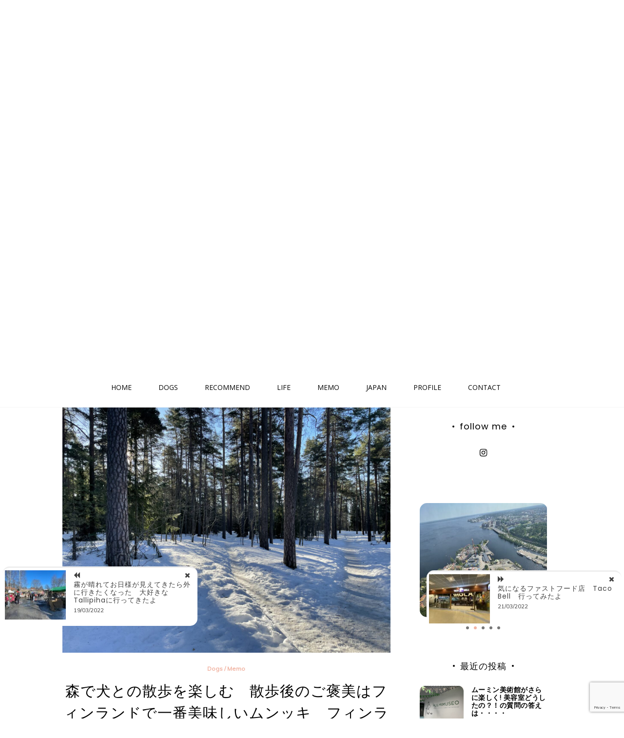

--- FILE ---
content_type: text/html; charset=UTF-8
request_url: https://kozuhouse.com/dogs-memo7/
body_size: 27091
content:
<!doctype html>
<html lang="ja">
<head>
	<meta charset="UTF-8">
	<link rel="profile" href="https://gmpg.org/xfn/11">
	<meta name="viewport" content="width=device-width, initial-scale=1, shrink-to-fit=no">
		<meta property="og:image" content="https://kozuhouse.com/wp-content/uploads/2022/03/IMG_3785-scaled.jpeg" /> 
		
	<title>森で犬との散歩を楽しむ　散歩後のご褒美はフィンランドで一番美味しいムンッキ　フィンランド生活備忘録 &#8211; kozuhouse</title>
<meta name='robots' content='max-image-preview:large' />
<link rel='dns-prefetch' href='//webfonts.xserver.jp' />
<link rel='dns-prefetch' href='//fonts.googleapis.com' />
<link rel="alternate" type="application/rss+xml" title="kozuhouse &raquo; フィード" href="https://kozuhouse.com/feed/" />
<link rel="alternate" type="application/rss+xml" title="kozuhouse &raquo; コメントフィード" href="https://kozuhouse.com/comments/feed/" />
<link rel="alternate" type="application/rss+xml" title="kozuhouse &raquo; 森で犬との散歩を楽しむ　散歩後のご褒美はフィンランドで一番美味しいムンッキ　フィンランド生活備忘録 のコメントのフィード" href="https://kozuhouse.com/dogs-memo7/feed/" />
<link rel="alternate" title="oEmbed (JSON)" type="application/json+oembed" href="https://kozuhouse.com/wp-json/oembed/1.0/embed?url=https%3A%2F%2Fkozuhouse.com%2Fdogs-memo7%2F" />
<link rel="alternate" title="oEmbed (XML)" type="text/xml+oembed" href="https://kozuhouse.com/wp-json/oembed/1.0/embed?url=https%3A%2F%2Fkozuhouse.com%2Fdogs-memo7%2F&#038;format=xml" />
<style id='wp-img-auto-sizes-contain-inline-css' type='text/css'>
img:is([sizes=auto i],[sizes^="auto," i]){contain-intrinsic-size:3000px 1500px}
/*# sourceURL=wp-img-auto-sizes-contain-inline-css */
</style>
<style id='wp-emoji-styles-inline-css' type='text/css'>

	img.wp-smiley, img.emoji {
		display: inline !important;
		border: none !important;
		box-shadow: none !important;
		height: 1em !important;
		width: 1em !important;
		margin: 0 0.07em !important;
		vertical-align: -0.1em !important;
		background: none !important;
		padding: 0 !important;
	}
/*# sourceURL=wp-emoji-styles-inline-css */
</style>
<style id='classic-theme-styles-inline-css' type='text/css'>
/*! This file is auto-generated */
.wp-block-button__link{color:#fff;background-color:#32373c;border-radius:9999px;box-shadow:none;text-decoration:none;padding:calc(.667em + 2px) calc(1.333em + 2px);font-size:1.125em}.wp-block-file__button{background:#32373c;color:#fff;text-decoration:none}
/*# sourceURL=/wp-includes/css/classic-themes.min.css */
</style>
<link rel='stylesheet' id='browser-shots-frontend-css-css' href='https://kozuhouse.com/wp-content/plugins/browser-shots/dist/blocks.style.build.css?ver=1.7.4' type='text/css' media='all' />
<style id='global-styles-inline-css' type='text/css'>
:root{--wp--preset--aspect-ratio--square: 1;--wp--preset--aspect-ratio--4-3: 4/3;--wp--preset--aspect-ratio--3-4: 3/4;--wp--preset--aspect-ratio--3-2: 3/2;--wp--preset--aspect-ratio--2-3: 2/3;--wp--preset--aspect-ratio--16-9: 16/9;--wp--preset--aspect-ratio--9-16: 9/16;--wp--preset--color--black: #000000;--wp--preset--color--cyan-bluish-gray: #abb8c3;--wp--preset--color--white: #ffffff;--wp--preset--color--pale-pink: #f78da7;--wp--preset--color--vivid-red: #cf2e2e;--wp--preset--color--luminous-vivid-orange: #ff6900;--wp--preset--color--luminous-vivid-amber: #fcb900;--wp--preset--color--light-green-cyan: #7bdcb5;--wp--preset--color--vivid-green-cyan: #00d084;--wp--preset--color--pale-cyan-blue: #8ed1fc;--wp--preset--color--vivid-cyan-blue: #0693e3;--wp--preset--color--vivid-purple: #9b51e0;--wp--preset--gradient--vivid-cyan-blue-to-vivid-purple: linear-gradient(135deg,rgb(6,147,227) 0%,rgb(155,81,224) 100%);--wp--preset--gradient--light-green-cyan-to-vivid-green-cyan: linear-gradient(135deg,rgb(122,220,180) 0%,rgb(0,208,130) 100%);--wp--preset--gradient--luminous-vivid-amber-to-luminous-vivid-orange: linear-gradient(135deg,rgb(252,185,0) 0%,rgb(255,105,0) 100%);--wp--preset--gradient--luminous-vivid-orange-to-vivid-red: linear-gradient(135deg,rgb(255,105,0) 0%,rgb(207,46,46) 100%);--wp--preset--gradient--very-light-gray-to-cyan-bluish-gray: linear-gradient(135deg,rgb(238,238,238) 0%,rgb(169,184,195) 100%);--wp--preset--gradient--cool-to-warm-spectrum: linear-gradient(135deg,rgb(74,234,220) 0%,rgb(151,120,209) 20%,rgb(207,42,186) 40%,rgb(238,44,130) 60%,rgb(251,105,98) 80%,rgb(254,248,76) 100%);--wp--preset--gradient--blush-light-purple: linear-gradient(135deg,rgb(255,206,236) 0%,rgb(152,150,240) 100%);--wp--preset--gradient--blush-bordeaux: linear-gradient(135deg,rgb(254,205,165) 0%,rgb(254,45,45) 50%,rgb(107,0,62) 100%);--wp--preset--gradient--luminous-dusk: linear-gradient(135deg,rgb(255,203,112) 0%,rgb(199,81,192) 50%,rgb(65,88,208) 100%);--wp--preset--gradient--pale-ocean: linear-gradient(135deg,rgb(255,245,203) 0%,rgb(182,227,212) 50%,rgb(51,167,181) 100%);--wp--preset--gradient--electric-grass: linear-gradient(135deg,rgb(202,248,128) 0%,rgb(113,206,126) 100%);--wp--preset--gradient--midnight: linear-gradient(135deg,rgb(2,3,129) 0%,rgb(40,116,252) 100%);--wp--preset--font-size--small: 13px;--wp--preset--font-size--medium: 20px;--wp--preset--font-size--large: 36px;--wp--preset--font-size--x-large: 42px;--wp--preset--spacing--20: 0.44rem;--wp--preset--spacing--30: 0.67rem;--wp--preset--spacing--40: 1rem;--wp--preset--spacing--50: 1.5rem;--wp--preset--spacing--60: 2.25rem;--wp--preset--spacing--70: 3.38rem;--wp--preset--spacing--80: 5.06rem;--wp--preset--shadow--natural: 6px 6px 9px rgba(0, 0, 0, 0.2);--wp--preset--shadow--deep: 12px 12px 50px rgba(0, 0, 0, 0.4);--wp--preset--shadow--sharp: 6px 6px 0px rgba(0, 0, 0, 0.2);--wp--preset--shadow--outlined: 6px 6px 0px -3px rgb(255, 255, 255), 6px 6px rgb(0, 0, 0);--wp--preset--shadow--crisp: 6px 6px 0px rgb(0, 0, 0);}:where(.is-layout-flex){gap: 0.5em;}:where(.is-layout-grid){gap: 0.5em;}body .is-layout-flex{display: flex;}.is-layout-flex{flex-wrap: wrap;align-items: center;}.is-layout-flex > :is(*, div){margin: 0;}body .is-layout-grid{display: grid;}.is-layout-grid > :is(*, div){margin: 0;}:where(.wp-block-columns.is-layout-flex){gap: 2em;}:where(.wp-block-columns.is-layout-grid){gap: 2em;}:where(.wp-block-post-template.is-layout-flex){gap: 1.25em;}:where(.wp-block-post-template.is-layout-grid){gap: 1.25em;}.has-black-color{color: var(--wp--preset--color--black) !important;}.has-cyan-bluish-gray-color{color: var(--wp--preset--color--cyan-bluish-gray) !important;}.has-white-color{color: var(--wp--preset--color--white) !important;}.has-pale-pink-color{color: var(--wp--preset--color--pale-pink) !important;}.has-vivid-red-color{color: var(--wp--preset--color--vivid-red) !important;}.has-luminous-vivid-orange-color{color: var(--wp--preset--color--luminous-vivid-orange) !important;}.has-luminous-vivid-amber-color{color: var(--wp--preset--color--luminous-vivid-amber) !important;}.has-light-green-cyan-color{color: var(--wp--preset--color--light-green-cyan) !important;}.has-vivid-green-cyan-color{color: var(--wp--preset--color--vivid-green-cyan) !important;}.has-pale-cyan-blue-color{color: var(--wp--preset--color--pale-cyan-blue) !important;}.has-vivid-cyan-blue-color{color: var(--wp--preset--color--vivid-cyan-blue) !important;}.has-vivid-purple-color{color: var(--wp--preset--color--vivid-purple) !important;}.has-black-background-color{background-color: var(--wp--preset--color--black) !important;}.has-cyan-bluish-gray-background-color{background-color: var(--wp--preset--color--cyan-bluish-gray) !important;}.has-white-background-color{background-color: var(--wp--preset--color--white) !important;}.has-pale-pink-background-color{background-color: var(--wp--preset--color--pale-pink) !important;}.has-vivid-red-background-color{background-color: var(--wp--preset--color--vivid-red) !important;}.has-luminous-vivid-orange-background-color{background-color: var(--wp--preset--color--luminous-vivid-orange) !important;}.has-luminous-vivid-amber-background-color{background-color: var(--wp--preset--color--luminous-vivid-amber) !important;}.has-light-green-cyan-background-color{background-color: var(--wp--preset--color--light-green-cyan) !important;}.has-vivid-green-cyan-background-color{background-color: var(--wp--preset--color--vivid-green-cyan) !important;}.has-pale-cyan-blue-background-color{background-color: var(--wp--preset--color--pale-cyan-blue) !important;}.has-vivid-cyan-blue-background-color{background-color: var(--wp--preset--color--vivid-cyan-blue) !important;}.has-vivid-purple-background-color{background-color: var(--wp--preset--color--vivid-purple) !important;}.has-black-border-color{border-color: var(--wp--preset--color--black) !important;}.has-cyan-bluish-gray-border-color{border-color: var(--wp--preset--color--cyan-bluish-gray) !important;}.has-white-border-color{border-color: var(--wp--preset--color--white) !important;}.has-pale-pink-border-color{border-color: var(--wp--preset--color--pale-pink) !important;}.has-vivid-red-border-color{border-color: var(--wp--preset--color--vivid-red) !important;}.has-luminous-vivid-orange-border-color{border-color: var(--wp--preset--color--luminous-vivid-orange) !important;}.has-luminous-vivid-amber-border-color{border-color: var(--wp--preset--color--luminous-vivid-amber) !important;}.has-light-green-cyan-border-color{border-color: var(--wp--preset--color--light-green-cyan) !important;}.has-vivid-green-cyan-border-color{border-color: var(--wp--preset--color--vivid-green-cyan) !important;}.has-pale-cyan-blue-border-color{border-color: var(--wp--preset--color--pale-cyan-blue) !important;}.has-vivid-cyan-blue-border-color{border-color: var(--wp--preset--color--vivid-cyan-blue) !important;}.has-vivid-purple-border-color{border-color: var(--wp--preset--color--vivid-purple) !important;}.has-vivid-cyan-blue-to-vivid-purple-gradient-background{background: var(--wp--preset--gradient--vivid-cyan-blue-to-vivid-purple) !important;}.has-light-green-cyan-to-vivid-green-cyan-gradient-background{background: var(--wp--preset--gradient--light-green-cyan-to-vivid-green-cyan) !important;}.has-luminous-vivid-amber-to-luminous-vivid-orange-gradient-background{background: var(--wp--preset--gradient--luminous-vivid-amber-to-luminous-vivid-orange) !important;}.has-luminous-vivid-orange-to-vivid-red-gradient-background{background: var(--wp--preset--gradient--luminous-vivid-orange-to-vivid-red) !important;}.has-very-light-gray-to-cyan-bluish-gray-gradient-background{background: var(--wp--preset--gradient--very-light-gray-to-cyan-bluish-gray) !important;}.has-cool-to-warm-spectrum-gradient-background{background: var(--wp--preset--gradient--cool-to-warm-spectrum) !important;}.has-blush-light-purple-gradient-background{background: var(--wp--preset--gradient--blush-light-purple) !important;}.has-blush-bordeaux-gradient-background{background: var(--wp--preset--gradient--blush-bordeaux) !important;}.has-luminous-dusk-gradient-background{background: var(--wp--preset--gradient--luminous-dusk) !important;}.has-pale-ocean-gradient-background{background: var(--wp--preset--gradient--pale-ocean) !important;}.has-electric-grass-gradient-background{background: var(--wp--preset--gradient--electric-grass) !important;}.has-midnight-gradient-background{background: var(--wp--preset--gradient--midnight) !important;}.has-small-font-size{font-size: var(--wp--preset--font-size--small) !important;}.has-medium-font-size{font-size: var(--wp--preset--font-size--medium) !important;}.has-large-font-size{font-size: var(--wp--preset--font-size--large) !important;}.has-x-large-font-size{font-size: var(--wp--preset--font-size--x-large) !important;}
:where(.wp-block-post-template.is-layout-flex){gap: 1.25em;}:where(.wp-block-post-template.is-layout-grid){gap: 1.25em;}
:where(.wp-block-term-template.is-layout-flex){gap: 1.25em;}:where(.wp-block-term-template.is-layout-grid){gap: 1.25em;}
:where(.wp-block-columns.is-layout-flex){gap: 2em;}:where(.wp-block-columns.is-layout-grid){gap: 2em;}
:root :where(.wp-block-pullquote){font-size: 1.5em;line-height: 1.6;}
/*# sourceURL=global-styles-inline-css */
</style>
<link rel='stylesheet' id='contact-form-7-css' href='https://kozuhouse.com/wp-content/plugins/contact-form-7/includes/css/styles.css?ver=6.1.4' type='text/css' media='all' />
<link rel='stylesheet' id='pz-linkcard-css-css' href='//kozuhouse.com/wp-content/uploads/pz-linkcard/style/style.min.css?ver=2.5.8.5' type='text/css' media='all' />
<link rel='stylesheet' id='flxmap-css' href='https://kozuhouse.com/wp-content/plugins/wp-flexible-map/static/css/styles.css?ver=1.19.0' type='text/css' media='all' />
<link rel='stylesheet' id='wp-components-css' href='https://kozuhouse.com/wp-includes/css/dist/components/style.min.css?ver=6.9' type='text/css' media='all' />
<link rel='stylesheet' id='godaddy-styles-css' href='https://kozuhouse.com/wp-content/plugins/coblocks/includes/Dependencies/GoDaddy/Styles/build/latest.css?ver=2.0.2' type='text/css' media='all' />
<link rel='stylesheet' id='kenwheeler-slicktheme-css' href='https://kozuhouse.com/wp-content/themes/pro-new-blog/css/slick-theme.css?ver=1.9.0' type='text/css' media='all' />
<link rel='stylesheet' id='bootstrap-css' href='https://kozuhouse.com/wp-content/themes/pro-new-blog/css/bootstrap.css?ver=4.1.1' type='text/css' media='all' />
<link rel='stylesheet' id='like-dislike-css' href='https://kozuhouse.com/wp-content/themes/pro-new-blog/css/like-dislike-counter.css?ver=1.0.0' type='text/css' media='all' />
<link rel='stylesheet' id='pro-new-blog-style-css' href='https://kozuhouse.com/wp-content/themes/pro-new-blog/style.css?ver=6.9' type='text/css' media='all' />
<link rel='stylesheet' id='kenwheeler-slick-css' href='https://kozuhouse.com/wp-content/themes/pro-new-blog/css/slick.css?ver=1.9.0' type='text/css' media='all' />
<link rel='stylesheet' id='pro-new-blog-sidenav-css' href='https://kozuhouse.com/wp-content/themes/pro-new-blog/css/sidenav.css?ver=1.0.0' type='text/css' media='all' />
<link rel='stylesheet' id='font-awesome-5-css' href='https://kozuhouse.com/wp-content/themes/pro-new-blog/css/font-awesome-5.css?ver=5.1.12' type='text/css' media='all' />
<link rel='stylesheet' id='font-awesome-css' href='https://kozuhouse.com/wp-content/plugins/elementor/assets/lib/font-awesome/css/font-awesome.min.css?ver=4.7.0' type='text/css' media='all' />
<link rel='stylesheet' id='google-webfonts-css' href='//fonts.googleapis.com/css?family=Kaushan+Script|Poppins|Muli' type='text/css' media='all' />
<link rel='stylesheet' id='google-font-brand1-css' href='https://fonts.googleapis.com/css?family=Kaushan+Script&#038;ver=5.1' type='text/css' media='all' />
<link rel='stylesheet' id='google-font-brand2-css' href='https://fonts.googleapis.com/css?family=Kaushan+Script&#038;ver=5.1' type='text/css' media='all' />
<link rel='stylesheet' id='google-font-brand3-css' href='https://fonts.googleapis.com/css?family=Open+Sans&#038;ver=5.1' type='text/css' media='all' />
<link rel='stylesheet' id='google-font-brand4-css' href='https://fonts.googleapis.com/css?family=Open+Sans&#038;ver=5.1' type='text/css' media='all' />
<link rel='stylesheet' id='google-font-brand5-css' href='https://fonts.googleapis.com/css?family=Poppins&#038;ver=5.1' type='text/css' media='all' />
<link rel='stylesheet' id='google-font-brand6-css' href='https://fonts.googleapis.com/css?family=Poppins&#038;ver=5.1' type='text/css' media='all' />
<link rel='stylesheet' id='google-font-brand7-css' href='https://fonts.googleapis.com/css?family=Muli&#038;ver=5.1' type='text/css' media='all' />
<link rel='stylesheet' id='google-font-brand8-css' href='https://fonts.googleapis.com/css?family=Poppins&#038;ver=5.1' type='text/css' media='all' />
<link rel='stylesheet' id='google-font-brand9-css' href='https://fonts.googleapis.com/css?family=Poppins&#038;ver=5.1' type='text/css' media='all' />
<link rel='stylesheet' id='google-font-brand10-css' href='https://fonts.googleapis.com/css?family=Muli&#038;ver=5.1' type='text/css' media='all' />
<link rel='stylesheet' id='google-font-brand11-css' href='https://fonts.googleapis.com/css?family=Poppins&#038;ver=5.1' type='text/css' media='all' />
<link rel='stylesheet' id='google-font-brand12-css' href='https://fonts.googleapis.com/css?family=Poppins&#038;ver=5.1' type='text/css' media='all' />
<link rel='stylesheet' id='google-font-brand13-css' href='https://fonts.googleapis.com/css?family=Poppins&#038;ver=5.1' type='text/css' media='all' />
<link rel='stylesheet' id='google-font-brand14-css' href='https://fonts.googleapis.com/css?family=Muli&#038;ver=5.1' type='text/css' media='all' />
<link rel='stylesheet' id='google-font-brand15-css' href='https://fonts.googleapis.com/css?family=Muli&#038;ver=5.1' type='text/css' media='all' />
<link rel='stylesheet' id='google-font-brand16-css' href='https://fonts.googleapis.com/css?family=Muli&#038;ver=5.1' type='text/css' media='all' />
<link rel='stylesheet' id='google-font-brand17-css' href='https://fonts.googleapis.com/css?family=Muli&#038;ver=5.1' type='text/css' media='all' />
<link rel='stylesheet' id='google-font-brand18-css' href='https://fonts.googleapis.com/css?family=Poppins&#038;ver=5.1' type='text/css' media='all' />
<link rel='stylesheet' id='google-font-brand19-css' href='https://fonts.googleapis.com/css?family=Poppins&#038;ver=5.1' type='text/css' media='all' />
<link rel='stylesheet' id='elementor-icons-css' href='https://kozuhouse.com/wp-content/plugins/elementor/assets/lib/eicons/css/elementor-icons.min.css?ver=5.45.0' type='text/css' media='all' />
<link rel='stylesheet' id='elementor-frontend-css' href='https://kozuhouse.com/wp-content/plugins/elementor/assets/css/frontend.min.css?ver=3.34.1' type='text/css' media='all' />
<link rel='stylesheet' id='elementor-post-260-css' href='https://kozuhouse.com/wp-content/uploads/elementor/css/post-260.css?ver=1768763219' type='text/css' media='all' />
<link rel='stylesheet' id='widget-image-css' href='https://kozuhouse.com/wp-content/plugins/elementor/assets/css/widget-image.min.css?ver=3.34.1' type='text/css' media='all' />
<link rel='stylesheet' id='widget-heading-css' href='https://kozuhouse.com/wp-content/plugins/elementor/assets/css/widget-heading.min.css?ver=3.34.1' type='text/css' media='all' />
<link rel='stylesheet' id='widget-divider-css' href='https://kozuhouse.com/wp-content/plugins/elementor/assets/css/widget-divider.min.css?ver=3.34.1' type='text/css' media='all' />
<link rel='stylesheet' id='widget-spacer-css' href='https://kozuhouse.com/wp-content/plugins/elementor/assets/css/widget-spacer.min.css?ver=3.34.1' type='text/css' media='all' />
<link rel='stylesheet' id='elementor-post-36789-css' href='https://kozuhouse.com/wp-content/uploads/elementor/css/post-36789.css?ver=1768771489' type='text/css' media='all' />
<link rel='stylesheet' id='elementor-gf-local-roboto-css' href='https://kozuhouse.com/wp-content/uploads/elementor/google-fonts/css/roboto.css?ver=1744442713' type='text/css' media='all' />
<link rel='stylesheet' id='elementor-gf-local-robotoslab-css' href='https://kozuhouse.com/wp-content/uploads/elementor/google-fonts/css/robotoslab.css?ver=1744442717' type='text/css' media='all' />
<script type="text/javascript" src="https://kozuhouse.com/wp-includes/js/jquery/jquery.min.js?ver=3.7.1" id="jquery-core-js"></script>
<script type="text/javascript" src="https://kozuhouse.com/wp-includes/js/jquery/jquery-migrate.min.js?ver=3.4.1" id="jquery-migrate-js"></script>
<script type="text/javascript" src="//webfonts.xserver.jp/js/xserverv3.js?fadein=0&amp;ver=2.0.9" id="typesquare_std-js"></script>
<link rel="https://api.w.org/" href="https://kozuhouse.com/wp-json/" /><link rel="alternate" title="JSON" type="application/json" href="https://kozuhouse.com/wp-json/wp/v2/posts/36789" /><link rel="EditURI" type="application/rsd+xml" title="RSD" href="https://kozuhouse.com/xmlrpc.php?rsd" />
<meta name="generator" content="WordPress 6.9" />
<link rel="canonical" href="https://kozuhouse.com/dogs-memo7/" />
<link rel='shortlink' href='https://kozuhouse.com/?p=36789' />
<link rel="pingback" href="https://kozuhouse.com/xmlrpc.php">	<style type="text/css">
                    /* General layout */

    /* Header width */
    #main_header {
	width: 100% !important ;
    margin: auto;
    }

    /* Banner slider width */
    .banner-holder .container-fluid {
	width: 80% ;
    margin: auto;
    }
    /* feature width, blog post , sidebar post */
    #main .container-fluid
     {
	width: 80% !important ;
    margin: auto;
    }

    .info-content .container-fluid {
    width: 80% !important ;
    margin: auto;
    }
        /* feature width, blog post , sidebar post */
    .instagram {
	width: 100% !important ;
    margin: auto;
    }

    header .logo {
	top: 5% ;
    }

                    /*  General setting  */

    /* UPPERCASE */
    .blog-post-title, .detail-block .post h1 {
        text-transform: none ;
    }
    .middle-content .cat, .outer-categories .cat-holder .btn, .banner .item .caption .tag span {
		text-transform: none ;

    }
    .middle-content .tag-date-comment ul li span a, .bl-date  {
		text-transform: none ;
    }
    .middle-content .tag  {
		text-transform: none ;

    }
    .banner .btn, .card .card-body .btn, .media .media-body .btn, .thumb .thumb-body .btn, .card-body, .thumb-body, .media-body, .modal-body, .detail-block .thumb-body p, .banner .item .caption p  {
		text-transform: none ;

    }
    .sidebar .side-title h4,
    .author .title-holder h2,
    .related-posts .title-holder h2,
    .related-posts-front .title-holder h2,
    .comments .title-holder h2,
    .inner-content .comment-respond h3,
    .other-title h4,
    .sidebar th {
        text-transform: none ;
    }
    #main_nav, .sidenav {
        text-transform: none ;
    }

    /* Color */
    
    a:hover,
    .site-title a:hover,
    header ul li a:hover,
    .nav li:hover,
    .sidenav-menu a:hover,
    .middle-content .tag-date-comment ul li span a:hover,
    .bl-date:hover,
    .sidebar .categories ul li a:hover,
    .fa:hover {
        color: #f1b4a3 ;
    }

    .detail-block .thumb-body p a,
    .detail-block .thumb-body ol a,
    .detail-block .thumb-body ul a,
    #scroll-top .entry-content p a,
    #scroll-top .entry-content ol a,
    #scroll-top .entry-content ul a
     {
        color: #f1b4a3 ;
    }

    .dropdown-item, .nav, .sidenav-menu a {
        color: #000000 ;
    }
    .banner .item .caption .tag span {
        color: #ffffff ;
    }
    .banner-post-title {
        color: #ffffff ;
    }
    .banner .item .caption p {
        color: #ffffff ;
    }
    .middle-content .cat, .outer-categories .cat-holder .btn {
        color: #f1b4a3 ;
    }
    .middle-content .tag-date-comment ul li span a, .bl-date, .fa-book, .fa-thumbs-o-up, .fa-thumbs-o-down,
    .tag-date-comment ul li span a i,
    #singlepage-like a , #singlepage-view a i, #singlepage-view a, #singlepage-share .fa,
    .share-post .fa, #singlepage-share .fab, .share-post .fab  {
        color: #999 ;
    }
    .middle-content .tag {
        color: #f1b4a3 ;
    }
    .blog-post-title,
    .inner-content .related-posts .card h3,
    .related-posts-front .card h3.related-posts-front-title,
    .sidebar .media h5,
    .sidebar .post-slider .img-holder .caption h5,
    .detail-block .thumb-body h1,
    .type-page h1.entry-title {
        color: #000000 ;
    }
    .middle-content .card p, .middle-content .media p,
    .title-share, .inner-content .vcard {
        color: #515151 ;
    }
    .middle-content .thumb p:not(.has-text-color), .page article p:not(.has-text-color),
    .middle-content .thumb ul, .middle-content .thumb ol, .page article ul, .page article ol {
        color: #000000 ;
    }
    .page blockquote p, .sidebar blockquote p, .fa-quote-left, .fa-quote-right {
        color: #515151 ;
    }
    .sidebar .side-title h4,
    .author .title-holder h2,
    .related-posts .title-holder h2,
    .related-posts-front .title-holder h2,
    .comments .title-holder h2,
    .inner-content .comment-respond h3,
    .other-title h4,
    .sidebar th{
        color: #000000 ;
    }
    .sidebar .categories ul li a,
    .sidebar ul li,
    .sidebar td,
    .sidebar caption,
    .sidebar .textwidget 
    {
        color: #000000 ;
    }

    /* background color */
    blockquote:before {
        background-color: #515151 ;

    }
    .navbar-nav li ul li a:before,
    .sidenav-menu a:before,
    .search-form .search-submit:hover
    {
        background-color: #f1b4a3 ;
    }
    
    #main_nav, .dropdown-item, .nav, .sidenav-menu a {
        background-color: #00000 ;
    }
    .banner .item .caption .tag span {
        background-color: #f1b4a3 ;
    }
    .next, .prev {
        background-color: #f1b4a3 ;
    }
    .side-title, .other-title,
    .author .title-holder h2,
    .related-posts .title-holder h2,
    .related-posts-front .title-holder h2,
    .comments .title-holder h2,
    .inner-content .comment-respond h3,
    .other-title h4,
    .sidebar th {
        background-color: #ffffff ;
    }


    
    /* Font change */

    .site-title {
        font-family: Kaushan Script;
        font-size: 150px;
        font-style: normal;
        font-weight: normal;
    }
    .site-description {
        font-family: Kaushan+Script;
        font-size: 16px;
        font-style: normal;
        font-weight: normal;
    }
    .navbar-expand-lg ul li a {
        font-family: open sans;
        font-size: 14px;
        font-style: normal;
        font-weight: normal;
    }
    .sidenav-menu a {
        font-family: open sans;
        font-size: 12px;
        font-style: normal;
        font-weight: normal;
    }
    .banner-post-title {
        font-family: Poppins;
        font-size: 30px;
        font-style: normal;
        font-weight: 400;
    }
    .blog-post-title {
        font-family: Poppins;
        font-size: 20px;
        font-style: normal;
        font-weight: 400;
    }
    .related-posts-front .card h3.related-posts-front-title {
        font-family: Poppins;
        font-size: 14px;
        font-style: normal;
        font-weight: 400;
    }
    .sidebar .media h5{
        font-family: Muli;
        font-size: 14px;
        font-style: normal;
        font-weight: 600;
    }
    .sidebar .post-slider h5{
        font-family: Poppins;
        font-size: 20px;
        font-style: normal;
        font-weight: 600;
    }
    .inner-content .related-posts .card h3 {
        font-family: Poppins;
        font-size: 30px;
        font-style: normal;
        font-weight: 600;
    }

    .middle-content .tag, .middle-content .tag-date-comment ul li span a, .bl-date,
    .middle-content .tag-date-comment ul li span a i span,
    #singlepage-like,
    #singlepage-view,
    #singlepage-share {
        font-family: Poppins;
        font-size: 12px;
        font-style: normal;
        font-weight: normal;
    }
    .banner .item .caption p, .card-body, .thumb-blog .thumb-body, .title-share {
        font-family: Muli;
        font-size: 14px;
        font-style: normal;
        font-weight: normal;
        line-height: 1.5;
    }
    .detail-block .thumb-body > p , .page .entry-content > p,
    .detail-block .thumb-body > ol, .detail-block .thumb-body > ul,
    .page .entry-content > ol, .page .entry-content > ul {
        font-family: Muli;
        font-size: 14px;
        font-style: normal;
        font-weight: normal;
        line-height: 1.5;
    }
    .page .entry-content blockquote p, .sidebar blockquote p, .post-quote {
        font-family: Poppins !important;
        font-size: 14px;
        font-style: normal;
        font-weight: normal;
        line-height: 1.5;
    }
    .page .entry-title , .detail-block .post header h1 {
        font-family: Poppins;
        font-size: 30px;
        font-style: normal;
        font-weight: normal;
    }
    .sidebar .side-title h4,
    .author .title-holder h2,
    .related-posts .title-holder h2,
    .related-posts-front .title-holder h2,
    .comments .title-holder h2,
    .inner-content .comment-respond h3,
    .other-title h4,
    .sidebar th {
        font-family: Poppins;
        font-size: 18px;
        font-style: normal;
        font-weight: normal;
    }
    .sidebar ul li,
    .sidebar td,
    .sidebar caption,
    .sidebar .textwidget {
        font-family: Muli;
        font-size: 14px;
        font-style: normal;
        font-weight: normal;
        line-height: 1.5;

    }
    .middle-content .cat, .outer-categories .cat-holder .btn, .banner .item .caption .tag span{
        font-family: Muli;
        font-size: 12px;
        font-style: normal;
        font-weight: bold;
    }
    .btn, .nav-links {
        font-family: Muli;
        font-size: 14px;
        font-style: normal;
        font-weight: normal;
    }
    .video-widths {
	width: 41.4%;
    }
    @media (max-width: 475px){
        .video-widths {
            width:100%;
        }
        audio {
            height: 120px !important;
        }
    }
    </style>
    
<meta name="generator" content="Elementor 3.34.1; features: additional_custom_breakpoints; settings: css_print_method-external, google_font-enabled, font_display-auto">
			<style>
				.e-con.e-parent:nth-of-type(n+4):not(.e-lazyloaded):not(.e-no-lazyload),
				.e-con.e-parent:nth-of-type(n+4):not(.e-lazyloaded):not(.e-no-lazyload) * {
					background-image: none !important;
				}
				@media screen and (max-height: 1024px) {
					.e-con.e-parent:nth-of-type(n+3):not(.e-lazyloaded):not(.e-no-lazyload),
					.e-con.e-parent:nth-of-type(n+3):not(.e-lazyloaded):not(.e-no-lazyload) * {
						background-image: none !important;
					}
				}
				@media screen and (max-height: 640px) {
					.e-con.e-parent:nth-of-type(n+2):not(.e-lazyloaded):not(.e-no-lazyload),
					.e-con.e-parent:nth-of-type(n+2):not(.e-lazyloaded):not(.e-no-lazyload) * {
						background-image: none !important;
					}
				}
			</style>
			<link rel="icon" href="https://kozuhouse.com/wp-content/uploads/2021/04/cropped-IMG_0835-scaled-1-32x32.jpeg" sizes="32x32" />
<link rel="icon" href="https://kozuhouse.com/wp-content/uploads/2021/04/cropped-IMG_0835-scaled-1-192x192.jpeg" sizes="192x192" />
<link rel="apple-touch-icon" href="https://kozuhouse.com/wp-content/uploads/2021/04/cropped-IMG_0835-scaled-1-180x180.jpeg" />
<meta name="msapplication-TileImage" content="https://kozuhouse.com/wp-content/uploads/2021/04/cropped-IMG_0835-scaled-1-270x270.jpeg" />
</head>

<body class="wp-singular post-template-default single single-post postid-36789 single-format-standard wp-embed-responsive wp-theme-pro-new-blog elementor-default elementor-kit-260 elementor-page elementor-page-36789"  >

<div id="page" class="site">
	<a class="skip-link screen-reader-text" href="#content">コンテンツへスキップ</a>
	<header id="masthead" class="site-header ">
		<div id = "main_header">
			<!-- Logo -->
			 
				<div>
				 </div> 							<div class="container-header">
					<div class="min-height-150">
						<div id="wp-custom-header" class="wp-custom-header"><img src="https://kozuhouse.com/wp-content/uploads/2021/04/cropped-IMG_0953.jpeg" width="1400" height="0" alt="" decoding="async" /></div>	
					</div>
					<!-- Title -->
					<div class=" logo text-center mx-auto overlays ">
													<h1 class="site-title"><a href="https://kozuhouse.com/" rel="home">kozuhouse</a></h1>
												<p class="site-description">夫のサバティカル（在外研究）に帯同する妻のブログ。こども、愛犬２匹とともにフィンランド・タンペレへ！</p>
												<!-- social icon new location -->					
													</div>
						<!-- social icon new location end-->
					</div>
				</div>
			
			<div class="text-center pt-3 pb-3 navbar-expand-lg" > 
				<!-- Navbar -->
				<nav class="navbar ">
					<div class="container">
						<div class="float-left">
							<!-- left nav -->
															<ul class="social-icon float-left ">
																																																							<li><a href="https://www.instagram.com/kozuhouse.suomi/"target="_blank"><span class="fa fa-instagram" aria-hidden="true"></span></a></li>
																																																																																									</ul>
													</div>
						
							<div class='float-right'>
								<!-- Right nav -->
								<ul class="search-tab">
									<li><a href="javascript:;" class="toggle" id="sidenav-toggle" ><span class="fa fa-bars" aria-hidden="true"></span></a></li>
								</ul>
							</div>	
								
					</div>
				</nav>
			</div>
			
   			<!-- side nav -->
			<nav class="sidenav" data-sidenav data-sidenav-toggle="#sidenav-toggle">
				<a id ="closebtn" href="javascript:void(0)" class="closebtn">&times;</a>
									<div class="sidenav-brand logo text-left">
					<p class="site-title"><a href="https://kozuhouse.com/" rel="home">kozuhouse</a></p>
				</div>
					<div class="sidenav-header">
        <form class="search-form">
          <input name="s" value=" " class="form-control mr-sm-2" type="search" placeholder="Search;"" aria-label="Search">
          <button class="btn search-submit" type="submit"><span class="fa fa-search" aria-hidden="true"></span></button>
        </form>
</div>					<nav id ="side_nav" class=" navbar navbar-expand-sm " role="navigation">
								<div id="bs-example-navbar-collapse-1" class="menu-%e3%82%b5%e3%82%a4%e3%83%89%e3%83%90%e3%83%bc-container"><ul id="menu-%e3%82%b5%e3%82%a4%e3%83%89%e3%83%90%e3%83%bc" class="nav flex-column sidenav-menu"><li itemscope="itemscope" itemtype="https://www.schema.org/SiteNavigationElement" id="menu-item-39490" class="menu-item menu-item-type-custom menu-item-object-custom menu-item-home menu-item-39490 nav-item"><a title="ホーム" href="https://kozuhouse.com" class="nav-link">ホーム</a></li>
<li itemscope="itemscope" itemtype="https://www.schema.org/SiteNavigationElement" id="menu-item-39491" class="menu-item menu-item-type-post_type menu-item-object-page menu-item-privacy-policy menu-item-39491 nav-item"><a title="Privacy policy" href="https://kozuhouse.com/privacy-policy/" class="nav-link">Privacy policy</a></li>
<li itemscope="itemscope" itemtype="https://www.schema.org/SiteNavigationElement" id="menu-item-39492" class="menu-item menu-item-type-post_type menu-item-object-page menu-item-39492 nav-item"><a title="Contct form" href="https://kozuhouse.com/47-2/" class="nav-link">Contct form</a></li>
</ul></div>					</nav>
			</nav>
		<!-- end side nav -->
		</div> 	<!-- end Main header -->
			<!-- Main menu -->
				<!-- banner slider -->
		
							<!-- end banner slider -->
  	</header><!-- #masthead -->
</div>

<div id="content" class="site-content">
			<!-- Main menu -->
		<nav id="main_nav" class=" navbar sticky-top navbar-expand-lg  " role="navigation">
			<!-- Brand and toggle get grouped for better mobile display -->
							<button class="navbar-toggler" type="button" data-toggle="collapse" data-target="#collapse-1" aria-controls="bs-example-navbar-collapse-1" aria-expanded="false" aria-label="Toggle navigation">
					<span class="fa fa-bars"></span>
				</button>
			<div id="collapse-1" class="collapse navbar-collapse"><ul id="menu-%e3%83%88%e3%83%83%e3%83%97%e3%83%90%e3%83%bc" class="nav navbar-nav mx-auto"><li itemscope="itemscope" itemtype="https://www.schema.org/SiteNavigationElement" id="menu-item-197" class="menu-item menu-item-type-custom menu-item-object-custom menu-item-home menu-item-197 nav-item"><a title="HOME" href="https://kozuhouse.com/" class="nav-link">HOME</a></li>
<li itemscope="itemscope" itemtype="https://www.schema.org/SiteNavigationElement" id="menu-item-2198" class="menu-item menu-item-type-taxonomy menu-item-object-category current-post-ancestor current-menu-parent current-post-parent active menu-item-2198 nav-item"><a title="DOGS" href="https://kozuhouse.com/category/dogs/" class="nav-link">DOGS</a></li>
<li itemscope="itemscope" itemtype="https://www.schema.org/SiteNavigationElement" id="menu-item-2199" class="menu-item menu-item-type-taxonomy menu-item-object-category menu-item-2199 nav-item"><a title="RECOMMEND" href="https://kozuhouse.com/category/recommend/" class="nav-link">RECOMMEND</a></li>
<li itemscope="itemscope" itemtype="https://www.schema.org/SiteNavigationElement" id="menu-item-2197" class="menu-item menu-item-type-taxonomy menu-item-object-category menu-item-2197 nav-item"><a title="LIFE" href="https://kozuhouse.com/category/life/" class="nav-link">LIFE</a></li>
<li itemscope="itemscope" itemtype="https://www.schema.org/SiteNavigationElement" id="menu-item-8555" class="menu-item menu-item-type-taxonomy menu-item-object-category current-post-ancestor current-menu-parent current-post-parent active menu-item-8555 nav-item"><a title="MEMO" href="https://kozuhouse.com/category/memo/" class="nav-link">MEMO</a></li>
<li itemscope="itemscope" itemtype="https://www.schema.org/SiteNavigationElement" id="menu-item-39429" class="menu-item menu-item-type-taxonomy menu-item-object-category menu-item-39429 nav-item"><a title="JAPAN" href="https://kozuhouse.com/category/japan/" class="nav-link">JAPAN</a></li>
<li itemscope="itemscope" itemtype="https://www.schema.org/SiteNavigationElement" id="menu-item-198" class="menu-item menu-item-type-post_type menu-item-object-page menu-item-198 nav-item"><a title="PROFILE" href="https://kozuhouse.com/profile/" class="nav-link">PROFILE</a></li>
<li itemscope="itemscope" itemtype="https://www.schema.org/SiteNavigationElement" id="menu-item-291" class="menu-item menu-item-type-post_type menu-item-object-page menu-item-291 nav-item"><a title="CONTACT" href="https://kozuhouse.com/47-2/" class="nav-link">CONTACT</a></li>
</ul></div>		</nav>
		<!-- End Main menu -->
	
<div id="primary" class="content-area">
	<main id="main" class="site-main">
			<section id ="scroll-top" class="middle-content inner-content">
		<div class="container-fluid">
			<div class="row">
										<div class="col-lg-8">
												<div class="detail-block video-wrap1">
							<section>
								<article id="post-36789" class="post-36789 post type-post status-publish format-standard has-post-thumbnail hentry category-dogs category-memo tag-munkki tag-pyynikin-nakotorni tag-tampere tag-123 tag-36 tag-88 tag-90 tag-203 tag-59">

									<div class="thumb text-center">
										<img fetchpriority="high" width="2560" height="1920" src="https://kozuhouse.com/wp-content/uploads/2022/03/IMG_3785-scaled.jpeg" class="attachment-post-thumbnail size-post-thumbnail wp-post-image" alt="" decoding="async" srcset="https://kozuhouse.com/wp-content/uploads/2022/03/IMG_3785-scaled.jpeg 2560w, https://kozuhouse.com/wp-content/uploads/2022/03/IMG_3785-300x225.jpeg 300w, https://kozuhouse.com/wp-content/uploads/2022/03/IMG_3785-1024x768.jpeg 1024w, https://kozuhouse.com/wp-content/uploads/2022/03/IMG_3785-768x576.jpeg 768w, https://kozuhouse.com/wp-content/uploads/2022/03/IMG_3785-1536x1152.jpeg 1536w, https://kozuhouse.com/wp-content/uploads/2022/03/IMG_3785-2048x1536.jpeg 2048w" sizes="(max-width: 2560px) 100vw, 2560px" />										<div class="thumb-body text-justify">
											<header class="entry-header">
																									<span class ="mt-4 cat"> <a href="https://kozuhouse.com/category/dogs/" rel="category tag">Dogs</a> / <a href="https://kozuhouse.com/category/memo/" rel="category tag">Memo</a> </span>
																								<h1 class="entry-title card-title">森で犬との散歩を楽しむ　散歩後のご褒美はフィンランドで一番美味しいムンッキ　フィンランド生活備忘録</h1>											</header>
													<div data-elementor-type="wp-post" data-elementor-id="36789" class="elementor elementor-36789">
						<section class="elementor-section elementor-top-section elementor-element elementor-element-687683e elementor-section-boxed elementor-section-height-default elementor-section-height-default" data-id="687683e" data-element_type="section">
						<div class="elementor-container elementor-column-gap-default">
					<div class="elementor-column elementor-col-100 elementor-top-column elementor-element elementor-element-8faee15" data-id="8faee15" data-element_type="column">
			<div class="elementor-widget-wrap elementor-element-populated">
						<div class="elementor-element elementor-element-a3f35e8 elementor-widget elementor-widget-text-editor" data-id="a3f35e8" data-element_type="widget" data-widget_type="text-editor.default">
				<div class="elementor-widget-container">
									<p><em>Moi!</em><br />皆様いかがお過ごしですか？今朝の散歩コースは、kozumomの大好きな<a href="https://kozuhouse.com/pyynikin/" target="_blank" rel="noopener">ピューニッキ展望台</a>の近くに行ってきました。鳥のさえずりを聞きながら、通り過ぎる人におはようと挨拶する瞬間がまた気持ちのいいものでした。</p>								</div>
				</div>
					</div>
		</div>
					</div>
		</section>
				<section class="elementor-section elementor-top-section elementor-element elementor-element-67ce0b7 elementor-section-boxed elementor-section-height-default elementor-section-height-default" data-id="67ce0b7" data-element_type="section">
						<div class="elementor-container elementor-column-gap-default">
					<div class="elementor-column elementor-col-100 elementor-top-column elementor-element elementor-element-b335734" data-id="b335734" data-element_type="column">
			<div class="elementor-widget-wrap elementor-element-populated">
						<div class="elementor-element elementor-element-7e30ae6 elementor-widget elementor-widget-image" data-id="7e30ae6" data-element_type="widget" data-widget_type="image.default">
				<div class="elementor-widget-container">
															<img decoding="async" width="640" height="480" src="https://kozuhouse.com/wp-content/uploads/2022/03/IMG_3768-768x576.jpeg" class="attachment-medium_large size-medium_large wp-image-36896" alt="" srcset="https://kozuhouse.com/wp-content/uploads/2022/03/IMG_3768-768x576.jpeg 768w, https://kozuhouse.com/wp-content/uploads/2022/03/IMG_3768-300x225.jpeg 300w, https://kozuhouse.com/wp-content/uploads/2022/03/IMG_3768-1024x768.jpeg 1024w, https://kozuhouse.com/wp-content/uploads/2022/03/IMG_3768-1536x1152.jpeg 1536w, https://kozuhouse.com/wp-content/uploads/2022/03/IMG_3768-2048x1536.jpeg 2048w" sizes="(max-width: 640px) 100vw, 640px" />															</div>
				</div>
					</div>
		</div>
					</div>
		</section>
				<section class="elementor-section elementor-top-section elementor-element elementor-element-0dfd1af elementor-section-boxed elementor-section-height-default elementor-section-height-default" data-id="0dfd1af" data-element_type="section">
						<div class="elementor-container elementor-column-gap-default">
					<div class="elementor-column elementor-col-100 elementor-top-column elementor-element elementor-element-5de6e0e" data-id="5de6e0e" data-element_type="column">
			<div class="elementor-widget-wrap elementor-element-populated">
						<div class="elementor-element elementor-element-0eb8297 elementor-widget elementor-widget-text-editor" data-id="0eb8297" data-element_type="widget" data-widget_type="text-editor.default">
				<div class="elementor-widget-container">
									<p>今日はたくさんのりすを見ました。春が近づいて、食べ物も豊富になってきているのでしょうか。</p>								</div>
				</div>
					</div>
		</div>
					</div>
		</section>
				<section class="elementor-section elementor-top-section elementor-element elementor-element-91029ee elementor-section-boxed elementor-section-height-default elementor-section-height-default" data-id="91029ee" data-element_type="section">
						<div class="elementor-container elementor-column-gap-default">
					<div class="elementor-column elementor-col-100 elementor-top-column elementor-element elementor-element-92a9e41" data-id="92a9e41" data-element_type="column">
			<div class="elementor-widget-wrap elementor-element-populated">
						<div class="elementor-element elementor-element-18f1b24 elementor-widget elementor-widget-image" data-id="18f1b24" data-element_type="widget" data-widget_type="image.default">
				<div class="elementor-widget-container">
															<img loading="lazy" decoding="async" width="640" height="480" src="https://kozuhouse.com/wp-content/uploads/2022/03/IMG_3770-768x576.jpeg" class="attachment-medium_large size-medium_large wp-image-36898" alt="" srcset="https://kozuhouse.com/wp-content/uploads/2022/03/IMG_3770-768x576.jpeg 768w, https://kozuhouse.com/wp-content/uploads/2022/03/IMG_3770-300x225.jpeg 300w, https://kozuhouse.com/wp-content/uploads/2022/03/IMG_3770-1024x768.jpeg 1024w, https://kozuhouse.com/wp-content/uploads/2022/03/IMG_3770-1536x1152.jpeg 1536w, https://kozuhouse.com/wp-content/uploads/2022/03/IMG_3770-2048x1536.jpeg 2048w" sizes="(max-width: 640px) 100vw, 640px" />															</div>
				</div>
					</div>
		</div>
					</div>
		</section>
				<section class="elementor-section elementor-top-section elementor-element elementor-element-f5a650b elementor-section-boxed elementor-section-height-default elementor-section-height-default" data-id="f5a650b" data-element_type="section">
						<div class="elementor-container elementor-column-gap-default">
					<div class="elementor-column elementor-col-100 elementor-top-column elementor-element elementor-element-afc4fc8" data-id="afc4fc8" data-element_type="column">
			<div class="elementor-widget-wrap elementor-element-populated">
						<div class="elementor-element elementor-element-c04aefd elementor-widget elementor-widget-text-editor" data-id="c04aefd" data-element_type="widget" data-widget_type="text-editor.default">
				<div class="elementor-widget-container">
									<p>まずはピューニッキ展望台周りのルートからスタート。除雪がしっかりとされ、転倒予防の小石も撒かれていたので、kozumomも犬たちも歩きやすかったです。</p>								</div>
				</div>
					</div>
		</div>
					</div>
		</section>
				<section class="elementor-section elementor-top-section elementor-element elementor-element-f88def7 elementor-section-boxed elementor-section-height-default elementor-section-height-default" data-id="f88def7" data-element_type="section">
						<div class="elementor-container elementor-column-gap-default">
					<div class="elementor-column elementor-col-50 elementor-top-column elementor-element elementor-element-c75a39f" data-id="c75a39f" data-element_type="column">
			<div class="elementor-widget-wrap elementor-element-populated">
						<div class="elementor-element elementor-element-3996be0 elementor-widget elementor-widget-image" data-id="3996be0" data-element_type="widget" data-widget_type="image.default">
				<div class="elementor-widget-container">
															<img loading="lazy" decoding="async" width="640" height="480" src="https://kozuhouse.com/wp-content/uploads/2022/03/IMG_3769-768x576.jpeg" class="attachment-medium_large size-medium_large wp-image-36897" alt="" srcset="https://kozuhouse.com/wp-content/uploads/2022/03/IMG_3769-768x576.jpeg 768w, https://kozuhouse.com/wp-content/uploads/2022/03/IMG_3769-300x225.jpeg 300w, https://kozuhouse.com/wp-content/uploads/2022/03/IMG_3769-1024x768.jpeg 1024w, https://kozuhouse.com/wp-content/uploads/2022/03/IMG_3769-1536x1152.jpeg 1536w, https://kozuhouse.com/wp-content/uploads/2022/03/IMG_3769-2048x1536.jpeg 2048w" sizes="(max-width: 640px) 100vw, 640px" />															</div>
				</div>
					</div>
		</div>
				<div class="elementor-column elementor-col-50 elementor-top-column elementor-element elementor-element-9b31394" data-id="9b31394" data-element_type="column">
			<div class="elementor-widget-wrap elementor-element-populated">
						<div class="elementor-element elementor-element-f442f21 elementor-widget elementor-widget-image" data-id="f442f21" data-element_type="widget" data-widget_type="image.default">
				<div class="elementor-widget-container">
															<img loading="lazy" decoding="async" width="640" height="480" src="https://kozuhouse.com/wp-content/uploads/2022/03/IMG_3773-768x576.jpeg" class="attachment-medium_large size-medium_large wp-image-36899" alt="" srcset="https://kozuhouse.com/wp-content/uploads/2022/03/IMG_3773-768x576.jpeg 768w, https://kozuhouse.com/wp-content/uploads/2022/03/IMG_3773-300x225.jpeg 300w, https://kozuhouse.com/wp-content/uploads/2022/03/IMG_3773-1024x768.jpeg 1024w, https://kozuhouse.com/wp-content/uploads/2022/03/IMG_3773-1536x1152.jpeg 1536w, https://kozuhouse.com/wp-content/uploads/2022/03/IMG_3773-2048x1536.jpeg 2048w" sizes="(max-width: 640px) 100vw, 640px" />															</div>
				</div>
					</div>
		</div>
					</div>
		</section>
				<section class="elementor-section elementor-top-section elementor-element elementor-element-873f34d elementor-section-boxed elementor-section-height-default elementor-section-height-default" data-id="873f34d" data-element_type="section">
						<div class="elementor-container elementor-column-gap-default">
					<div class="elementor-column elementor-col-100 elementor-top-column elementor-element elementor-element-62dbd4e" data-id="62dbd4e" data-element_type="column">
			<div class="elementor-widget-wrap elementor-element-populated">
						<div class="elementor-element elementor-element-80f0af6 elementor-widget elementor-widget-text-editor" data-id="80f0af6" data-element_type="widget" data-widget_type="text-editor.default">
				<div class="elementor-widget-container">
									<p>時々雪山にダイブしたり、犬たちも雪に慣れてきているようです。</p>								</div>
				</div>
					</div>
		</div>
					</div>
		</section>
				<section class="elementor-section elementor-top-section elementor-element elementor-element-854a8f5 elementor-section-boxed elementor-section-height-default elementor-section-height-default" data-id="854a8f5" data-element_type="section">
						<div class="elementor-container elementor-column-gap-default">
					<div class="elementor-column elementor-col-100 elementor-top-column elementor-element elementor-element-c6d993c" data-id="c6d993c" data-element_type="column">
			<div class="elementor-widget-wrap elementor-element-populated">
						<div class="elementor-element elementor-element-019a7d4 elementor-widget elementor-widget-heading" data-id="019a7d4" data-element_type="widget" data-widget_type="heading.default">
				<div class="elementor-widget-container">
					<h2 class="elementor-heading-title elementor-size-medium">今日はしっかり確認！スキー限定レーンには入りませんでしたよ。</h2>				</div>
				</div>
					</div>
		</div>
					</div>
		</section>
				<section class="elementor-section elementor-top-section elementor-element elementor-element-1891123 elementor-section-boxed elementor-section-height-default elementor-section-height-default" data-id="1891123" data-element_type="section">
						<div class="elementor-container elementor-column-gap-default">
					<div class="elementor-column elementor-col-100 elementor-top-column elementor-element elementor-element-d870cb8" data-id="d870cb8" data-element_type="column">
			<div class="elementor-widget-wrap elementor-element-populated">
						<div class="elementor-element elementor-element-00e7278 elementor-widget elementor-widget-image" data-id="00e7278" data-element_type="widget" data-widget_type="image.default">
				<div class="elementor-widget-container">
															<img loading="lazy" decoding="async" width="640" height="480" src="https://kozuhouse.com/wp-content/uploads/2022/03/IMG_3780-768x576.jpeg" class="attachment-medium_large size-medium_large wp-image-36901" alt="" srcset="https://kozuhouse.com/wp-content/uploads/2022/03/IMG_3780-768x576.jpeg 768w, https://kozuhouse.com/wp-content/uploads/2022/03/IMG_3780-300x225.jpeg 300w, https://kozuhouse.com/wp-content/uploads/2022/03/IMG_3780-1024x768.jpeg 1024w, https://kozuhouse.com/wp-content/uploads/2022/03/IMG_3780-1536x1152.jpeg 1536w, https://kozuhouse.com/wp-content/uploads/2022/03/IMG_3780-2048x1536.jpeg 2048w" sizes="(max-width: 640px) 100vw, 640px" />															</div>
				</div>
					</div>
		</div>
					</div>
		</section>
				<section class="elementor-section elementor-top-section elementor-element elementor-element-ac528f9 elementor-section-boxed elementor-section-height-default elementor-section-height-default" data-id="ac528f9" data-element_type="section">
						<div class="elementor-container elementor-column-gap-default">
					<div class="elementor-column elementor-col-100 elementor-top-column elementor-element elementor-element-316caff" data-id="316caff" data-element_type="column">
			<div class="elementor-widget-wrap elementor-element-populated">
						<div class="elementor-element elementor-element-1d96190 elementor-widget elementor-widget-text-editor" data-id="1d96190" data-element_type="widget" data-widget_type="text-editor.default">
				<div class="elementor-widget-container">
									<p>以前別のハイキングコースに行く途中に、誤ってスキー限定コースを歩いてしまったkozumom。今回は間違えないようにしっかり看板を確認。</p>								</div>
				</div>
					</div>
		</div>
					</div>
		</section>
				<section class="elementor-section elementor-top-section elementor-element elementor-element-67f1d5a elementor-section-boxed elementor-section-height-default elementor-section-height-default" data-id="67f1d5a" data-element_type="section">
						<div class="elementor-container elementor-column-gap-default">
					<div class="elementor-column elementor-col-100 elementor-top-column elementor-element elementor-element-304be7f" data-id="304be7f" data-element_type="column">
			<div class="elementor-widget-wrap elementor-element-populated">
						<div class="elementor-element elementor-element-4156842 elementor-widget elementor-widget-text-editor" data-id="4156842" data-element_type="widget" data-widget_type="text-editor.default">
				<div class="elementor-widget-container">
									kozumomの失敗したコースはここ。素敵なハイキングコースなんですよ。車で行けば、スキー限定コースに入らずにハイキングコースに行けそうです。<div class="linkcard"><div class="lkc-internal-wrap"><a class="lkc-link no_icon" href="https://kozuhouse.com/memo30" data-lkc-id="109" target="_blank"><div class="lkc-card"><div class="lkc-info"><div class="lkc-favicon"><img loading="lazy" decoding="async" src="https://www.google.com/s2/favicons?domain=kozuhouse.com" alt="" width="16" height="16" /></div><div class="lkc-domain">kozuhouse</div></div><div class="lkc-content"><figure class="lkc-thumbnail"><img decoding="async" class="lkc-thumbnail-img" src="//kozuhouse.com/wp-content/uploads/2022/02/IMG_1688-150x150.jpeg" width="100px" height="108px" alt="" /></figure><div class="lkc-title">今年は厄年なのか？！失敗しながらハイキングへ　フィンランド生活備忘録</div><div class="lkc-date">&#x1f552;&#xfe0f;05/02/2022</div><div class="lkc-excerpt">Moi!皆様いかがお過ごしですか？今日は以前から行きたかったカフェに行くつもりが、出だしからバス停を間違えたり波乱の1日でした。でも、ハイキングは気持ちをリフレッシュする最高の手段ですね。今回はおすすめのカフェとハイキングコースの紹介です。Niihaman Majaタンペレ駅から徒歩で約6分の場所にあるバス停Koskipuistoからバスで15分程乗ります。バス停Irjalankatuで降り、そこから徒歩で25分程の場所にあります。生まれて初めての間違い、上りと下りのバス停を間違える。まさかのまさか、気持ちよく出発してバス停でバスを待っ&#8230;</div></div><div class="clear"></div></div></a></div></div>								</div>
				</div>
					</div>
		</div>
					</div>
		</section>
				<section class="elementor-section elementor-top-section elementor-element elementor-element-897becb elementor-section-boxed elementor-section-height-default elementor-section-height-default" data-id="897becb" data-element_type="section">
						<div class="elementor-container elementor-column-gap-default">
					<div class="elementor-column elementor-col-100 elementor-top-column elementor-element elementor-element-0fba702" data-id="0fba702" data-element_type="column">
			<div class="elementor-widget-wrap elementor-element-populated">
						<div class="elementor-element elementor-element-ad6f7e5 elementor-widget elementor-widget-image" data-id="ad6f7e5" data-element_type="widget" data-widget_type="image.default">
				<div class="elementor-widget-container">
															<img loading="lazy" decoding="async" width="640" height="480" src="https://kozuhouse.com/wp-content/uploads/2022/03/IMG_3779-768x576.jpeg" class="attachment-medium_large size-medium_large wp-image-36900" alt="" srcset="https://kozuhouse.com/wp-content/uploads/2022/03/IMG_3779-768x576.jpeg 768w, https://kozuhouse.com/wp-content/uploads/2022/03/IMG_3779-300x225.jpeg 300w, https://kozuhouse.com/wp-content/uploads/2022/03/IMG_3779-1024x768.jpeg 1024w, https://kozuhouse.com/wp-content/uploads/2022/03/IMG_3779-1536x1152.jpeg 1536w, https://kozuhouse.com/wp-content/uploads/2022/03/IMG_3779-2048x1536.jpeg 2048w" sizes="(max-width: 640px) 100vw, 640px" />															</div>
				</div>
					</div>
		</div>
					</div>
		</section>
				<section class="elementor-section elementor-top-section elementor-element elementor-element-fbda060 elementor-section-boxed elementor-section-height-default elementor-section-height-default" data-id="fbda060" data-element_type="section">
						<div class="elementor-container elementor-column-gap-default">
					<div class="elementor-column elementor-col-100 elementor-top-column elementor-element elementor-element-3910d81" data-id="3910d81" data-element_type="column">
			<div class="elementor-widget-wrap elementor-element-populated">
						<div class="elementor-element elementor-element-8c54f18 elementor-widget elementor-widget-image" data-id="8c54f18" data-element_type="widget" data-widget_type="image.default">
				<div class="elementor-widget-container">
															<img loading="lazy" decoding="async" width="640" height="480" src="https://kozuhouse.com/wp-content/uploads/2022/03/IMG_3784-768x576.jpeg" class="attachment-medium_large size-medium_large wp-image-36902" alt="" srcset="https://kozuhouse.com/wp-content/uploads/2022/03/IMG_3784-768x576.jpeg 768w, https://kozuhouse.com/wp-content/uploads/2022/03/IMG_3784-300x225.jpeg 300w, https://kozuhouse.com/wp-content/uploads/2022/03/IMG_3784-1024x768.jpeg 1024w, https://kozuhouse.com/wp-content/uploads/2022/03/IMG_3784-1536x1152.jpeg 1536w, https://kozuhouse.com/wp-content/uploads/2022/03/IMG_3784-2048x1536.jpeg 2048w" sizes="(max-width: 640px) 100vw, 640px" />															</div>
				</div>
					</div>
		</div>
					</div>
		</section>
				<section class="elementor-section elementor-top-section elementor-element elementor-element-eca82d9 elementor-section-boxed elementor-section-height-default elementor-section-height-default" data-id="eca82d9" data-element_type="section">
						<div class="elementor-container elementor-column-gap-default">
					<div class="elementor-column elementor-col-100 elementor-top-column elementor-element elementor-element-8793b6a" data-id="8793b6a" data-element_type="column">
			<div class="elementor-widget-wrap elementor-element-populated">
						<div class="elementor-element elementor-element-8c54409 elementor-widget elementor-widget-text-editor" data-id="8c54409" data-element_type="widget" data-widget_type="text-editor.default">
				<div class="elementor-widget-container">
									<p>高台の方を目指すと、Näsijärviが見渡せる所に出ました。木で隠れてしまっていますが、右側にナシンネウラ・タワーも見えます。</p>								</div>
				</div>
					</div>
		</div>
					</div>
		</section>
				<section class="elementor-section elementor-top-section elementor-element elementor-element-71cc697 elementor-section-boxed elementor-section-height-default elementor-section-height-default" data-id="71cc697" data-element_type="section">
						<div class="elementor-container elementor-column-gap-default">
					<div class="elementor-column elementor-col-100 elementor-top-column elementor-element elementor-element-6c0e4f2" data-id="6c0e4f2" data-element_type="column">
			<div class="elementor-widget-wrap elementor-element-populated">
						<div class="elementor-element elementor-element-b6737be elementor-widget elementor-widget-text-editor" data-id="b6737be" data-element_type="widget" data-widget_type="text-editor.default">
				<div class="elementor-widget-container">
									タンペレのおすすめ観光スポット、ナシンネウラ・タワーはこちらをチェック！<div class="linkcard"><div class="lkc-internal-wrap"><a class="lkc-link no_icon" href="https://kozuhouse.com/tampere-nasinneula-tower" data-lkc-id="8" target="_blank"><div class="lkc-card"><div class="lkc-info"><div class="lkc-favicon"><img loading="lazy" decoding="async" src="https://www.google.com/s2/favicons?domain=kozuhouse.com" alt="" width="16" height="16" /></div><div class="lkc-domain">kozuhouse</div></div><div class="lkc-content"><figure class="lkc-thumbnail"><img decoding="async" class="lkc-thumbnail-img" src="//kozuhouse.com/wp-content/uploads/2021/06/IMG_3540-150x150.jpeg" width="100px" height="108px" alt="" /></figure><div class="lkc-title">タンペレのおすすめ観光スポット　ナシンネウラ・タワー　行ってみたよ</div><div class="lkc-date">&#x1f552;&#xfe0f;21/06/2021</div><div class="lkc-excerpt">Moi!週末は天気も良く、土曜日は家の掃除も買い物も頑張ったので、日曜日はずっと行きたかったサルカンニエミ・アドベンチャーパークに行ってきました。このアドベンチャーパークというのがすごいんです。展望タワー、遊園地、小さな動物園、水族館と子どもから大人までをわくわくさせるものを詰め込みましたと言わんばかりの場所。今回はその中からナシンネウラ・タワーについてのご紹介です。Näsinneulaタンペレ駅から徒歩35分程度。バスの場合は、徒歩の時間も合わせて28分程度かと思います。徒歩のみの場合は、タンペレの中心街も&#8230;</div></div><div class="clear"></div></div></a></div></div>								</div>
				</div>
					</div>
		</div>
					</div>
		</section>
				<section class="elementor-section elementor-top-section elementor-element elementor-element-008b72a elementor-section-boxed elementor-section-height-default elementor-section-height-default" data-id="008b72a" data-element_type="section">
						<div class="elementor-container elementor-column-gap-default">
					<div class="elementor-column elementor-col-100 elementor-top-column elementor-element elementor-element-93bf26a" data-id="93bf26a" data-element_type="column">
			<div class="elementor-widget-wrap elementor-element-populated">
						<div class="elementor-element elementor-element-152c15e elementor-widget elementor-widget-image" data-id="152c15e" data-element_type="widget" data-widget_type="image.default">
				<div class="elementor-widget-container">
															<img loading="lazy" decoding="async" width="640" height="480" src="https://kozuhouse.com/wp-content/uploads/2022/03/IMG_3785-768x576.jpeg" class="attachment-medium_large size-medium_large wp-image-36903" alt="" srcset="https://kozuhouse.com/wp-content/uploads/2022/03/IMG_3785-768x576.jpeg 768w, https://kozuhouse.com/wp-content/uploads/2022/03/IMG_3785-300x225.jpeg 300w, https://kozuhouse.com/wp-content/uploads/2022/03/IMG_3785-1024x768.jpeg 1024w, https://kozuhouse.com/wp-content/uploads/2022/03/IMG_3785-1536x1152.jpeg 1536w, https://kozuhouse.com/wp-content/uploads/2022/03/IMG_3785-2048x1536.jpeg 2048w" sizes="(max-width: 640px) 100vw, 640px" />															</div>
				</div>
					</div>
		</div>
					</div>
		</section>
				<section class="elementor-section elementor-top-section elementor-element elementor-element-67ca184 elementor-section-boxed elementor-section-height-default elementor-section-height-default" data-id="67ca184" data-element_type="section">
						<div class="elementor-container elementor-column-gap-default">
					<div class="elementor-column elementor-col-100 elementor-top-column elementor-element elementor-element-a496b27" data-id="a496b27" data-element_type="column">
			<div class="elementor-widget-wrap elementor-element-populated">
						<div class="elementor-element elementor-element-b58f0d1 elementor-widget elementor-widget-image" data-id="b58f0d1" data-element_type="widget" data-widget_type="image.default">
				<div class="elementor-widget-container">
															<img loading="lazy" decoding="async" width="640" height="480" src="https://kozuhouse.com/wp-content/uploads/2022/03/IMG_3787-768x576.jpeg" class="attachment-medium_large size-medium_large wp-image-36904" alt="" srcset="https://kozuhouse.com/wp-content/uploads/2022/03/IMG_3787-768x576.jpeg 768w, https://kozuhouse.com/wp-content/uploads/2022/03/IMG_3787-300x225.jpeg 300w, https://kozuhouse.com/wp-content/uploads/2022/03/IMG_3787-1024x768.jpeg 1024w, https://kozuhouse.com/wp-content/uploads/2022/03/IMG_3787-1536x1152.jpeg 1536w, https://kozuhouse.com/wp-content/uploads/2022/03/IMG_3787-2048x1536.jpeg 2048w" sizes="(max-width: 640px) 100vw, 640px" />															</div>
				</div>
					</div>
		</div>
					</div>
		</section>
				<section class="elementor-section elementor-top-section elementor-element elementor-element-23119c5 elementor-section-boxed elementor-section-height-default elementor-section-height-default" data-id="23119c5" data-element_type="section">
						<div class="elementor-container elementor-column-gap-default">
					<div class="elementor-column elementor-col-100 elementor-top-column elementor-element elementor-element-4c89660" data-id="4c89660" data-element_type="column">
			<div class="elementor-widget-wrap elementor-element-populated">
						<div class="elementor-element elementor-element-e08d097 elementor-widget elementor-widget-text-editor" data-id="e08d097" data-element_type="widget" data-widget_type="text-editor.default">
				<div class="elementor-widget-container">
									<p>景色を楽しんだ後は、また森の中をお散歩。獣道ではないですが、人が歩いた後の道を歩くので、わんこ１匹分ほどの道。時々、大丈夫そうと思って雪の方に入ると、ズボッと30センチ程足がはまってしまうことも。犬たちはそんな雪道や雪のじゅーたんに恐る恐る入りながら楽しんでいました。先月よりも鳥の声が増えてきたように感じます。もうすぐ春ですね。</p>								</div>
				</div>
					</div>
		</div>
					</div>
		</section>
				<section class="elementor-section elementor-top-section elementor-element elementor-element-9d3da8d elementor-section-boxed elementor-section-height-default elementor-section-height-default" data-id="9d3da8d" data-element_type="section">
						<div class="elementor-container elementor-column-gap-default">
					<div class="elementor-column elementor-col-100 elementor-top-column elementor-element elementor-element-a73e65b" data-id="a73e65b" data-element_type="column">
			<div class="elementor-widget-wrap elementor-element-populated">
						<div class="elementor-element elementor-element-b8c0116 elementor-widget-divider--separator-type-pattern elementor-widget-divider--no-spacing elementor-widget-divider--view-line elementor-widget elementor-widget-divider" data-id="b8c0116" data-element_type="widget" data-widget_type="divider.default">
				<div class="elementor-widget-container">
							<div class="elementor-divider" style="--divider-pattern-url: url(&quot;data:image/svg+xml,%3Csvg xmlns=&#039;http://www.w3.org/2000/svg&#039; preserveAspectRatio=&#039;xMidYMid meet&#039; overflow=&#039;visible&#039; height=&#039;100%&#039; viewBox=&#039;0 0 126 26&#039; fill=&#039;black&#039; stroke=&#039;none&#039;%3E%3Cpath d=&#039;M3,10.2c2.6,0,2.6,2,2.6,3.2S4.4,16.5,3,16.5s-3-1.4-3-3.2S0.4,10.2,3,10.2z M18.8,10.2c1.7,0,3.2,1.4,3.2,3.2s-1.4,3.2-3.2,3.2c-1.7,0-3.2-1.4-3.2-3.2S17,10.2,18.8,10.2z M34.6,10.2c1.5,0,2.6,1.4,2.6,3.2s-0.5,3.2-1.9,3.2c-1.5,0-3.4-1.4-3.4-3.2S33.1,10.2,34.6,10.2z M50.5,10.2c1.7,0,3.2,1.4,3.2,3.2s-1.4,3.2-3.2,3.2c-1.7,0-3.3-0.9-3.3-2.6S48.7,10.2,50.5,10.2z M66.2,10.2c1.5,0,3.4,1.4,3.4,3.2s-1.9,3.2-3.4,3.2c-1.5,0-2.6-0.4-2.6-2.1S64.8,10.2,66.2,10.2z M82.2,10.2c1.7,0.8,2.6,1.4,2.6,3.2s-0.1,3.2-1.6,3.2c-1.5,0-3.7-1.4-3.7-3.2S80.5,9.4,82.2,10.2zM98.6,10.2c1.5,0,2.6,0.4,2.6,2.1s-1.2,4.2-2.6,4.2c-1.5,0-3.7-0.4-3.7-2.1S97.1,10.2,98.6,10.2z M113.4,10.2c1.2,0,2.2,0.9,2.2,3.2s-0.1,3.2-1.3,3.2s-3.1-1.4-3.1-3.2S112.2,10.2,113.4,10.2z&#039;/%3E%3C/svg%3E&quot;);">
			<span class="elementor-divider-separator">
						</span>
		</div>
						</div>
				</div>
					</div>
		</div>
					</div>
		</section>
				<section class="elementor-section elementor-top-section elementor-element elementor-element-aefb8d0 elementor-section-boxed elementor-section-height-default elementor-section-height-default" data-id="aefb8d0" data-element_type="section">
						<div class="elementor-container elementor-column-gap-default">
					<div class="elementor-column elementor-col-100 elementor-top-column elementor-element elementor-element-9f2c570" data-id="9f2c570" data-element_type="column">
			<div class="elementor-widget-wrap elementor-element-populated">
						<div class="elementor-element elementor-element-83ee1e7 elementor-widget elementor-widget-heading" data-id="83ee1e7" data-element_type="widget" data-widget_type="heading.default">
				<div class="elementor-widget-container">
					<h2 class="elementor-heading-title elementor-size-medium">しっかりお散歩した後は大好きなムンッキを食べて帰る。</h2>				</div>
				</div>
					</div>
		</div>
					</div>
		</section>
				<section class="elementor-section elementor-top-section elementor-element elementor-element-7893cde elementor-section-boxed elementor-section-height-default elementor-section-height-default" data-id="7893cde" data-element_type="section">
						<div class="elementor-container elementor-column-gap-default">
					<div class="elementor-column elementor-col-100 elementor-top-column elementor-element elementor-element-1f2b53c" data-id="1f2b53c" data-element_type="column">
			<div class="elementor-widget-wrap elementor-element-populated">
						<div class="elementor-element elementor-element-e6b01ad elementor-widget elementor-widget-image" data-id="e6b01ad" data-element_type="widget" data-widget_type="image.default">
				<div class="elementor-widget-container">
															<img loading="lazy" decoding="async" width="640" height="480" src="https://kozuhouse.com/wp-content/uploads/2022/03/IMG_3788-768x576.jpeg" class="attachment-medium_large size-medium_large wp-image-36905" alt="" srcset="https://kozuhouse.com/wp-content/uploads/2022/03/IMG_3788-768x576.jpeg 768w, https://kozuhouse.com/wp-content/uploads/2022/03/IMG_3788-300x225.jpeg 300w, https://kozuhouse.com/wp-content/uploads/2022/03/IMG_3788-1024x768.jpeg 1024w, https://kozuhouse.com/wp-content/uploads/2022/03/IMG_3788-1536x1152.jpeg 1536w, https://kozuhouse.com/wp-content/uploads/2022/03/IMG_3788-2048x1536.jpeg 2048w" sizes="(max-width: 640px) 100vw, 640px" />															</div>
				</div>
					</div>
		</div>
					</div>
		</section>
				<section class="elementor-section elementor-top-section elementor-element elementor-element-d4fd861 elementor-section-boxed elementor-section-height-default elementor-section-height-default" data-id="d4fd861" data-element_type="section">
						<div class="elementor-container elementor-column-gap-default">
					<div class="elementor-column elementor-col-100 elementor-top-column elementor-element elementor-element-dc236e8" data-id="dc236e8" data-element_type="column">
			<div class="elementor-widget-wrap elementor-element-populated">
						<div class="elementor-element elementor-element-c2f1f12 elementor-widget elementor-widget-text-editor" data-id="c2f1f12" data-element_type="widget" data-widget_type="text-editor.default">
				<div class="elementor-widget-container">
									<p>9時オープンのカフェで販売されるムンッキは、フィンランドで一番美味しいと言われているそうです。kozumomは10分程前に到着して、犬たちと近くをうろうろ待っていたのですが、9時5分程前には車がどんどん到着。日曜日の朝にご家族、ご夫婦で食べにきている方達でした。</p>								</div>
				</div>
					</div>
		</div>
					</div>
		</section>
				<section class="elementor-section elementor-top-section elementor-element elementor-element-73f8de7 elementor-section-boxed elementor-section-height-default elementor-section-height-default" data-id="73f8de7" data-element_type="section">
						<div class="elementor-container elementor-column-gap-default">
					<div class="elementor-column elementor-col-100 elementor-top-column elementor-element elementor-element-8f43227" data-id="8f43227" data-element_type="column">
			<div class="elementor-widget-wrap elementor-element-populated">
						<div class="elementor-element elementor-element-de4e991 elementor-widget elementor-widget-image" data-id="de4e991" data-element_type="widget" data-widget_type="image.default">
				<div class="elementor-widget-container">
															<img loading="lazy" decoding="async" width="640" height="480" src="https://kozuhouse.com/wp-content/uploads/2022/03/IMG_3789-768x576.jpeg" class="attachment-medium_large size-medium_large wp-image-36906" alt="" srcset="https://kozuhouse.com/wp-content/uploads/2022/03/IMG_3789-768x576.jpeg 768w, https://kozuhouse.com/wp-content/uploads/2022/03/IMG_3789-300x225.jpeg 300w, https://kozuhouse.com/wp-content/uploads/2022/03/IMG_3789-1024x768.jpeg 1024w, https://kozuhouse.com/wp-content/uploads/2022/03/IMG_3789-1536x1152.jpeg 1536w, https://kozuhouse.com/wp-content/uploads/2022/03/IMG_3789-2048x1536.jpeg 2048w" sizes="(max-width: 640px) 100vw, 640px" />															</div>
				</div>
					</div>
		</div>
					</div>
		</section>
				<section class="elementor-section elementor-top-section elementor-element elementor-element-620704d elementor-section-boxed elementor-section-height-default elementor-section-height-default" data-id="620704d" data-element_type="section">
						<div class="elementor-container elementor-column-gap-default">
					<div class="elementor-column elementor-col-100 elementor-top-column elementor-element elementor-element-a093415" data-id="a093415" data-element_type="column">
			<div class="elementor-widget-wrap elementor-element-populated">
						<div class="elementor-element elementor-element-ccaa732 elementor-widget elementor-widget-image" data-id="ccaa732" data-element_type="widget" data-widget_type="image.default">
				<div class="elementor-widget-container">
															<img loading="lazy" decoding="async" width="640" height="480" src="https://kozuhouse.com/wp-content/uploads/2022/03/IMG_3791-768x576.jpeg" class="attachment-medium_large size-medium_large wp-image-36907" alt="" srcset="https://kozuhouse.com/wp-content/uploads/2022/03/IMG_3791-768x576.jpeg 768w, https://kozuhouse.com/wp-content/uploads/2022/03/IMG_3791-300x225.jpeg 300w, https://kozuhouse.com/wp-content/uploads/2022/03/IMG_3791-1024x768.jpeg 1024w, https://kozuhouse.com/wp-content/uploads/2022/03/IMG_3791-1536x1152.jpeg 1536w, https://kozuhouse.com/wp-content/uploads/2022/03/IMG_3791-2048x1536.jpeg 2048w" sizes="(max-width: 640px) 100vw, 640px" />															</div>
				</div>
					</div>
		</div>
					</div>
		</section>
				<section class="elementor-section elementor-top-section elementor-element elementor-element-1e83fd6 elementor-section-boxed elementor-section-height-default elementor-section-height-default" data-id="1e83fd6" data-element_type="section">
						<div class="elementor-container elementor-column-gap-default">
					<div class="elementor-column elementor-col-100 elementor-top-column elementor-element elementor-element-b5731e9" data-id="b5731e9" data-element_type="column">
			<div class="elementor-widget-wrap elementor-element-populated">
						<div class="elementor-element elementor-element-0056f12 elementor-widget elementor-widget-text-editor" data-id="0056f12" data-element_type="widget" data-widget_type="text-editor.default">
				<div class="elementor-widget-container">
									<p>テラス席は少し濡れていたので、今日はちょっと離れた席で食べることに。朝一番、出来立てのホクホク温かいムンッキが柔らかくて、美味しい！！！今日は、右側にちょっとおまけのポチが出ていました。美味しいのでつい、もう一個と食べてしまいそうな、軽いけど美味しい、そんなムンッキです。<br />犬たちにはムンッキではなく、家から持ってきたおやつをあげました。<br />タンペレにお越しの際は、ぜひピューニッキ展望台からの眺めとムンッキをお楽しみくださいね。</p>								</div>
				</div>
					</div>
		</div>
					</div>
		</section>
				<section class="elementor-section elementor-top-section elementor-element elementor-element-28d2601 elementor-section-boxed elementor-section-height-default elementor-section-height-default" data-id="28d2601" data-element_type="section">
						<div class="elementor-container elementor-column-gap-default">
					<div class="elementor-column elementor-col-100 elementor-top-column elementor-element elementor-element-ae8c7e1" data-id="ae8c7e1" data-element_type="column">
			<div class="elementor-widget-wrap elementor-element-populated">
						<div class="elementor-element elementor-element-d27bd0a elementor-widget elementor-widget-button" data-id="d27bd0a" data-element_type="widget" data-widget_type="button.default">
				<div class="elementor-widget-container">
									<div class="elementor-button-wrapper">
					<a class="elementor-button elementor-button-link elementor-size-sm" href="https://www.munkkikahvila.net/en-gb" target="_blank">
						<span class="elementor-button-content-wrapper">
									<span class="elementor-button-text">Pyynikin Munkkikahvila　HP</span>
					</span>
					</a>
				</div>
								</div>
				</div>
					</div>
		</div>
					</div>
		</section>
				<section class="elementor-section elementor-top-section elementor-element elementor-element-4768b73 elementor-section-boxed elementor-section-height-default elementor-section-height-default" data-id="4768b73" data-element_type="section">
						<div class="elementor-container elementor-column-gap-default">
					<div class="elementor-column elementor-col-100 elementor-top-column elementor-element elementor-element-ec5b65e" data-id="ec5b65e" data-element_type="column">
			<div class="elementor-widget-wrap elementor-element-populated">
						<div class="elementor-element elementor-element-1a9e316 elementor-widget elementor-widget-text-editor" data-id="1a9e316" data-element_type="widget" data-widget_type="text-editor.default">
				<div class="elementor-widget-container">
									タンペレのおすすめ観光スポット、ピューニッキ展望台についてはこちらをチェック!
<div class="linkcard"><div class="lkc-internal-wrap"><a class="lkc-link no_icon" href="https://kozuhouse.com/pyynikin" data-lkc-id="15" target="_blank"><div class="lkc-card"><div class="lkc-info"><div class="lkc-favicon"><img loading="lazy" decoding="async" src="https://www.google.com/s2/favicons?domain=kozuhouse.com" alt="" width="16" height="16" /></div><div class="lkc-domain">kozuhouse</div></div><div class="lkc-content"><figure class="lkc-thumbnail"><img decoding="async" class="lkc-thumbnail-img" src="//kozuhouse.com/wp-content/uploads/2021/05/IMG_1876-150x150.jpeg" width="100px" height="108px" alt="" /></figure><div class="lkc-title">タンペレのおすすめ観光スポット　ピューニッキ展望台　行ってみてよ</div><div class="lkc-date">&#x1f552;&#xfe0f;25/05/2021</div><div class="lkc-excerpt">Moi!&nbsp;タンペレ中心部からほど近い観光スポット、ピューニッキ展望台。散歩で塔の前は通っていましたが、今日初めて登りましたよ。ピューニッキ展望台タンペレ駅から徒歩40分、タンペレ中心部から徒歩20分程度です。バスでの移動もいいですが、中心部から観光がてら歩いて行くのもおすすめです。いくつかピューニッキ展望台へ行く道がありますが、本日は階段コース。展望台までトコトコ歩いているだけなのに、何だか空気も美味しく感じる。（きっと白樺の花粉症の方以外だと思うけど。）じゃん、着きました。ピューニッキ展望台。&#8230;</div></div><div class="clear"></div></div></a></div></div>								</div>
				</div>
					</div>
		</div>
					</div>
		</section>
				<section class="elementor-section elementor-top-section elementor-element elementor-element-a2f99ff elementor-section-boxed elementor-section-height-default elementor-section-height-default" data-id="a2f99ff" data-element_type="section">
						<div class="elementor-container elementor-column-gap-default">
					<div class="elementor-column elementor-col-100 elementor-top-column elementor-element elementor-element-779f219" data-id="779f219" data-element_type="column">
			<div class="elementor-widget-wrap elementor-element-populated">
						<div class="elementor-element elementor-element-495cfa2 elementor-widget elementor-widget-text-editor" data-id="495cfa2" data-element_type="widget" data-widget_type="text-editor.default">
				<div class="elementor-widget-container">
									カフェはTampereen Kauppahalli内にもありますので、市中心部でもムンッキを食べることができますよ。<div class="linkcard"><div class="lkc-internal-wrap"><a class="lkc-link no_icon" href="https://kozuhouse.com/tamperemarkethall" data-lkc-id="34" target="_blank"><div class="lkc-card"><div class="lkc-info"><div class="lkc-favicon"><img loading="lazy" decoding="async" src="https://www.google.com/s2/favicons?domain=kozuhouse.com" alt="" width="16" height="16" /></div><div class="lkc-domain">kozuhouse</div></div><div class="lkc-content"><figure class="lkc-thumbnail"><img decoding="async" class="lkc-thumbnail-img" src="//kozuhouse.com/wp-content/uploads/2021/06/IMG_2150-150x150.jpeg" width="100px" height="108px" alt="" /></figure><div class="lkc-title">タンペレの台所　Tampereen Kauppahalli （Tampere Market Hall） 行ってみたよ</div><div class="lkc-date">&#x1f552;&#xfe0f;02/06/2021</div><div class="lkc-excerpt">Moi!６月になりましたね。今回はタンペレのおすすめ観光スポットTampere Market Hall（Tampereen Kauppahalli）をご紹介します。					Tampere Market Hall（Tampereen Kauppahalli）																																			朝の10時頃は開店前のお店もありますが、すでに開店しているお店をゆっくり見ることができます。												タンペレ駅から徒歩13分ほど。ハメーンカツ通り（Hämeenkatu）にあるにマーケットです。なんと1901年にオープン。100年以上の歴史を誇るマーケットなんですね。中に入ると初めて来るはずなのに、どこか懐か&#8230;</div></div><div class="clear"></div></div></a></div></div>								</div>
				</div>
					</div>
		</div>
					</div>
		</section>
				<section class="elementor-section elementor-top-section elementor-element elementor-element-8febac2 elementor-section-boxed elementor-section-height-default elementor-section-height-default" data-id="8febac2" data-element_type="section">
						<div class="elementor-container elementor-column-gap-default">
					<div class="elementor-column elementor-col-100 elementor-top-column elementor-element elementor-element-cce9fd2" data-id="cce9fd2" data-element_type="column">
			<div class="elementor-widget-wrap elementor-element-populated">
						<div class="elementor-element elementor-element-f37ea36 elementor-widget-divider--separator-type-pattern elementor-widget-divider--no-spacing elementor-widget-divider--view-line elementor-widget elementor-widget-divider" data-id="f37ea36" data-element_type="widget" data-widget_type="divider.default">
				<div class="elementor-widget-container">
							<div class="elementor-divider" style="--divider-pattern-url: url(&quot;data:image/svg+xml,%3Csvg xmlns=&#039;http://www.w3.org/2000/svg&#039; preserveAspectRatio=&#039;xMidYMid meet&#039; overflow=&#039;visible&#039; height=&#039;100%&#039; viewBox=&#039;0 0 126 26&#039; fill=&#039;black&#039; stroke=&#039;none&#039;%3E%3Cpath d=&#039;M111.9,18.3v3.4H109v-3.4H111.9z M90.8,18.3v3.4H88v-3.4H90.8z M69.8,18.3v3.4h-2.9v-3.4H69.8z M48.8,18.3v3.4h-2.9v-3.4H48.8z M27.7,18.3v3.4h-2.9v-3.4H27.7z M6.7,18.3v3.4H3.8v-3.4H6.7z M46.4,4l4.3,4.8l-1.8,0l3.5,4.4l-2.2-0.1l3,3.3l-11,0.4l3.6-3.8l-2.9-0.1l3.1-4.2l-1.9,0L46.4,4z M111.4,4l2.4,4.8l-1.8,0l3.5,4.4l-2.5-0.1l3.3,3.3h-11l3.1-3.4l-2.5-0.1l3.1-4.2l-1.9,0L111.4,4z M89.9,4l2.9,4.8l-1.9,0l3.2,4.2l-2.5,0l3.5,3.5l-11-0.4l3-3.1l-2.4,0L88,8.8l-1.9,0L89.9,4z M68.6,4l3,4.4l-1.9,0.1l3.4,4.1l-2.7,0.1l3.8,3.7H63.8l2.9-3.6l-2.9,0.1L67,8.7l-2,0.1L68.6,4z M26.5,4l3,4.4l-1.9,0.1l3.7,4.7l-2.5-0.1l3.3,3.3H21l3.1-3.4l-2.5-0.1l3.2-4.3l-2,0.1L26.5,4z M4.9,4l3.7,4.8l-1.5,0l3.1,4.2L7.6,13l3.4,3.4H0l3-3.3l-2.3,0.1l3.5-4.4l-2.3,0L4.9,4z&#039;/%3E%3C/svg%3E&quot;);">
			<span class="elementor-divider-separator">
						</span>
		</div>
						</div>
				</div>
					</div>
		</div>
					</div>
		</section>
				<section class="elementor-section elementor-top-section elementor-element elementor-element-7a8b040 elementor-section-boxed elementor-section-height-default elementor-section-height-default" data-id="7a8b040" data-element_type="section">
						<div class="elementor-container elementor-column-gap-default">
					<div class="elementor-column elementor-col-100 elementor-top-column elementor-element elementor-element-d6bb2c4" data-id="d6bb2c4" data-element_type="column">
			<div class="elementor-widget-wrap elementor-element-populated">
						<div class="elementor-element elementor-element-6eb1c98 elementor-widget elementor-widget-image" data-id="6eb1c98" data-element_type="widget" data-widget_type="image.default">
				<div class="elementor-widget-container">
															<img loading="lazy" decoding="async" width="640" height="480" src="https://kozuhouse.com/wp-content/uploads/2022/03/IMG_3772-768x576.jpeg" class="attachment-medium_large size-medium_large wp-image-36934" alt="" srcset="https://kozuhouse.com/wp-content/uploads/2022/03/IMG_3772-768x576.jpeg 768w, https://kozuhouse.com/wp-content/uploads/2022/03/IMG_3772-300x225.jpeg 300w, https://kozuhouse.com/wp-content/uploads/2022/03/IMG_3772-1024x768.jpeg 1024w, https://kozuhouse.com/wp-content/uploads/2022/03/IMG_3772-1536x1152.jpeg 1536w, https://kozuhouse.com/wp-content/uploads/2022/03/IMG_3772-2048x1536.jpeg 2048w" sizes="(max-width: 640px) 100vw, 640px" />															</div>
				</div>
					</div>
		</div>
					</div>
		</section>
				<section class="elementor-section elementor-top-section elementor-element elementor-element-f55b53d elementor-section-boxed elementor-section-height-default elementor-section-height-default" data-id="f55b53d" data-element_type="section">
						<div class="elementor-container elementor-column-gap-default">
					<div class="elementor-column elementor-col-100 elementor-top-column elementor-element elementor-element-cea9069" data-id="cea9069" data-element_type="column">
			<div class="elementor-widget-wrap elementor-element-populated">
						<div class="elementor-element elementor-element-26f7483 elementor-widget elementor-widget-text-editor" data-id="26f7483" data-element_type="widget" data-widget_type="text-editor.default">
				<div class="elementor-widget-container">
									<p>今日のわんこ。さぶろーもう出ないけど、格好だけマーキング。犬の習性って面白いですね。よしこはとにかく他の犬の匂いを嗅ぎながら歩くので、いつも散歩の後は顎の毛が砂利で汚れてしまいます。隙があればなんでも口に入れ、拾い食いをしてしまうのが悩みの種でもあります。さぶろーはあまり下を見て歩かないのですが、時々突然止まって、ここの匂いは確認しないといけないんだ！と、珍しく自己主張することも。<br />フィンランドの雪道では、あちこちで黄色くわんちゃんのおしっこの跡があるのですが、先日、友達からこれは犬のポスト（お手紙）のようなものだよ、と教えてもらいました。確かに！犬たちにとっては見えない相手とのコミュニケーションの一つなんでしょうね。次はどんな出会いがあるでしょうか。</p><p>それでは皆さん、<em>moi moi!</em></p>								</div>
				</div>
					</div>
		</div>
					</div>
		</section>
				<section class="elementor-section elementor-top-section elementor-element elementor-element-9c670d0 elementor-section-boxed elementor-section-height-default elementor-section-height-default" data-id="9c670d0" data-element_type="section">
						<div class="elementor-container elementor-column-gap-default">
					<div class="elementor-column elementor-col-100 elementor-top-column elementor-element elementor-element-f3f8e0a" data-id="f3f8e0a" data-element_type="column">
			<div class="elementor-widget-wrap elementor-element-populated">
						<div class="elementor-element elementor-element-95cc25f elementor-widget elementor-widget-spacer" data-id="95cc25f" data-element_type="widget" data-widget_type="spacer.default">
				<div class="elementor-widget-container">
							<div class="elementor-spacer">
			<div class="elementor-spacer-inner"></div>
		</div>
						</div>
				</div>
					</div>
		</div>
					</div>
		</section>
				<section class="elementor-section elementor-top-section elementor-element elementor-element-86b8638 elementor-section-boxed elementor-section-height-default elementor-section-height-default" data-id="86b8638" data-element_type="section">
						<div class="elementor-container elementor-column-gap-default">
					<div class="elementor-column elementor-col-100 elementor-top-column elementor-element elementor-element-4117449" data-id="4117449" data-element_type="column">
			<div class="elementor-widget-wrap elementor-element-populated">
						<div class="elementor-element elementor-element-7f4b4b8 elementor-widget elementor-widget-text-editor" data-id="7f4b4b8" data-element_type="widget" data-widget_type="text-editor.default">
				<div class="elementor-widget-container">
									<p style="text-align: center;">いつもブログを読んでいただきありがとうございます。<br />初めての海外生活、あっという間に毎日が過ぎていきます。<br />kozumomのブログを読んで「フィンランドに行ってみたい！」「kozumom頑張れ！」と思ってくださった方はクリックしていただけますと励みになります。</p><p style="text-align: center;"><a href="https://overseas.blogmura.com/finland/ranking/in?p_cid=11103211"><img loading="lazy" decoding="async" src="https://b.blogmura.com/overseas/finland/88_31.gif" alt="にほんブログ村 海外生活ブログ フィンランド情報へ" width="88" height="31" border="0" /></a><br /><a href="https://overseas.blogmura.com/finland/ranking/in?p_cid=11103211">にほんブログ村</a></p><p style="text-align: center;"><a href="https://blog.with2.net/link/?id=2066092&amp;cid=3271"><img loading="lazy" decoding="async" title="フィンランド(海外生活・情報)ランキング" src="https://blog.with2.net/img/banner/c/banner_1/br_c_3271_1.gif" width="110" height="31" /></a><br /><a style="font-size: 0.9em;" href="https://blog.with2.net/link/?id=2066092&amp;cid=3271">フィンランド(海外生活・情報)ランキング</a></p>								</div>
				</div>
					</div>
		</div>
					</div>
		</section>
				<section class="elementor-section elementor-top-section elementor-element elementor-element-f6698a3 elementor-section-boxed elementor-section-height-default elementor-section-height-default" data-id="f6698a3" data-element_type="section">
						<div class="elementor-container elementor-column-gap-default">
					<div class="elementor-column elementor-col-100 elementor-top-column elementor-element elementor-element-c2e54e7" data-id="c2e54e7" data-element_type="column">
			<div class="elementor-widget-wrap elementor-element-populated">
						<div class="elementor-element elementor-element-21bb782 elementor-widget elementor-widget-spacer" data-id="21bb782" data-element_type="widget" data-widget_type="spacer.default">
				<div class="elementor-widget-container">
							<div class="elementor-spacer">
			<div class="elementor-spacer-inner"></div>
		</div>
						</div>
				</div>
					</div>
		</div>
					</div>
		</section>
				<section class="elementor-section elementor-top-section elementor-element elementor-element-2e836e9 elementor-section-boxed elementor-section-height-default elementor-section-height-default" data-id="2e836e9" data-element_type="section">
						<div class="elementor-container elementor-column-gap-default">
					<div class="elementor-column elementor-col-100 elementor-top-column elementor-element elementor-element-bd88a59" data-id="bd88a59" data-element_type="column">
			<div class="elementor-widget-wrap elementor-element-populated">
						<div class="elementor-element elementor-element-de8de49 elementor-widget elementor-widget-text-editor" data-id="de8de49" data-element_type="widget" data-widget_type="text-editor.default">
				<div class="elementor-widget-container">
									<p><span style="color: #666699;">複数社の資料を一括で請求できるのは便利ですね。</span><a href="https://px.a8.net/svt/ejp?a8mat=3HGIIC+1KK8SI+3RU+3Z16DD" rel="nofollow"><br /><img loading="lazy" decoding="async" src="https://www21.a8.net/svt/bgt?aid=210722484095&amp;wid=003&amp;eno=01&amp;mid=s00000000489024024000&amp;mc=1" alt="" width="300" height="250" border="0" /></a><br /><img loading="lazy" decoding="async" src="https://www17.a8.net/0.gif?a8mat=3HGIIC+1KK8SI+3RU+3Z16DD" alt="" width="1" height="1" border="0" /></p>								</div>
				</div>
					</div>
		</div>
					</div>
		</section>
				<section class="elementor-section elementor-top-section elementor-element elementor-element-ec635ed elementor-section-boxed elementor-section-height-default elementor-section-height-default" data-id="ec635ed" data-element_type="section">
						<div class="elementor-container elementor-column-gap-default">
					<div class="elementor-column elementor-col-100 elementor-top-column elementor-element elementor-element-ced014f" data-id="ced014f" data-element_type="column">
			<div class="elementor-widget-wrap elementor-element-populated">
						<div class="elementor-element elementor-element-0708624 elementor-widget elementor-widget-text-editor" data-id="0708624" data-element_type="widget" data-widget_type="text-editor.default">
				<div class="elementor-widget-container">
									<p><span style="color: #666699;">お得に一括検索が便利なだけでなく、安心・安全な旅行をサポートする「旅行保険」やLINEを使った「値下がり通知」など、便利なサービスも！<br /></span><a href="https://px.a8.net/svt/ejp?a8mat=3N5YKE+2W6X6Q+4XZI+60H7L" rel="nofollow"><img loading="lazy" decoding="async" src="https://www25.a8.net/svt/bgt?aid=220307774175&amp;wid=003&amp;eno=01&amp;mid=s00000023067001010000&amp;mc=1" alt="" width="234" height="60" border="0" /></a><br /><img loading="lazy" decoding="async" src="https://www18.a8.net/0.gif?a8mat=3N5YKE+2W6X6Q+4XZI+60H7L" alt="" width="1" height="1" border="0" /></p>								</div>
				</div>
					</div>
		</div>
					</div>
		</section>
				</div>
													<div class= "clearfix"> </div>
											<footer>
												<div class="coment-share">
													<div class="tag-date-comment">
														<ul class="date-comment">
																															<li> <span class="posted-on "><a href="https://kozuhouse.com/2022/03/" rel="bookmark"><time class="entry-date published updated" datetime="20/03/2022">20/03/2022</time></a></span></li>
															
															<!-- Time Ago -->
															

															<li></li>
														</ul>
																													<span class ="tag"> <span class="tags-links">タグ: <a href="https://kozuhouse.com/tag/munkki/" rel="tag">Munkki</a>, <a href="https://kozuhouse.com/tag/pyynikin-nakotorni/" rel="tag">Pyynikin näkötorni</a>, <a href="https://kozuhouse.com/tag/tampere/" rel="tag">tampere</a>, <a href="https://kozuhouse.com/tag/%e3%81%8a%e3%81%99%e3%81%99%e3%82%81/" rel="tag">おすすめ</a>, <a href="https://kozuhouse.com/tag/%e3%82%bf%e3%83%b3%e3%83%9a%e3%83%ac/" rel="tag">タンペレ</a></span></span>
																											</div>
																																								<div id ="singlepage-view">
															<span><a><i class="fa fa-eye "></i>                            
															1626                          
															</a></span>
														</div>
																																							<div id ="singlepage-share">
														<ul class="share-post"><li class="facebook pl-2 pr-2"><a href="https://www.facebook.com/sharer/sharer.php?u=https%3A%2F%2Fkozuhouse.com%2Fdogs-memo7%2F" target="_blank"><i class="fa fa-facebook "></i></a></li><li class="twitter pl-2 pr-2"><a href="https://twitter.com/intent/tweet?text=%E6%A3%AE%E3%81%A7%E7%8A%AC%E3%81%A8%E3%81%AE%E6%95%A3%E6%AD%A9%E3%82%92%E6%A5%BD%E3%81%97%E3%82%80%E3%80%80%E6%95%A3%E6%AD%A9%E5%BE%8C%E3%81%AE%E3%81%94%E8%A4%92%E7%BE%8E%E3%81%AF%E3%83%95%E3%82%A3%E3%83%B3%E3%83%A9%E3%83%B3%E3%83%89%E3%81%A7%E4%B8%80%E7%95%AA%E7%BE%8E%E5%91%B3%E3%81%97%E3%81%84%E3%83%A0%E3%83%B3%E3%83%83%E3%82%AD%E3%80%80%E3%83%95%E3%82%A3%E3%83%B3%E3%83%A9%E3%83%B3%E3%83%89%E7%94%9F%E6%B4%BB%E5%82%99%E5%BF%98%E9%8C%B2&#038;url=https%3A%2F%2Fkozuhouse.com%2Fdogs-memo7%2F" target="_blank"><i class="fa fa-twitter "></i></a></li><li class="pinterest pl-2 pr-2"><a href="https://pinterest.com/pin/create/button/?url=https%3A%2F%2Fkozuhouse.com%2Fdogs-memo7%2F&#038;media=https://kozuhouse.com/wp-content/uploads/2022/03/IMG_3785-scaled.jpeg&#038;description=%E6%A3%AE%E3%81%A7%E7%8A%AC%E3%81%A8%E3%81%AE%E6%95%A3%E6%AD%A9%E3%82%92%E6%A5%BD%E3%81%97%E3%82%80%E3%80%80%E6%95%A3%E6%AD%A9%E5%BE%8C%E3%81%AE%E3%81%94%E8%A4%92%E7%BE%8E%E3%81%AF%E3%83%95%E3%82%A3%E3%83%B3%E3%83%A9%E3%83%B3%E3%83%89%E3%81%A7%E4%B8%80%E7%95%AA%E7%BE%8E%E5%91%B3%E3%81%97%E3%81%84%E3%83%A0%E3%83%B3%E3%83%83%E3%82%AD%E3%80%80%E3%83%95%E3%82%A3%E3%83%B3%E3%83%A9%E3%83%B3%E3%83%89%E7%94%9F%E6%B4%BB%E5%82%99%E5%BF%98%E9%8C%B2" target="_blank"><i class="fa fa-pinterest"></i></a></li><li class="linkedin pl-2 pr-2"><a href="https://www.linkedin.com/shareArticle?mini=true&#038;url=https%3A%2F%2Fkozuhouse.com%2Fdogs-memo7%2F&#038;title=%E6%A3%AE%E3%81%A7%E7%8A%AC%E3%81%A8%E3%81%AE%E6%95%A3%E6%AD%A9%E3%82%92%E6%A5%BD%E3%81%97%E3%82%80%E3%80%80%E6%95%A3%E6%AD%A9%E5%BE%8C%E3%81%AE%E3%81%94%E8%A4%92%E7%BE%8E%E3%81%AF%E3%83%95%E3%82%A3%E3%83%B3%E3%83%A9%E3%83%B3%E3%83%89%E3%81%A7%E4%B8%80%E7%95%AA%E7%BE%8E%E5%91%B3%E3%81%97%E3%81%84%E3%83%A0%E3%83%B3%E3%83%83%E3%82%AD%E3%80%80%E3%83%95%E3%82%A3%E3%83%B3%E3%83%A9%E3%83%B3%E3%83%89%E7%94%9F%E6%B4%BB%E5%82%99%E5%BF%98%E9%8C%B2" target="_blank"><i class="fa fa-linkedin"></i></a></li><li class="share-it pl-2 pr-2"><a href="#" data-toggle="modal" data-target="#modal-transparent36789"><i class="fa fa-share-alt" aria-hidden="true"></i></a></li></ul>													</div>
													
												</div>
											</footer>
										</div>
									</div>
								</article><!-- #post-36789 -->

							</section>
							<div class =" mt-5 mb-5"> 
							
	<nav class="navigation post-navigation" aria-label="投稿">
		<h2 class="screen-reader-text">投稿ナビゲーション</h2>
		<div class="nav-links"><div class="nav-previous"><a href="https://kozuhouse.com/tampere-tallipiha4/" rel="prev">Previous post</a></div><div class="nav-next"><a href="https://kozuhouse.com/tampere-taco-bell/" rel="next">次の投稿</a></div></div>
	</nav> 
							</div>
														<section>
							<article id="post-36789" class="post-36789 post type-post status-publish format-standard has-post-thumbnail hentry category-dogs category-memo tag-munkki tag-pyynikin-nakotorni tag-tampere tag-123 tag-36 tag-88 tag-90 tag-203 tag-59">

								<div class="author">
									<div class="title-holder text-center other-title">
										<h2>投稿者</h2>
									</div>
									<div class="media">
																				<div class="img-holder mr-4">
										<img alt='' src='https://secure.gravatar.com/avatar/db804d7ad417fc11afd9dbe73a1867bac64465f9ce2272eb4e2fd68e437b740a?s=100&#038;d=mm&#038;r=g' srcset='https://secure.gravatar.com/avatar/db804d7ad417fc11afd9dbe73a1867bac64465f9ce2272eb4e2fd68e437b740a?s=200&#038;d=mm&#038;r=g 2x' class='avatar avatar-100 photo' height='100' width='100' decoding='async'/>										</div>
																				<div class="media-body">
											<header class="entry-header">
											<div class="title-share">
												<div class= "w-100">
													<span class="byline"> by <span class="author vcard mr-auto">
			<a class="url fn n" href="https://kozuhouse.com/author/kozuhouse/">kozumom</a></span>&nbsp</span> 
												</div>
																							</div>
											</header>
																							<div class="title-share">
											大学教員である夫のサバティカル（在外研究）に帯同する妻です。
南国沖縄生まれのアラフォー。高校生の子ども二人、愛犬2匹とともにフィンランドへ！
1年間という短い滞在期間を思いっきり楽しむことをモットーに過ごしました。2022年4月に帰国後、のんびりと思い出を交えながら更新中。											</div>
											 <div class="title-share font-italic">
												    
											</div>
										</div>
									</div>
								</div>
							</article>
							</section>
																				</div>
												 
				</div>
																<div class="sidebar-1 col-lg-4">
								<aside id="sidebar-1" class="widget-area">
	<div class="sidebar">

			<div class="get-connected block">
			<div class="side-title">
				<h4>follow me</h4>
			</div>
			<ul class="social-icon">
																									<li><a href="https://www.instagram.com/kozuhouse.suomi/"target="_blank"><span class="fa fa-instagram" aria-hidden="true"></span></a></li>
																																							</ul>
		</div>
		<div class="post-slider block">
				<div class="item">
			<div class="img-holder">
					<a class="post-thumbnail" href="https://kozuhouse.com/moominmuseum3/" aria-hidden="true" tabindex="-1">
			<img width="450" height="401" src="https://kozuhouse.com/wp-content/uploads/2021/05/IMG_1678-450x401.jpeg" class="attachment-new-blog-sidebar-thumbnail size-new-blog-sidebar-thumbnail wp-post-image" alt="ムーミン美術館がさらに楽しく!  美容室どうしたの？！の質問の答えは・・・・" decoding="async" srcset="https://kozuhouse.com/wp-content/uploads/2021/05/IMG_1678-450x401.jpeg 450w, https://kozuhouse.com/wp-content/uploads/2021/05/IMG_1678-90x80.jpeg 90w" sizes="(max-width: 450px) 100vw, 450px" />		</a>

		
					<div class="caption">
										<span class ="cat"> <a href="https://kozuhouse.com/category/recommend/" rel="category tag">Recommend</a> / <a href="https://kozuhouse.com/category/tampere/" rel="category tag">Tampere</a> </span>
										<h5><a href="https://kozuhouse.com/moominmuseum3/" rel="bookmark">ムーミン美術館がさらに楽しく!  美容室どうしたの？！の質問の答えは・・・・</a></h5>				</div>
			</div>
		</div>
				<div class="item">
			<div class="img-holder">
					<a class="post-thumbnail" href="https://kozuhouse.com/ampere-sarkanniemi/" aria-hidden="true" tabindex="-1">
			<img width="450" height="401" src="https://kozuhouse.com/wp-content/uploads/2021/06/IMG_3257-450x401.jpeg" class="attachment-new-blog-sidebar-thumbnail size-new-blog-sidebar-thumbnail wp-post-image" alt="夏だ！タンペレの夏も楽しもう！Särkänniemi 〜子どもに戻った気持ちで大人も楽しめマス" decoding="async" srcset="https://kozuhouse.com/wp-content/uploads/2021/06/IMG_3257-450x401.jpeg 450w, https://kozuhouse.com/wp-content/uploads/2021/06/IMG_3257-90x80.jpeg 90w" sizes="(max-width: 450px) 100vw, 450px" />		</a>

		
					<div class="caption">
										<span class ="cat"> <a href="https://kozuhouse.com/category/memo/" rel="category tag">Memo</a> / <a href="https://kozuhouse.com/category/tampere/" rel="category tag">Tampere</a> </span>
										<h5><a href="https://kozuhouse.com/ampere-sarkanniemi/" rel="bookmark">夏だ！タンペレの夏も楽しもう！Särkänniemi 〜子どもに戻った気持ちで大人も楽しめマス</a></h5>				</div>
			</div>
		</div>
				<div class="item">
			<div class="img-holder">
					<a class="post-thumbnail" href="https://kozuhouse.com/tampere-central-market-aosis2/" aria-hidden="true" tabindex="-1">
			<img width="450" height="401" src="https://kozuhouse.com/wp-content/uploads/2021/07/IMG_4042_1-450x401.jpg" class="attachment-new-blog-sidebar-thumbnail size-new-blog-sidebar-thumbnail wp-post-image" alt="タンペレの夏を満喫するならここがおすすめ！　中央広場のサマーオアシス　" decoding="async" srcset="https://kozuhouse.com/wp-content/uploads/2021/07/IMG_4042_1-450x401.jpg 450w, https://kozuhouse.com/wp-content/uploads/2021/07/IMG_4042_1-90x80.jpg 90w" sizes="(max-width: 450px) 100vw, 450px" />		</a>

		
					<div class="caption">
										<span class ="cat"> <a href="https://kozuhouse.com/category/tampere/" rel="category tag">Tampere</a> </span>
										<h5><a href="https://kozuhouse.com/tampere-central-market-aosis2/" rel="bookmark">タンペレの夏を満喫するならここがおすすめ！　中央広場のサマーオアシス　</a></h5>				</div>
			</div>
		</div>
				<div class="item">
			<div class="img-holder">
					<a class="post-thumbnail" href="https://kozuhouse.com/bank/" aria-hidden="true" tabindex="-1">
			<img width="450" height="401" src="https://kozuhouse.com/wp-content/uploads/2023/04/IMG_2606-450x401.jpeg" class="attachment-new-blog-sidebar-thumbnail size-new-blog-sidebar-thumbnail wp-post-image" alt="ATMの使い方　〜思っていた以上に現金が必要だった？！フィンランド生活備忘録〜" decoding="async" srcset="https://kozuhouse.com/wp-content/uploads/2023/04/IMG_2606-450x401.jpeg 450w, https://kozuhouse.com/wp-content/uploads/2023/04/IMG_2606-90x80.jpeg 90w" sizes="(max-width: 450px) 100vw, 450px" />		</a>

		
					<div class="caption">
										<span class ="cat"> <a href="https://kozuhouse.com/category/life/" rel="category tag">Life</a> </span>
										<h5><a href="https://kozuhouse.com/bank/" rel="bookmark">ATMの使い方　〜思っていた以上に現金が必要だった？！フィンランド生活備忘録〜</a></h5>				</div>
			</div>
		</div>
				<div class="item">
			<div class="img-holder">
					<a class="post-thumbnail" href="https://kozuhouse.com/masakane/" aria-hidden="true" tabindex="-1">
			<img width="450" height="401" src="https://kozuhouse.com/wp-content/uploads/2022/03/IMG_2931-450x401.jpeg" class="attachment-new-blog-sidebar-thumbnail size-new-blog-sidebar-thumbnail wp-post-image" alt="家族の帰国から約1年　思い出すとちょっと心が痛むこともあるけれど・・・フィンランド生活備忘録　" decoding="async" srcset="https://kozuhouse.com/wp-content/uploads/2022/03/IMG_2931-450x401.jpeg 450w, https://kozuhouse.com/wp-content/uploads/2022/03/IMG_2931-90x80.jpeg 90w" sizes="(max-width: 450px) 100vw, 450px" />		</a>

		
					<div class="caption">
										<span class ="cat"> <a href="https://kozuhouse.com/category/memo/" rel="category tag">Memo</a> </span>
										<h5><a href="https://kozuhouse.com/masakane/" rel="bookmark">家族の帰国から約1年　思い出すとちょっと心が痛むこともあるけれど・・・フィンランド生活備忘録　</a></h5>				</div>
			</div>
		</div>
			</div>
			<div class="latest-post block">
		<div class="side-title">
			<h4>最近の投稿</h4>
		</div>
					<div class="media">
					<a class="post-thumbnail img-holder mr-3" href="https://kozuhouse.com/moominmuseum3/" aria-hidden="true" tabindex="-1">
			<img width="90" height="80" src="https://kozuhouse.com/wp-content/uploads/2021/05/IMG_1678-90x80.jpeg" class="attachment-new-blog-sidebar-latestpost-thumbnail size-new-blog-sidebar-latestpost-thumbnail wp-post-image" alt="ムーミン美術館がさらに楽しく!  美容室どうしたの？！の質問の答えは・・・・" decoding="async" srcset="https://kozuhouse.com/wp-content/uploads/2021/05/IMG_1678-90x80.jpeg 90w, https://kozuhouse.com/wp-content/uploads/2021/05/IMG_1678-450x401.jpeg 450w" sizes="(max-width: 90px) 100vw, 90px" />		</a>

		
					<div class="media-body">
					<h5 class="mt-0"><a href="https://kozuhouse.com/moominmuseum3/" rel="bookmark">ムーミン美術館がさらに楽しく!  美容室どうしたの？！の質問の答えは・・・・</a></h5>						<div class="bl-date">
							<span class="posted-on "><a href="https://kozuhouse.com/2023/08/" rel="bookmark"><time class="entry-date published updated" datetime="07/08/2023">07/08/2023</time></a></span>						</div>
									</div>
			</div>
						<div class="media">
					<a class="post-thumbnail img-holder mr-3" href="https://kozuhouse.com/ampere-sarkanniemi/" aria-hidden="true" tabindex="-1">
			<img width="90" height="80" src="https://kozuhouse.com/wp-content/uploads/2021/06/IMG_3257-90x80.jpeg" class="attachment-new-blog-sidebar-latestpost-thumbnail size-new-blog-sidebar-latestpost-thumbnail wp-post-image" alt="夏だ！タンペレの夏も楽しもう！Särkänniemi 〜子どもに戻った気持ちで大人も楽しめマス" decoding="async" srcset="https://kozuhouse.com/wp-content/uploads/2021/06/IMG_3257-90x80.jpeg 90w, https://kozuhouse.com/wp-content/uploads/2021/06/IMG_3257-450x401.jpeg 450w" sizes="(max-width: 90px) 100vw, 90px" />		</a>

		
					<div class="media-body">
					<h5 class="mt-0"><a href="https://kozuhouse.com/ampere-sarkanniemi/" rel="bookmark">夏だ！タンペレの夏も楽しもう！Särkänniemi 〜子どもに戻った気持ちで大人も楽しめマス</a></h5>						<div class="bl-date">
							<span class="posted-on "><a href="https://kozuhouse.com/2023/06/" rel="bookmark"><time class="entry-date published updated" datetime="15/06/2023">15/06/2023</time></a></span>						</div>
									</div>
			</div>
						<div class="media">
					<a class="post-thumbnail img-holder mr-3" href="https://kozuhouse.com/tampere-central-market-aosis2/" aria-hidden="true" tabindex="-1">
			<img width="90" height="80" src="https://kozuhouse.com/wp-content/uploads/2021/07/IMG_4042_1-90x80.jpg" class="attachment-new-blog-sidebar-latestpost-thumbnail size-new-blog-sidebar-latestpost-thumbnail wp-post-image" alt="タンペレの夏を満喫するならここがおすすめ！　中央広場のサマーオアシス　" decoding="async" srcset="https://kozuhouse.com/wp-content/uploads/2021/07/IMG_4042_1-90x80.jpg 90w, https://kozuhouse.com/wp-content/uploads/2021/07/IMG_4042_1-450x401.jpg 450w" sizes="(max-width: 90px) 100vw, 90px" />		</a>

		
					<div class="media-body">
					<h5 class="mt-0"><a href="https://kozuhouse.com/tampere-central-market-aosis2/" rel="bookmark">タンペレの夏を満喫するならここがおすすめ！　中央広場のサマーオアシス　</a></h5>						<div class="bl-date">
							<span class="posted-on "><a href="https://kozuhouse.com/2023/05/" rel="bookmark"><time class="entry-date published updated" datetime="15/05/2023">15/05/2023</time></a></span>						</div>
									</div>
			</div>
						<div class="media">
					<a class="post-thumbnail img-holder mr-3" href="https://kozuhouse.com/bank/" aria-hidden="true" tabindex="-1">
			<img width="90" height="80" src="https://kozuhouse.com/wp-content/uploads/2023/04/IMG_2606-90x80.jpeg" class="attachment-new-blog-sidebar-latestpost-thumbnail size-new-blog-sidebar-latestpost-thumbnail wp-post-image" alt="ATMの使い方　〜思っていた以上に現金が必要だった？！フィンランド生活備忘録〜" decoding="async" srcset="https://kozuhouse.com/wp-content/uploads/2023/04/IMG_2606-90x80.jpeg 90w, https://kozuhouse.com/wp-content/uploads/2023/04/IMG_2606-450x401.jpeg 450w" sizes="(max-width: 90px) 100vw, 90px" />		</a>

		
					<div class="media-body">
					<h5 class="mt-0"><a href="https://kozuhouse.com/bank/" rel="bookmark">ATMの使い方　〜思っていた以上に現金が必要だった？！フィンランド生活備忘録〜</a></h5>						<div class="bl-date">
							<span class="posted-on "><a href="https://kozuhouse.com/2023/04/" rel="bookmark"><time class="entry-date published updated" datetime="16/04/2023">16/04/2023</time></a></span>						</div>
									</div>
			</div>
				</div>
		<section id="categories-4" class="widget widget_categories categories block"><div class ="side-title" > <h4 class="widget-title ">カテゴリー</h4></div>
			<ul>
					<li class="cat-item cat-item-13"><a href="https://kozuhouse.com/category/aboutus/">About us</a> (1)
</li>
	<li class="cat-item cat-item-18"><a href="https://kozuhouse.com/category/dogs/">Dogs</a> (39)
</li>
	<li class="cat-item cat-item-652"><a href="https://kozuhouse.com/category/japan/">Japan</a> (1)
</li>
	<li class="cat-item cat-item-2"><a href="https://kozuhouse.com/category/life/">Life</a> (12)
</li>
	<li class="cat-item cat-item-14"><a href="https://kozuhouse.com/category/memo/">Memo</a> (112)
</li>
	<li class="cat-item cat-item-1"><a href="https://kozuhouse.com/category/recommend/">Recommend</a> (20)
</li>
	<li class="cat-item cat-item-86"><a href="https://kozuhouse.com/category/tampere/">Tampere</a> (122)
</li>
			</ul>

			</section><section id="block-9" class="widget widget_block widget_calendar categories block"><div class="wp-block-calendar"><table id="wp-calendar" class="wp-calendar-table">
	<caption>2026年1月</caption>
	<thead>
	<tr>
		<th scope="col" aria-label="月曜日">月</th>
		<th scope="col" aria-label="火曜日">火</th>
		<th scope="col" aria-label="水曜日">水</th>
		<th scope="col" aria-label="木曜日">木</th>
		<th scope="col" aria-label="金曜日">金</th>
		<th scope="col" aria-label="土曜日">土</th>
		<th scope="col" aria-label="日曜日">日</th>
	</tr>
	</thead>
	<tbody>
	<tr>
		<td colspan="3" class="pad">&nbsp;</td><td>1</td><td>2</td><td>3</td><td>4</td>
	</tr>
	<tr>
		<td>5</td><td>6</td><td>7</td><td>8</td><td>9</td><td>10</td><td>11</td>
	</tr>
	<tr>
		<td>12</td><td>13</td><td>14</td><td>15</td><td>16</td><td>17</td><td>18</td>
	</tr>
	<tr>
		<td>19</td><td>20</td><td>21</td><td id="today">22</td><td>23</td><td>24</td><td>25</td>
	</tr>
	<tr>
		<td>26</td><td>27</td><td>28</td><td>29</td><td>30</td><td>31</td>
		<td class="pad" colspan="1">&nbsp;</td>
	</tr>
	</tbody>
	</table><nav aria-label="前と次の月" class="wp-calendar-nav">
		<span class="wp-calendar-nav-prev"><a href="https://kozuhouse.com/2023/08/">&laquo; 8月</a></span>
		<span class="pad">&nbsp;</span>
		<span class="wp-calendar-nav-next">&nbsp;</span>
	</nav></div></section><section id="block-11" class="widget widget_block categories block">
<ul class="wp-block-list">
<li></li>
</ul>
</section><section id="text-27" class="widget widget_text categories block">			<div class="textwidget"></div>
		</section>	</div>
</aside><!-- #secondary -->						</div>
														</div>
		</div>	
	</section>	
	</main><!-- #main -->
</div><!-- #primary -->

<!-- Modal transparent -->
<div class="modal modal-transparent fade" id="modal-transparent36789" tabindex="-1" role="dialog" aria-labelledby="myModalLabel" aria-hidden="true">
  <div class="modal-dialog">
    <div class="modal-content">
      <div class="modal-header">
       <!--  <button type="button" class="close" data-dismiss="modal"><span aria-hidden="true">&times;</span><span class="sr-only">Close</span></button> -->
      </div>
      <div class="modal-body">
      		<div id ="singlepage-share">
			<ul class="share-post"><li class="facebook pl-2 pr-2"><a href="https://www.facebook.com/sharer/sharer.php?u=https%3A%2F%2Fkozuhouse.com%2Fdogs-memo7%2F" target="_blank"><i class="fa fa-facebook "></i><span>facebook</span></a></li><li class="twitter pl-2 pr-2"><a href="https://twitter.com/intent/tweet?text=%E6%A3%AE%E3%81%A7%E7%8A%AC%E3%81%A8%E3%81%AE%E6%95%A3%E6%AD%A9%E3%82%92%E6%A5%BD%E3%81%97%E3%82%80%E3%80%80%E6%95%A3%E6%AD%A9%E5%BE%8C%E3%81%AE%E3%81%94%E8%A4%92%E7%BE%8E%E3%81%AF%E3%83%95%E3%82%A3%E3%83%B3%E3%83%A9%E3%83%B3%E3%83%89%E3%81%A7%E4%B8%80%E7%95%AA%E7%BE%8E%E5%91%B3%E3%81%97%E3%81%84%E3%83%A0%E3%83%B3%E3%83%83%E3%82%AD%E3%80%80%E3%83%95%E3%82%A3%E3%83%B3%E3%83%A9%E3%83%B3%E3%83%89%E7%94%9F%E6%B4%BB%E5%82%99%E5%BF%98%E9%8C%B2&#038;url=https%3A%2F%2Fkozuhouse.com%2Fdogs-memo7%2F" target="_blank"><i class="fa fa-twitter "></i><span>twitter</span></a></li><li class="pinterest pl-2 pr-2"><a href="https://pinterest.com/pin/create/button/?url=https%3A%2F%2Fkozuhouse.com%2Fdogs-memo7%2F&#038;media=https://kozuhouse.com/wp-content/uploads/2022/03/IMG_3785-scaled.jpeg&#038;description=%E6%A3%AE%E3%81%A7%E7%8A%AC%E3%81%A8%E3%81%AE%E6%95%A3%E6%AD%A9%E3%82%92%E6%A5%BD%E3%81%97%E3%82%80%E3%80%80%E6%95%A3%E6%AD%A9%E5%BE%8C%E3%81%AE%E3%81%94%E8%A4%92%E7%BE%8E%E3%81%AF%E3%83%95%E3%82%A3%E3%83%B3%E3%83%A9%E3%83%B3%E3%83%89%E3%81%A7%E4%B8%80%E7%95%AA%E7%BE%8E%E5%91%B3%E3%81%97%E3%81%84%E3%83%A0%E3%83%B3%E3%83%83%E3%82%AD%E3%80%80%E3%83%95%E3%82%A3%E3%83%B3%E3%83%A9%E3%83%B3%E3%83%89%E7%94%9F%E6%B4%BB%E5%82%99%E5%BF%98%E9%8C%B2" target="_blank"><i class="fa fa-pinterest"></i><span>pinterest</span></a></li><li class="linkedin pl-2 pr-2"><a href="https://www.linkedin.com/shareArticle?mini=true&#038;url=https%3A%2F%2Fkozuhouse.com%2Fdogs-memo7%2F&#038;title=%E6%A3%AE%E3%81%A7%E7%8A%AC%E3%81%A8%E3%81%AE%E6%95%A3%E6%AD%A9%E3%82%92%E6%A5%BD%E3%81%97%E3%82%80%E3%80%80%E6%95%A3%E6%AD%A9%E5%BE%8C%E3%81%AE%E3%81%94%E8%A4%92%E7%BE%8E%E3%81%AF%E3%83%95%E3%82%A3%E3%83%B3%E3%83%A9%E3%83%B3%E3%83%89%E3%81%A7%E4%B8%80%E7%95%AA%E7%BE%8E%E5%91%B3%E3%81%97%E3%81%84%E3%83%A0%E3%83%B3%E3%83%83%E3%82%AD%E3%80%80%E3%83%95%E3%82%A3%E3%83%B3%E3%83%A9%E3%83%B3%E3%83%89%E7%94%9F%E6%B4%BB%E5%82%99%E5%BF%98%E9%8C%B2" target="_blank"><i class="fa fa-linkedin"></i><span>linkedin</span></a></li><li class="line pl-2 pr-2"><a href="https://line.me/R/msg/text/?%E6%A3%AE%E3%81%A7%E7%8A%AC%E3%81%A8%E3%81%AE%E6%95%A3%E6%AD%A9%E3%82%92%E6%A5%BD%E3%81%97%E3%82%80%E3%80%80%E6%95%A3%E6%AD%A9%E5%BE%8C%E3%81%AE%E3%81%94%E8%A4%92%E7%BE%8E%E3%81%AF%E3%83%95%E3%82%A3%E3%83%B3%E3%83%A9%E3%83%B3%E3%83%89%E3%81%A7%E4%B8%80%E7%95%AA%E7%BE%8E%E5%91%B3%E3%81%97%E3%81%84%E3%83%A0%E3%83%B3%E3%83%83%E3%82%AD%E3%80%80%E3%83%95%E3%82%A3%E3%83%B3%E3%83%A9%E3%83%B3%E3%83%89%E7%94%9F%E6%B4%BB%E5%82%99%E5%BF%98%E9%8C%B2%20https%3A%2F%2Fkozuhouse.com%2Fdogs-memo7%2F" target="_blank"><i class="fab fa-line"></i><span>Line</span></a></li><li class="whatsapp pl-2 pr-2"><a href="https://wa.me/?text=https%3A%2F%2Fkozuhouse.com%2Fdogs-memo7%2F%20%E6%A3%AE%E3%81%A7%E7%8A%AC%E3%81%A8%E3%81%AE%E6%95%A3%E6%AD%A9%E3%82%92%E6%A5%BD%E3%81%97%E3%82%80%E3%80%80%E6%95%A3%E6%AD%A9%E5%BE%8C%E3%81%AE%E3%81%94%E8%A4%92%E7%BE%8E%E3%81%AF%E3%83%95%E3%82%A3%E3%83%B3%E3%83%A9%E3%83%B3%E3%83%89%E3%81%A7%E4%B8%80%E7%95%AA%E7%BE%8E%E5%91%B3%E3%81%97%E3%81%84%E3%83%A0%E3%83%B3%E3%83%83%E3%82%AD%E3%80%80%E3%83%95%E3%82%A3%E3%83%B3%E3%83%A9%E3%83%B3%E3%83%89%E7%94%9F%E6%B4%BB%E5%82%99%E5%BF%98%E9%8C%B2" target="_blank"><i class="fab fa-whatsapp"></i><span>whatsapp</span></a></li><li class="messenger pl-2 pr-2"><a href="https://www.facebook.com/dialog/send?app_id=329829260786620&#038;link=https%3A%2F%2Fkozuhouse.com%2Fdogs-memo7%2F&#038;redirect_uri=https%3A%2F%2Fkozuhouse.com%2Fdogs-memo7%2F" target="_blank"><i class="fab fa-facebook-messenger"></i><span>messenger</span></a></li><li class="skyp  e pl-2 pr-2"><a href="https://web.skype.com/share?url=https%3A%2F%2Fkozuhouse.com%2Fdogs-memo7%2F&#038;lang=en" target="_blank"><i class="fab fa-skype"></i><span>skype</span></a></li><li class="gmail"><a href="https://mail.google.com/mail/?view=cm&#038;fs=1&#038;tf=1&#038;to=&#038;su=%E6%A3%AE%E3%81%A7%E7%8A%AC%E3%81%A8%E3%81%AE%E6%95%A3%E6%AD%A9%E3%82%92%E6%A5%BD%E3%81%97%E3%82%80%E3%80%80%E6%95%A3%E6%AD%A9%E5%BE%8C%E3%81%AE%E3%81%94%E8%A4%92%E7%BE%8E%E3%81%AF%E3%83%95%E3%82%A3%E3%83%B3%E3%83%A9%E3%83%B3%E3%83%89%E3%81%A7%E4%B8%80%E7%95%AA%E7%BE%8E%E5%91%B3%E3%81%97%E3%81%84%E3%83%A0%E3%83%B3%E3%83%83%E3%82%AD%E3%80%80%E3%83%95%E3%82%A3%E3%83%B3%E3%83%A9%E3%83%B3%E3%83%89%E7%94%9F%E6%B4%BB%E5%82%99%E5%BF%98%E9%8C%B2&#038;body=https%3A%2F%2Fkozuhouse.com%2Fdogs-memo7%2F&#038;ui=2&#038;tf=1&#038;pli=1" target="_blank"><i class="fa fa-envelope"></i><span>gmail</span></a></li><li class="tumblr"><a href="https://www.tumblr.com/share?t=%E6%A3%AE%E3%81%A7%E7%8A%AC%E3%81%A8%E3%81%AE%E6%95%A3%E6%AD%A9%E3%82%92%E6%A5%BD%E3%81%97%E3%82%80%E3%80%80%E6%95%A3%E6%AD%A9%E5%BE%8C%E3%81%AE%E3%81%94%E8%A4%92%E7%BE%8E%E3%81%AF%E3%83%95%E3%82%A3%E3%83%B3%E3%83%A9%E3%83%B3%E3%83%89%E3%81%A7%E4%B8%80%E7%95%AA%E7%BE%8E%E5%91%B3%E3%81%97%E3%81%84%E3%83%A0%E3%83%B3%E3%83%83%E3%82%AD%E3%80%80%E3%83%95%E3%82%A3%E3%83%B3%E3%83%A9%E3%83%B3%E3%83%89%E7%94%9F%E6%B4%BB%E5%82%99%E5%BF%98%E9%8C%B2&#038;u=https%3A%2F%2Fkozuhouse.com%2Fdogs-memo7%2F" target="_blank"><i class="fa fa-tumblr"></i><span>tumblr</span></a></li><li class="yahoomail"><a href="http://compose.mail.yahoo.com/?to=&#038;subject=%E6%A3%AE%E3%81%A7%E7%8A%AC%E3%81%A8%E3%81%AE%E6%95%A3%E6%AD%A9%E3%82%92%E6%A5%BD%E3%81%97%E3%82%80%E3%80%80%E6%95%A3%E6%AD%A9%E5%BE%8C%E3%81%AE%E3%81%94%E8%A4%92%E7%BE%8E%E3%81%AF%E3%83%95%E3%82%A3%E3%83%B3%E3%83%A9%E3%83%B3%E3%83%89%E3%81%A7%E4%B8%80%E7%95%AA%E7%BE%8E%E5%91%B3%E3%81%97%E3%81%84%E3%83%A0%E3%83%B3%E3%83%83%E3%82%AD%E3%80%80%E3%83%95%E3%82%A3%E3%83%B3%E3%83%A9%E3%83%B3%E3%83%89%E7%94%9F%E6%B4%BB%E5%82%99%E5%BF%98%E9%8C%B2&#038;body=https%3A%2F%2Fkozuhouse.com%2Fdogs-memo7%2F" target="_blank"><i class="fa fa-yahoo"></i><span>yahoomail</span></a></li><li class="xing"><a href="https://www.xing.com/app/user?op=share&#038;title=%E6%A3%AE%E3%81%A7%E7%8A%AC%E3%81%A8%E3%81%AE%E6%95%A3%E6%AD%A9%E3%82%92%E6%A5%BD%E3%81%97%E3%82%80%E3%80%80%E6%95%A3%E6%AD%A9%E5%BE%8C%E3%81%AE%E3%81%94%E8%A4%92%E7%BE%8E%E3%81%AF%E3%83%95%E3%82%A3%E3%83%B3%E3%83%A9%E3%83%B3%E3%83%89%E3%81%A7%E4%B8%80%E7%95%AA%E7%BE%8E%E5%91%B3%E3%81%97%E3%81%84%E3%83%A0%E3%83%B3%E3%83%83%E3%82%AD%E3%80%80%E3%83%95%E3%82%A3%E3%83%B3%E3%83%A9%E3%83%B3%E3%83%89%E7%94%9F%E6%B4%BB%E5%82%99%E5%BF%98%E9%8C%B2&#038;url=https%3A%2F%2Fkozuhouse.com%2Fdogs-memo7%2F" target="_blank"><i class="fa fa-xing"></i><span>xing</span></a></li></ul>		</div>
		      </div>
      
    </div>
  </div>
</div>

<div class="left-float-post">
	<div class="media">
		<img class="mr-3" src="https://kozuhouse.com/wp-content/uploads/2022/03/IMG_3713_1-155x125.jpg">
		<div class="media-body">
		  <span class="post-close" id="left-float-post"><i class="fa fa-times"></i></span>
		  <span class="post-arrow " ><i class="fa fa-backward"></i></span>
		  <h3 class="mt-0 mb-1"><a href="https://kozuhouse.com/tampere-tallipiha4/">霧が晴れてお日様が見えてきたら外に行きたくなった　大好きなTallipihaに行ってきたよ</a></h3>
		  <p>19/03/2022</p>
		</div>
	</div>
</div>

<div class="right-float-post">
	<div class="media">
		<img class="mr-3" src="https://kozuhouse.com/wp-content/uploads/2022/03/IMG_3829-155x125.jpeg">
		<div class="media-body">
			<span class="post-close" id="right-float-post"><i class="fa fa-times"></i></span>
			<span class="post-arrow " ><i class="fa fa-forward"></i></span>
			<h3 class="mt-0 mb-1"><a href="https://kozuhouse.com/tampere-taco-bell/">気になるファストフード店　Taco Bell　行ってみたよ</a></h3>
		  <p>21/03/2022</p> 		
		</div>
	</div>
</div>

</div><!-- #content -->

	<footer id="colophon" class="site-footer">
    <section>
      <div class="instagram">
        <div class="row">
        
           <div class="col-md-2">
                		<a class="post-thumbnail img-holder" href="https://kozuhouse.com/moominmuseum3/" aria-hidden="true" tabindex="-1">
			<img width="240" height="200" src="https://kozuhouse.com/wp-content/uploads/2021/05/IMG_1678-240x200.jpeg" class="attachment-new-blog-footer-thumbnail size-new-blog-footer-thumbnail wp-post-image" alt="ムーミン美術館がさらに楽しく!  美容室どうしたの？！の質問の答えは・・・・" decoding="async" />		</a>

		
	              
              </div>
             <div class="col-md-2">
                		<a class="post-thumbnail img-holder" href="https://kozuhouse.com/ampere-sarkanniemi/" aria-hidden="true" tabindex="-1">
			<img width="240" height="200" src="https://kozuhouse.com/wp-content/uploads/2021/06/IMG_3257-240x200.jpeg" class="attachment-new-blog-footer-thumbnail size-new-blog-footer-thumbnail wp-post-image" alt="夏だ！タンペレの夏も楽しもう！Särkänniemi 〜子どもに戻った気持ちで大人も楽しめマス" decoding="async" />		</a>

		
	              
              </div>
             <div class="col-md-2">
                		<a class="post-thumbnail img-holder" href="https://kozuhouse.com/tampere-central-market-aosis2/" aria-hidden="true" tabindex="-1">
			<img width="240" height="200" src="https://kozuhouse.com/wp-content/uploads/2021/07/IMG_4042_1-240x200.jpg" class="attachment-new-blog-footer-thumbnail size-new-blog-footer-thumbnail wp-post-image" alt="タンペレの夏を満喫するならここがおすすめ！　中央広場のサマーオアシス　" decoding="async" />		</a>

		
	              
              </div>
             <div class="col-md-2">
                		<a class="post-thumbnail img-holder" href="https://kozuhouse.com/bank/" aria-hidden="true" tabindex="-1">
			<img width="240" height="200" src="https://kozuhouse.com/wp-content/uploads/2023/04/IMG_2606-240x200.jpeg" class="attachment-new-blog-footer-thumbnail size-new-blog-footer-thumbnail wp-post-image" alt="ATMの使い方　〜思っていた以上に現金が必要だった？！フィンランド生活備忘録〜" decoding="async" />		</a>

		
	              
              </div>
             <div class="col-md-2">
                		<a class="post-thumbnail img-holder" href="https://kozuhouse.com/masakane/" aria-hidden="true" tabindex="-1">
			<img width="240" height="200" src="https://kozuhouse.com/wp-content/uploads/2022/03/IMG_2931-240x200.jpeg" class="attachment-new-blog-footer-thumbnail size-new-blog-footer-thumbnail wp-post-image" alt="家族の帰国から約1年　思い出すとちょっと心が痛むこともあるけれど・・・フィンランド生活備忘録　" decoding="async" />		</a>

		
	              
              </div>
             <div class="col-md-2">
                		<a class="post-thumbnail img-holder" href="https://kozuhouse.com/driver-license/" aria-hidden="true" tabindex="-1">
			<img width="240" height="200" src="https://kozuhouse.com/wp-content/uploads/2023/03/IMG_2130_2-240x200.jpg" class="attachment-new-blog-footer-thumbnail size-new-blog-footer-thumbnail wp-post-image" alt="国際運転免許証の取得方法　〜わくわく楽しみに取得したものの・・・フィンランド生活備忘録〜" decoding="async" />		</a>

		
	              
              </div>
             <div class="col-md-2">
                		<a class="post-thumbnail img-holder" href="https://kozuhouse.com/living-tampere/" aria-hidden="true" tabindex="-1">
			<img width="240" height="200" src="https://kozuhouse.com/wp-content/uploads/2021/03/IMG_0801-240x200.jpeg" class="attachment-new-blog-footer-thumbnail size-new-blog-footer-thumbnail wp-post-image" alt="そう言えば、ちょっと聞いてみたい・・・フィンランド生活に関する質問ランキング？！まとめてみました" decoding="async" />		</a>

		
	              
              </div>
                    </div>
      </div>
      <div class="info-content">
        <div class="container-fluid">
          <div class="row">
            <div class="col-md-4">
                            <div class="f-about">
                <div class="logo">
                  <p class="site-title logo"><a href="https://kozuhouse.com/" rel="home">kozuhouse</a><p>
                </div>
              </div>
                          </div>
            <div class="col-md-4">
                        </div>
            <div class="col-md-4">
            
<aside id="footer-2" class="widget-area sidebar">
	<section id="text-9" class="widget widget_text categories block">			<div class="textwidget"><p>©︎2021 Kozuhouse</p>
</div>
		</section></aside><!-- #secondary -->
            </div>
          </div>
        </div>
      </div>
      <div class="site-info copyright">
        <div class="container">
                          <ul class="social-icon ml-auto">
                                                                                                  <li><a href="https://www.instagram.com/kozuhouse.suomi/"target="_blank"><span class="fa fa-instagram" aria-hidden="true"></span></a></li>
                                                                                                                                                              </ul>
                    </div>
      </div><!-- .site-info -->
    </section>
	</footer><!-- #colophon -->
<script type="speculationrules">
{"prefetch":[{"source":"document","where":{"and":[{"href_matches":"/*"},{"not":{"href_matches":["/wp-*.php","/wp-admin/*","/wp-content/uploads/*","/wp-content/*","/wp-content/plugins/*","/wp-content/themes/pro-new-blog/*","/*\\?(.+)"]}},{"not":{"selector_matches":"a[rel~=\"nofollow\"]"}},{"not":{"selector_matches":".no-prefetch, .no-prefetch a"}}]},"eagerness":"conservative"}]}
</script>
			<script>
				const lazyloadRunObserver = () => {
					const lazyloadBackgrounds = document.querySelectorAll( `.e-con.e-parent:not(.e-lazyloaded)` );
					const lazyloadBackgroundObserver = new IntersectionObserver( ( entries ) => {
						entries.forEach( ( entry ) => {
							if ( entry.isIntersecting ) {
								let lazyloadBackground = entry.target;
								if( lazyloadBackground ) {
									lazyloadBackground.classList.add( 'e-lazyloaded' );
								}
								lazyloadBackgroundObserver.unobserve( entry.target );
							}
						});
					}, { rootMargin: '200px 0px 200px 0px' } );
					lazyloadBackgrounds.forEach( ( lazyloadBackground ) => {
						lazyloadBackgroundObserver.observe( lazyloadBackground );
					} );
				};
				const events = [
					'DOMContentLoaded',
					'elementor/lazyload/observe',
				];
				events.forEach( ( event ) => {
					document.addEventListener( event, lazyloadRunObserver );
				} );
			</script>
			<script type="text/javascript" src="https://kozuhouse.com/wp-content/plugins/coblocks/dist/js/coblocks-animation.js?ver=3.1.16" id="coblocks-animation-js"></script>
<script type="text/javascript" src="https://kozuhouse.com/wp-content/plugins/coblocks/dist/js/vendors/tiny-swiper.js?ver=3.1.16" id="coblocks-tiny-swiper-js"></script>
<script type="text/javascript" id="coblocks-tinyswiper-initializer-js-extra">
/* <![CDATA[ */
var coblocksTinyswiper = {"carouselPrevButtonAriaLabel":"\u524d","carouselNextButtonAriaLabel":"\u6b21","sliderImageAriaLabel":"\u753b\u50cf"};
//# sourceURL=coblocks-tinyswiper-initializer-js-extra
/* ]]> */
</script>
<script type="text/javascript" src="https://kozuhouse.com/wp-content/plugins/coblocks/dist/js/coblocks-tinyswiper-initializer.js?ver=3.1.16" id="coblocks-tinyswiper-initializer-js"></script>
<script type="text/javascript" src="https://kozuhouse.com/wp-includes/js/dist/hooks.min.js?ver=dd5603f07f9220ed27f1" id="wp-hooks-js"></script>
<script type="text/javascript" src="https://kozuhouse.com/wp-includes/js/dist/i18n.min.js?ver=c26c3dc7bed366793375" id="wp-i18n-js"></script>
<script type="text/javascript" id="wp-i18n-js-after">
/* <![CDATA[ */
wp.i18n.setLocaleData( { 'text direction\u0004ltr': [ 'ltr' ] } );
//# sourceURL=wp-i18n-js-after
/* ]]> */
</script>
<script type="text/javascript" src="https://kozuhouse.com/wp-content/plugins/contact-form-7/includes/swv/js/index.js?ver=6.1.4" id="swv-js"></script>
<script type="text/javascript" id="contact-form-7-js-translations">
/* <![CDATA[ */
( function( domain, translations ) {
	var localeData = translations.locale_data[ domain ] || translations.locale_data.messages;
	localeData[""].domain = domain;
	wp.i18n.setLocaleData( localeData, domain );
} )( "contact-form-7", {"translation-revision-date":"2025-11-30 08:12:23+0000","generator":"GlotPress\/4.0.3","domain":"messages","locale_data":{"messages":{"":{"domain":"messages","plural-forms":"nplurals=1; plural=0;","lang":"ja_JP"},"This contact form is placed in the wrong place.":["\u3053\u306e\u30b3\u30f3\u30bf\u30af\u30c8\u30d5\u30a9\u30fc\u30e0\u306f\u9593\u9055\u3063\u305f\u4f4d\u7f6e\u306b\u7f6e\u304b\u308c\u3066\u3044\u307e\u3059\u3002"],"Error:":["\u30a8\u30e9\u30fc:"]}},"comment":{"reference":"includes\/js\/index.js"}} );
//# sourceURL=contact-form-7-js-translations
/* ]]> */
</script>
<script type="text/javascript" id="contact-form-7-js-before">
/* <![CDATA[ */
var wpcf7 = {
    "api": {
        "root": "https:\/\/kozuhouse.com\/wp-json\/",
        "namespace": "contact-form-7\/v1"
    }
};
//# sourceURL=contact-form-7-js-before
/* ]]> */
</script>
<script type="text/javascript" src="https://kozuhouse.com/wp-content/plugins/contact-form-7/includes/js/index.js?ver=6.1.4" id="contact-form-7-js"></script>
<script type="text/javascript" id="pz-lkc-click-js-extra">
/* <![CDATA[ */
var pz_lkc_ajax = {"ajax_url":"https://kozuhouse.com/wp-admin/admin-ajax.php","nonce":"6915ef52cf"};
//# sourceURL=pz-lkc-click-js-extra
/* ]]> */
</script>
<script type="text/javascript" src="https://kozuhouse.com/wp-content/plugins/pz-linkcard/js/click-counter.js?ver=2.5.8" id="pz-lkc-click-js"></script>
<script type="text/javascript" src="https://kozuhouse.com/wp-content/themes/pro-new-blog/js/navigation.js?ver=20151215" id="navigation-js"></script>
<script type="text/javascript" src="https://kozuhouse.com/wp-content/themes/pro-new-blog/js/skip-link-focus-fix.js?ver=20151215" id="skip-link-focus-fix-js"></script>
<script type="text/javascript" src="https://kozuhouse.com/wp-content/themes/pro-new-blog/js/bootstrap.js?ver=20151215" id="bootstrap-js-js"></script>
<script type="text/javascript" src="https://kozuhouse.com/wp-content/themes/pro-new-blog/js/jquery.smartmenus.js?ver=20151215" id="smartmenu-js-js"></script>
<script type="text/javascript" src="https://kozuhouse.com/wp-content/themes/pro-new-blog/js/jquery.smartmenus.bootstrap-4.js?ver=20151215" id="smartmenu-bootstrap-js-js"></script>
<script type="text/javascript" src="https://kozuhouse.com/wp-content/themes/pro-new-blog/js/slick.js?ver=1.9.0" id="kenwheeler-slick-js-js"></script>
<script type="text/javascript" src="https://kozuhouse.com/wp-content/themes/pro-new-blog/js/sidenav.js?ver=20181201" id="pro-new-blog-sidenav-js-js"></script>
<script type="text/javascript" src="https://kozuhouse.com/wp-content/themes/pro-new-blog/js/pro-new-blog.js?ver=20181201" id="pro-new-blog-js-js"></script>
<script type="text/javascript" src="https://kozuhouse.com/wp-content/themes/pro-new-blog/js/jquery.scrollUp.js?ver=20181201" id="scroll-js-js"></script>
<script type="text/javascript" id="new-blog-liker-js-extra">
/* <![CDATA[ */
var ajax_var = {"url":"https://kozuhouse.com/wp-admin/admin-ajax.php","nonce":"71173f8e6d"};
//# sourceURL=new-blog-liker-js-extra
/* ]]> */
</script>
<script type="text/javascript" src="https://kozuhouse.com/wp-content/themes/pro-new-blog/js/liker.ajax.js?ver=1.0.0" id="new-blog-liker-js"></script>
<script type="text/javascript" id="new-blog-disliker-js-extra">
/* <![CDATA[ */
var ajax_var = {"url":"https://kozuhouse.com/wp-admin/admin-ajax.php","nonce":"71173f8e6d"};
//# sourceURL=new-blog-disliker-js-extra
/* ]]> */
</script>
<script type="text/javascript" src="https://kozuhouse.com/wp-content/themes/pro-new-blog/js/disliker.ajax.js?ver=1.0.0" id="new-blog-disliker-js"></script>
<script type="text/javascript" src="https://kozuhouse.com/wp-content/themes/pro-new-blog/js/pro-new-blog-scroll.js?ver=20181201" id="pro-new-blog-scroll-js-js"></script>
<script type="text/javascript" src="https://www.google.com/recaptcha/api.js?render=6LfcHdAiAAAAAIX0CqkqHXyq7XeH9UuPq24HzWDe&amp;ver=3.0" id="google-recaptcha-js"></script>
<script type="text/javascript" src="https://kozuhouse.com/wp-includes/js/dist/vendor/wp-polyfill.min.js?ver=3.15.0" id="wp-polyfill-js"></script>
<script type="text/javascript" id="wpcf7-recaptcha-js-before">
/* <![CDATA[ */
var wpcf7_recaptcha = {
    "sitekey": "6LfcHdAiAAAAAIX0CqkqHXyq7XeH9UuPq24HzWDe",
    "actions": {
        "homepage": "homepage",
        "contactform": "contactform"
    }
};
//# sourceURL=wpcf7-recaptcha-js-before
/* ]]> */
</script>
<script type="text/javascript" src="https://kozuhouse.com/wp-content/plugins/contact-form-7/modules/recaptcha/index.js?ver=6.1.4" id="wpcf7-recaptcha-js"></script>
<script type="text/javascript" src="https://kozuhouse.com/wp-content/plugins/elementor/assets/js/webpack.runtime.min.js?ver=3.34.1" id="elementor-webpack-runtime-js"></script>
<script type="text/javascript" src="https://kozuhouse.com/wp-content/plugins/elementor/assets/js/frontend-modules.min.js?ver=3.34.1" id="elementor-frontend-modules-js"></script>
<script type="text/javascript" src="https://kozuhouse.com/wp-includes/js/jquery/ui/core.min.js?ver=1.13.3" id="jquery-ui-core-js"></script>
<script type="text/javascript" id="elementor-frontend-js-before">
/* <![CDATA[ */
var elementorFrontendConfig = {"environmentMode":{"edit":false,"wpPreview":false,"isScriptDebug":false},"i18n":{"shareOnFacebook":"Facebook \u3067\u5171\u6709","shareOnTwitter":"Twitter \u3067\u5171\u6709","pinIt":"\u30d4\u30f3\u3059\u308b","download":"\u30c0\u30a6\u30f3\u30ed\u30fc\u30c9","downloadImage":"\u753b\u50cf\u3092\u30c0\u30a6\u30f3\u30ed\u30fc\u30c9","fullscreen":"\u30d5\u30eb\u30b9\u30af\u30ea\u30fc\u30f3","zoom":"\u30ba\u30fc\u30e0","share":"\u30b7\u30a7\u30a2","playVideo":"\u52d5\u753b\u518d\u751f","previous":"\u524d","next":"\u6b21","close":"\u9589\u3058\u308b","a11yCarouselPrevSlideMessage":"\u524d\u306e\u30b9\u30e9\u30a4\u30c9","a11yCarouselNextSlideMessage":"\u6b21\u306e\u30b9\u30e9\u30a4\u30c9","a11yCarouselFirstSlideMessage":"\u3053\u308c\u304c\u6700\u521d\u306e\u30b9\u30e9\u30a4\u30c9\u3067\u3059","a11yCarouselLastSlideMessage":"\u3053\u308c\u304c\u6700\u5f8c\u306e\u30b9\u30e9\u30a4\u30c9\u3067\u3059","a11yCarouselPaginationBulletMessage":"\u30b9\u30e9\u30a4\u30c9\u306b\u79fb\u52d5"},"is_rtl":false,"breakpoints":{"xs":0,"sm":480,"md":768,"lg":1025,"xl":1440,"xxl":1600},"responsive":{"breakpoints":{"mobile":{"label":"\u30e2\u30d0\u30a4\u30eb\u7e26\u5411\u304d","value":767,"default_value":767,"direction":"max","is_enabled":true},"mobile_extra":{"label":"\u30e2\u30d0\u30a4\u30eb\u6a2a\u5411\u304d","value":880,"default_value":880,"direction":"max","is_enabled":false},"tablet":{"label":"\u30bf\u30d6\u30ec\u30c3\u30c8\u7e26\u30ec\u30a4\u30a2\u30a6\u30c8","value":1024,"default_value":1024,"direction":"max","is_enabled":true},"tablet_extra":{"label":"\u30bf\u30d6\u30ec\u30c3\u30c8\u6a2a\u30ec\u30a4\u30a2\u30a6\u30c8","value":1200,"default_value":1200,"direction":"max","is_enabled":false},"laptop":{"label":"\u30ce\u30fc\u30c8\u30d1\u30bd\u30b3\u30f3","value":1366,"default_value":1366,"direction":"max","is_enabled":false},"widescreen":{"label":"\u30ef\u30a4\u30c9\u30b9\u30af\u30ea\u30fc\u30f3","value":2400,"default_value":2400,"direction":"min","is_enabled":false}},"hasCustomBreakpoints":false},"version":"3.34.1","is_static":false,"experimentalFeatures":{"additional_custom_breakpoints":true,"landing-pages":true,"home_screen":true,"global_classes_should_enforce_capabilities":true,"e_variables":true,"cloud-library":true,"e_opt_in_v4_page":true,"e_interactions":true,"import-export-customization":true},"urls":{"assets":"https:\/\/kozuhouse.com\/wp-content\/plugins\/elementor\/assets\/","ajaxurl":"https:\/\/kozuhouse.com\/wp-admin\/admin-ajax.php","uploadUrl":"https:\/\/kozuhouse.com\/wp-content\/uploads"},"nonces":{"floatingButtonsClickTracking":"51a32776df"},"swiperClass":"swiper","settings":{"page":[],"editorPreferences":[]},"kit":{"active_breakpoints":["viewport_mobile","viewport_tablet"],"global_image_lightbox":"yes","lightbox_enable_counter":"yes","lightbox_enable_fullscreen":"yes","lightbox_enable_zoom":"yes","lightbox_enable_share":"yes","lightbox_title_src":"title","lightbox_description_src":"description"},"post":{"id":36789,"title":"%E6%A3%AE%E3%81%A7%E7%8A%AC%E3%81%A8%E3%81%AE%E6%95%A3%E6%AD%A9%E3%82%92%E6%A5%BD%E3%81%97%E3%82%80%E3%80%80%E6%95%A3%E6%AD%A9%E5%BE%8C%E3%81%AE%E3%81%94%E8%A4%92%E7%BE%8E%E3%81%AF%E3%83%95%E3%82%A3%E3%83%B3%E3%83%A9%E3%83%B3%E3%83%89%E3%81%A7%E4%B8%80%E7%95%AA%E7%BE%8E%E5%91%B3%E3%81%97%E3%81%84%E3%83%A0%E3%83%B3%E3%83%83%E3%82%AD%E3%80%80%E3%83%95%E3%82%A3%E3%83%B3%E3%83%A9%E3%83%B3%E3%83%89%E7%94%9F%E6%B4%BB%E5%82%99%E5%BF%98%E9%8C%B2%20%E2%80%93%20kozuhouse","excerpt":"","featuredImage":"https:\/\/kozuhouse.com\/wp-content\/uploads\/2022\/03\/IMG_3785-1024x768.jpeg"}};
//# sourceURL=elementor-frontend-js-before
/* ]]> */
</script>
<script type="text/javascript" src="https://kozuhouse.com/wp-content/plugins/elementor/assets/js/frontend.min.js?ver=3.34.1" id="elementor-frontend-js"></script>
<script id="wp-emoji-settings" type="application/json">
{"baseUrl":"https://s.w.org/images/core/emoji/17.0.2/72x72/","ext":".png","svgUrl":"https://s.w.org/images/core/emoji/17.0.2/svg/","svgExt":".svg","source":{"concatemoji":"https://kozuhouse.com/wp-includes/js/wp-emoji-release.min.js?ver=6.9"}}
</script>
<script type="module">
/* <![CDATA[ */
/*! This file is auto-generated */
const a=JSON.parse(document.getElementById("wp-emoji-settings").textContent),o=(window._wpemojiSettings=a,"wpEmojiSettingsSupports"),s=["flag","emoji"];function i(e){try{var t={supportTests:e,timestamp:(new Date).valueOf()};sessionStorage.setItem(o,JSON.stringify(t))}catch(e){}}function c(e,t,n){e.clearRect(0,0,e.canvas.width,e.canvas.height),e.fillText(t,0,0);t=new Uint32Array(e.getImageData(0,0,e.canvas.width,e.canvas.height).data);e.clearRect(0,0,e.canvas.width,e.canvas.height),e.fillText(n,0,0);const a=new Uint32Array(e.getImageData(0,0,e.canvas.width,e.canvas.height).data);return t.every((e,t)=>e===a[t])}function p(e,t){e.clearRect(0,0,e.canvas.width,e.canvas.height),e.fillText(t,0,0);var n=e.getImageData(16,16,1,1);for(let e=0;e<n.data.length;e++)if(0!==n.data[e])return!1;return!0}function u(e,t,n,a){switch(t){case"flag":return n(e,"\ud83c\udff3\ufe0f\u200d\u26a7\ufe0f","\ud83c\udff3\ufe0f\u200b\u26a7\ufe0f")?!1:!n(e,"\ud83c\udde8\ud83c\uddf6","\ud83c\udde8\u200b\ud83c\uddf6")&&!n(e,"\ud83c\udff4\udb40\udc67\udb40\udc62\udb40\udc65\udb40\udc6e\udb40\udc67\udb40\udc7f","\ud83c\udff4\u200b\udb40\udc67\u200b\udb40\udc62\u200b\udb40\udc65\u200b\udb40\udc6e\u200b\udb40\udc67\u200b\udb40\udc7f");case"emoji":return!a(e,"\ud83e\u1fac8")}return!1}function f(e,t,n,a){let r;const o=(r="undefined"!=typeof WorkerGlobalScope&&self instanceof WorkerGlobalScope?new OffscreenCanvas(300,150):document.createElement("canvas")).getContext("2d",{willReadFrequently:!0}),s=(o.textBaseline="top",o.font="600 32px Arial",{});return e.forEach(e=>{s[e]=t(o,e,n,a)}),s}function r(e){var t=document.createElement("script");t.src=e,t.defer=!0,document.head.appendChild(t)}a.supports={everything:!0,everythingExceptFlag:!0},new Promise(t=>{let n=function(){try{var e=JSON.parse(sessionStorage.getItem(o));if("object"==typeof e&&"number"==typeof e.timestamp&&(new Date).valueOf()<e.timestamp+604800&&"object"==typeof e.supportTests)return e.supportTests}catch(e){}return null}();if(!n){if("undefined"!=typeof Worker&&"undefined"!=typeof OffscreenCanvas&&"undefined"!=typeof URL&&URL.createObjectURL&&"undefined"!=typeof Blob)try{var e="postMessage("+f.toString()+"("+[JSON.stringify(s),u.toString(),c.toString(),p.toString()].join(",")+"));",a=new Blob([e],{type:"text/javascript"});const r=new Worker(URL.createObjectURL(a),{name:"wpTestEmojiSupports"});return void(r.onmessage=e=>{i(n=e.data),r.terminate(),t(n)})}catch(e){}i(n=f(s,u,c,p))}t(n)}).then(e=>{for(const n in e)a.supports[n]=e[n],a.supports.everything=a.supports.everything&&a.supports[n],"flag"!==n&&(a.supports.everythingExceptFlag=a.supports.everythingExceptFlag&&a.supports[n]);var t;a.supports.everythingExceptFlag=a.supports.everythingExceptFlag&&!a.supports.flag,a.supports.everything||((t=a.source||{}).concatemoji?r(t.concatemoji):t.wpemoji&&t.twemoji&&(r(t.twemoji),r(t.wpemoji)))});
//# sourceURL=https://kozuhouse.com/wp-includes/js/wp-emoji-loader.min.js
/* ]]> */
</script>

</body>
</html>


--- FILE ---
content_type: text/html; charset=utf-8
request_url: https://www.google.com/recaptcha/api2/anchor?ar=1&k=6LfcHdAiAAAAAIX0CqkqHXyq7XeH9UuPq24HzWDe&co=aHR0cHM6Ly9rb3p1aG91c2UuY29tOjQ0Mw..&hl=en&v=PoyoqOPhxBO7pBk68S4YbpHZ&size=invisible&anchor-ms=20000&execute-ms=30000&cb=6vlxz1rvo284
body_size: 49020
content:
<!DOCTYPE HTML><html dir="ltr" lang="en"><head><meta http-equiv="Content-Type" content="text/html; charset=UTF-8">
<meta http-equiv="X-UA-Compatible" content="IE=edge">
<title>reCAPTCHA</title>
<style type="text/css">
/* cyrillic-ext */
@font-face {
  font-family: 'Roboto';
  font-style: normal;
  font-weight: 400;
  font-stretch: 100%;
  src: url(//fonts.gstatic.com/s/roboto/v48/KFO7CnqEu92Fr1ME7kSn66aGLdTylUAMa3GUBHMdazTgWw.woff2) format('woff2');
  unicode-range: U+0460-052F, U+1C80-1C8A, U+20B4, U+2DE0-2DFF, U+A640-A69F, U+FE2E-FE2F;
}
/* cyrillic */
@font-face {
  font-family: 'Roboto';
  font-style: normal;
  font-weight: 400;
  font-stretch: 100%;
  src: url(//fonts.gstatic.com/s/roboto/v48/KFO7CnqEu92Fr1ME7kSn66aGLdTylUAMa3iUBHMdazTgWw.woff2) format('woff2');
  unicode-range: U+0301, U+0400-045F, U+0490-0491, U+04B0-04B1, U+2116;
}
/* greek-ext */
@font-face {
  font-family: 'Roboto';
  font-style: normal;
  font-weight: 400;
  font-stretch: 100%;
  src: url(//fonts.gstatic.com/s/roboto/v48/KFO7CnqEu92Fr1ME7kSn66aGLdTylUAMa3CUBHMdazTgWw.woff2) format('woff2');
  unicode-range: U+1F00-1FFF;
}
/* greek */
@font-face {
  font-family: 'Roboto';
  font-style: normal;
  font-weight: 400;
  font-stretch: 100%;
  src: url(//fonts.gstatic.com/s/roboto/v48/KFO7CnqEu92Fr1ME7kSn66aGLdTylUAMa3-UBHMdazTgWw.woff2) format('woff2');
  unicode-range: U+0370-0377, U+037A-037F, U+0384-038A, U+038C, U+038E-03A1, U+03A3-03FF;
}
/* math */
@font-face {
  font-family: 'Roboto';
  font-style: normal;
  font-weight: 400;
  font-stretch: 100%;
  src: url(//fonts.gstatic.com/s/roboto/v48/KFO7CnqEu92Fr1ME7kSn66aGLdTylUAMawCUBHMdazTgWw.woff2) format('woff2');
  unicode-range: U+0302-0303, U+0305, U+0307-0308, U+0310, U+0312, U+0315, U+031A, U+0326-0327, U+032C, U+032F-0330, U+0332-0333, U+0338, U+033A, U+0346, U+034D, U+0391-03A1, U+03A3-03A9, U+03B1-03C9, U+03D1, U+03D5-03D6, U+03F0-03F1, U+03F4-03F5, U+2016-2017, U+2034-2038, U+203C, U+2040, U+2043, U+2047, U+2050, U+2057, U+205F, U+2070-2071, U+2074-208E, U+2090-209C, U+20D0-20DC, U+20E1, U+20E5-20EF, U+2100-2112, U+2114-2115, U+2117-2121, U+2123-214F, U+2190, U+2192, U+2194-21AE, U+21B0-21E5, U+21F1-21F2, U+21F4-2211, U+2213-2214, U+2216-22FF, U+2308-230B, U+2310, U+2319, U+231C-2321, U+2336-237A, U+237C, U+2395, U+239B-23B7, U+23D0, U+23DC-23E1, U+2474-2475, U+25AF, U+25B3, U+25B7, U+25BD, U+25C1, U+25CA, U+25CC, U+25FB, U+266D-266F, U+27C0-27FF, U+2900-2AFF, U+2B0E-2B11, U+2B30-2B4C, U+2BFE, U+3030, U+FF5B, U+FF5D, U+1D400-1D7FF, U+1EE00-1EEFF;
}
/* symbols */
@font-face {
  font-family: 'Roboto';
  font-style: normal;
  font-weight: 400;
  font-stretch: 100%;
  src: url(//fonts.gstatic.com/s/roboto/v48/KFO7CnqEu92Fr1ME7kSn66aGLdTylUAMaxKUBHMdazTgWw.woff2) format('woff2');
  unicode-range: U+0001-000C, U+000E-001F, U+007F-009F, U+20DD-20E0, U+20E2-20E4, U+2150-218F, U+2190, U+2192, U+2194-2199, U+21AF, U+21E6-21F0, U+21F3, U+2218-2219, U+2299, U+22C4-22C6, U+2300-243F, U+2440-244A, U+2460-24FF, U+25A0-27BF, U+2800-28FF, U+2921-2922, U+2981, U+29BF, U+29EB, U+2B00-2BFF, U+4DC0-4DFF, U+FFF9-FFFB, U+10140-1018E, U+10190-1019C, U+101A0, U+101D0-101FD, U+102E0-102FB, U+10E60-10E7E, U+1D2C0-1D2D3, U+1D2E0-1D37F, U+1F000-1F0FF, U+1F100-1F1AD, U+1F1E6-1F1FF, U+1F30D-1F30F, U+1F315, U+1F31C, U+1F31E, U+1F320-1F32C, U+1F336, U+1F378, U+1F37D, U+1F382, U+1F393-1F39F, U+1F3A7-1F3A8, U+1F3AC-1F3AF, U+1F3C2, U+1F3C4-1F3C6, U+1F3CA-1F3CE, U+1F3D4-1F3E0, U+1F3ED, U+1F3F1-1F3F3, U+1F3F5-1F3F7, U+1F408, U+1F415, U+1F41F, U+1F426, U+1F43F, U+1F441-1F442, U+1F444, U+1F446-1F449, U+1F44C-1F44E, U+1F453, U+1F46A, U+1F47D, U+1F4A3, U+1F4B0, U+1F4B3, U+1F4B9, U+1F4BB, U+1F4BF, U+1F4C8-1F4CB, U+1F4D6, U+1F4DA, U+1F4DF, U+1F4E3-1F4E6, U+1F4EA-1F4ED, U+1F4F7, U+1F4F9-1F4FB, U+1F4FD-1F4FE, U+1F503, U+1F507-1F50B, U+1F50D, U+1F512-1F513, U+1F53E-1F54A, U+1F54F-1F5FA, U+1F610, U+1F650-1F67F, U+1F687, U+1F68D, U+1F691, U+1F694, U+1F698, U+1F6AD, U+1F6B2, U+1F6B9-1F6BA, U+1F6BC, U+1F6C6-1F6CF, U+1F6D3-1F6D7, U+1F6E0-1F6EA, U+1F6F0-1F6F3, U+1F6F7-1F6FC, U+1F700-1F7FF, U+1F800-1F80B, U+1F810-1F847, U+1F850-1F859, U+1F860-1F887, U+1F890-1F8AD, U+1F8B0-1F8BB, U+1F8C0-1F8C1, U+1F900-1F90B, U+1F93B, U+1F946, U+1F984, U+1F996, U+1F9E9, U+1FA00-1FA6F, U+1FA70-1FA7C, U+1FA80-1FA89, U+1FA8F-1FAC6, U+1FACE-1FADC, U+1FADF-1FAE9, U+1FAF0-1FAF8, U+1FB00-1FBFF;
}
/* vietnamese */
@font-face {
  font-family: 'Roboto';
  font-style: normal;
  font-weight: 400;
  font-stretch: 100%;
  src: url(//fonts.gstatic.com/s/roboto/v48/KFO7CnqEu92Fr1ME7kSn66aGLdTylUAMa3OUBHMdazTgWw.woff2) format('woff2');
  unicode-range: U+0102-0103, U+0110-0111, U+0128-0129, U+0168-0169, U+01A0-01A1, U+01AF-01B0, U+0300-0301, U+0303-0304, U+0308-0309, U+0323, U+0329, U+1EA0-1EF9, U+20AB;
}
/* latin-ext */
@font-face {
  font-family: 'Roboto';
  font-style: normal;
  font-weight: 400;
  font-stretch: 100%;
  src: url(//fonts.gstatic.com/s/roboto/v48/KFO7CnqEu92Fr1ME7kSn66aGLdTylUAMa3KUBHMdazTgWw.woff2) format('woff2');
  unicode-range: U+0100-02BA, U+02BD-02C5, U+02C7-02CC, U+02CE-02D7, U+02DD-02FF, U+0304, U+0308, U+0329, U+1D00-1DBF, U+1E00-1E9F, U+1EF2-1EFF, U+2020, U+20A0-20AB, U+20AD-20C0, U+2113, U+2C60-2C7F, U+A720-A7FF;
}
/* latin */
@font-face {
  font-family: 'Roboto';
  font-style: normal;
  font-weight: 400;
  font-stretch: 100%;
  src: url(//fonts.gstatic.com/s/roboto/v48/KFO7CnqEu92Fr1ME7kSn66aGLdTylUAMa3yUBHMdazQ.woff2) format('woff2');
  unicode-range: U+0000-00FF, U+0131, U+0152-0153, U+02BB-02BC, U+02C6, U+02DA, U+02DC, U+0304, U+0308, U+0329, U+2000-206F, U+20AC, U+2122, U+2191, U+2193, U+2212, U+2215, U+FEFF, U+FFFD;
}
/* cyrillic-ext */
@font-face {
  font-family: 'Roboto';
  font-style: normal;
  font-weight: 500;
  font-stretch: 100%;
  src: url(//fonts.gstatic.com/s/roboto/v48/KFO7CnqEu92Fr1ME7kSn66aGLdTylUAMa3GUBHMdazTgWw.woff2) format('woff2');
  unicode-range: U+0460-052F, U+1C80-1C8A, U+20B4, U+2DE0-2DFF, U+A640-A69F, U+FE2E-FE2F;
}
/* cyrillic */
@font-face {
  font-family: 'Roboto';
  font-style: normal;
  font-weight: 500;
  font-stretch: 100%;
  src: url(//fonts.gstatic.com/s/roboto/v48/KFO7CnqEu92Fr1ME7kSn66aGLdTylUAMa3iUBHMdazTgWw.woff2) format('woff2');
  unicode-range: U+0301, U+0400-045F, U+0490-0491, U+04B0-04B1, U+2116;
}
/* greek-ext */
@font-face {
  font-family: 'Roboto';
  font-style: normal;
  font-weight: 500;
  font-stretch: 100%;
  src: url(//fonts.gstatic.com/s/roboto/v48/KFO7CnqEu92Fr1ME7kSn66aGLdTylUAMa3CUBHMdazTgWw.woff2) format('woff2');
  unicode-range: U+1F00-1FFF;
}
/* greek */
@font-face {
  font-family: 'Roboto';
  font-style: normal;
  font-weight: 500;
  font-stretch: 100%;
  src: url(//fonts.gstatic.com/s/roboto/v48/KFO7CnqEu92Fr1ME7kSn66aGLdTylUAMa3-UBHMdazTgWw.woff2) format('woff2');
  unicode-range: U+0370-0377, U+037A-037F, U+0384-038A, U+038C, U+038E-03A1, U+03A3-03FF;
}
/* math */
@font-face {
  font-family: 'Roboto';
  font-style: normal;
  font-weight: 500;
  font-stretch: 100%;
  src: url(//fonts.gstatic.com/s/roboto/v48/KFO7CnqEu92Fr1ME7kSn66aGLdTylUAMawCUBHMdazTgWw.woff2) format('woff2');
  unicode-range: U+0302-0303, U+0305, U+0307-0308, U+0310, U+0312, U+0315, U+031A, U+0326-0327, U+032C, U+032F-0330, U+0332-0333, U+0338, U+033A, U+0346, U+034D, U+0391-03A1, U+03A3-03A9, U+03B1-03C9, U+03D1, U+03D5-03D6, U+03F0-03F1, U+03F4-03F5, U+2016-2017, U+2034-2038, U+203C, U+2040, U+2043, U+2047, U+2050, U+2057, U+205F, U+2070-2071, U+2074-208E, U+2090-209C, U+20D0-20DC, U+20E1, U+20E5-20EF, U+2100-2112, U+2114-2115, U+2117-2121, U+2123-214F, U+2190, U+2192, U+2194-21AE, U+21B0-21E5, U+21F1-21F2, U+21F4-2211, U+2213-2214, U+2216-22FF, U+2308-230B, U+2310, U+2319, U+231C-2321, U+2336-237A, U+237C, U+2395, U+239B-23B7, U+23D0, U+23DC-23E1, U+2474-2475, U+25AF, U+25B3, U+25B7, U+25BD, U+25C1, U+25CA, U+25CC, U+25FB, U+266D-266F, U+27C0-27FF, U+2900-2AFF, U+2B0E-2B11, U+2B30-2B4C, U+2BFE, U+3030, U+FF5B, U+FF5D, U+1D400-1D7FF, U+1EE00-1EEFF;
}
/* symbols */
@font-face {
  font-family: 'Roboto';
  font-style: normal;
  font-weight: 500;
  font-stretch: 100%;
  src: url(//fonts.gstatic.com/s/roboto/v48/KFO7CnqEu92Fr1ME7kSn66aGLdTylUAMaxKUBHMdazTgWw.woff2) format('woff2');
  unicode-range: U+0001-000C, U+000E-001F, U+007F-009F, U+20DD-20E0, U+20E2-20E4, U+2150-218F, U+2190, U+2192, U+2194-2199, U+21AF, U+21E6-21F0, U+21F3, U+2218-2219, U+2299, U+22C4-22C6, U+2300-243F, U+2440-244A, U+2460-24FF, U+25A0-27BF, U+2800-28FF, U+2921-2922, U+2981, U+29BF, U+29EB, U+2B00-2BFF, U+4DC0-4DFF, U+FFF9-FFFB, U+10140-1018E, U+10190-1019C, U+101A0, U+101D0-101FD, U+102E0-102FB, U+10E60-10E7E, U+1D2C0-1D2D3, U+1D2E0-1D37F, U+1F000-1F0FF, U+1F100-1F1AD, U+1F1E6-1F1FF, U+1F30D-1F30F, U+1F315, U+1F31C, U+1F31E, U+1F320-1F32C, U+1F336, U+1F378, U+1F37D, U+1F382, U+1F393-1F39F, U+1F3A7-1F3A8, U+1F3AC-1F3AF, U+1F3C2, U+1F3C4-1F3C6, U+1F3CA-1F3CE, U+1F3D4-1F3E0, U+1F3ED, U+1F3F1-1F3F3, U+1F3F5-1F3F7, U+1F408, U+1F415, U+1F41F, U+1F426, U+1F43F, U+1F441-1F442, U+1F444, U+1F446-1F449, U+1F44C-1F44E, U+1F453, U+1F46A, U+1F47D, U+1F4A3, U+1F4B0, U+1F4B3, U+1F4B9, U+1F4BB, U+1F4BF, U+1F4C8-1F4CB, U+1F4D6, U+1F4DA, U+1F4DF, U+1F4E3-1F4E6, U+1F4EA-1F4ED, U+1F4F7, U+1F4F9-1F4FB, U+1F4FD-1F4FE, U+1F503, U+1F507-1F50B, U+1F50D, U+1F512-1F513, U+1F53E-1F54A, U+1F54F-1F5FA, U+1F610, U+1F650-1F67F, U+1F687, U+1F68D, U+1F691, U+1F694, U+1F698, U+1F6AD, U+1F6B2, U+1F6B9-1F6BA, U+1F6BC, U+1F6C6-1F6CF, U+1F6D3-1F6D7, U+1F6E0-1F6EA, U+1F6F0-1F6F3, U+1F6F7-1F6FC, U+1F700-1F7FF, U+1F800-1F80B, U+1F810-1F847, U+1F850-1F859, U+1F860-1F887, U+1F890-1F8AD, U+1F8B0-1F8BB, U+1F8C0-1F8C1, U+1F900-1F90B, U+1F93B, U+1F946, U+1F984, U+1F996, U+1F9E9, U+1FA00-1FA6F, U+1FA70-1FA7C, U+1FA80-1FA89, U+1FA8F-1FAC6, U+1FACE-1FADC, U+1FADF-1FAE9, U+1FAF0-1FAF8, U+1FB00-1FBFF;
}
/* vietnamese */
@font-face {
  font-family: 'Roboto';
  font-style: normal;
  font-weight: 500;
  font-stretch: 100%;
  src: url(//fonts.gstatic.com/s/roboto/v48/KFO7CnqEu92Fr1ME7kSn66aGLdTylUAMa3OUBHMdazTgWw.woff2) format('woff2');
  unicode-range: U+0102-0103, U+0110-0111, U+0128-0129, U+0168-0169, U+01A0-01A1, U+01AF-01B0, U+0300-0301, U+0303-0304, U+0308-0309, U+0323, U+0329, U+1EA0-1EF9, U+20AB;
}
/* latin-ext */
@font-face {
  font-family: 'Roboto';
  font-style: normal;
  font-weight: 500;
  font-stretch: 100%;
  src: url(//fonts.gstatic.com/s/roboto/v48/KFO7CnqEu92Fr1ME7kSn66aGLdTylUAMa3KUBHMdazTgWw.woff2) format('woff2');
  unicode-range: U+0100-02BA, U+02BD-02C5, U+02C7-02CC, U+02CE-02D7, U+02DD-02FF, U+0304, U+0308, U+0329, U+1D00-1DBF, U+1E00-1E9F, U+1EF2-1EFF, U+2020, U+20A0-20AB, U+20AD-20C0, U+2113, U+2C60-2C7F, U+A720-A7FF;
}
/* latin */
@font-face {
  font-family: 'Roboto';
  font-style: normal;
  font-weight: 500;
  font-stretch: 100%;
  src: url(//fonts.gstatic.com/s/roboto/v48/KFO7CnqEu92Fr1ME7kSn66aGLdTylUAMa3yUBHMdazQ.woff2) format('woff2');
  unicode-range: U+0000-00FF, U+0131, U+0152-0153, U+02BB-02BC, U+02C6, U+02DA, U+02DC, U+0304, U+0308, U+0329, U+2000-206F, U+20AC, U+2122, U+2191, U+2193, U+2212, U+2215, U+FEFF, U+FFFD;
}
/* cyrillic-ext */
@font-face {
  font-family: 'Roboto';
  font-style: normal;
  font-weight: 900;
  font-stretch: 100%;
  src: url(//fonts.gstatic.com/s/roboto/v48/KFO7CnqEu92Fr1ME7kSn66aGLdTylUAMa3GUBHMdazTgWw.woff2) format('woff2');
  unicode-range: U+0460-052F, U+1C80-1C8A, U+20B4, U+2DE0-2DFF, U+A640-A69F, U+FE2E-FE2F;
}
/* cyrillic */
@font-face {
  font-family: 'Roboto';
  font-style: normal;
  font-weight: 900;
  font-stretch: 100%;
  src: url(//fonts.gstatic.com/s/roboto/v48/KFO7CnqEu92Fr1ME7kSn66aGLdTylUAMa3iUBHMdazTgWw.woff2) format('woff2');
  unicode-range: U+0301, U+0400-045F, U+0490-0491, U+04B0-04B1, U+2116;
}
/* greek-ext */
@font-face {
  font-family: 'Roboto';
  font-style: normal;
  font-weight: 900;
  font-stretch: 100%;
  src: url(//fonts.gstatic.com/s/roboto/v48/KFO7CnqEu92Fr1ME7kSn66aGLdTylUAMa3CUBHMdazTgWw.woff2) format('woff2');
  unicode-range: U+1F00-1FFF;
}
/* greek */
@font-face {
  font-family: 'Roboto';
  font-style: normal;
  font-weight: 900;
  font-stretch: 100%;
  src: url(//fonts.gstatic.com/s/roboto/v48/KFO7CnqEu92Fr1ME7kSn66aGLdTylUAMa3-UBHMdazTgWw.woff2) format('woff2');
  unicode-range: U+0370-0377, U+037A-037F, U+0384-038A, U+038C, U+038E-03A1, U+03A3-03FF;
}
/* math */
@font-face {
  font-family: 'Roboto';
  font-style: normal;
  font-weight: 900;
  font-stretch: 100%;
  src: url(//fonts.gstatic.com/s/roboto/v48/KFO7CnqEu92Fr1ME7kSn66aGLdTylUAMawCUBHMdazTgWw.woff2) format('woff2');
  unicode-range: U+0302-0303, U+0305, U+0307-0308, U+0310, U+0312, U+0315, U+031A, U+0326-0327, U+032C, U+032F-0330, U+0332-0333, U+0338, U+033A, U+0346, U+034D, U+0391-03A1, U+03A3-03A9, U+03B1-03C9, U+03D1, U+03D5-03D6, U+03F0-03F1, U+03F4-03F5, U+2016-2017, U+2034-2038, U+203C, U+2040, U+2043, U+2047, U+2050, U+2057, U+205F, U+2070-2071, U+2074-208E, U+2090-209C, U+20D0-20DC, U+20E1, U+20E5-20EF, U+2100-2112, U+2114-2115, U+2117-2121, U+2123-214F, U+2190, U+2192, U+2194-21AE, U+21B0-21E5, U+21F1-21F2, U+21F4-2211, U+2213-2214, U+2216-22FF, U+2308-230B, U+2310, U+2319, U+231C-2321, U+2336-237A, U+237C, U+2395, U+239B-23B7, U+23D0, U+23DC-23E1, U+2474-2475, U+25AF, U+25B3, U+25B7, U+25BD, U+25C1, U+25CA, U+25CC, U+25FB, U+266D-266F, U+27C0-27FF, U+2900-2AFF, U+2B0E-2B11, U+2B30-2B4C, U+2BFE, U+3030, U+FF5B, U+FF5D, U+1D400-1D7FF, U+1EE00-1EEFF;
}
/* symbols */
@font-face {
  font-family: 'Roboto';
  font-style: normal;
  font-weight: 900;
  font-stretch: 100%;
  src: url(//fonts.gstatic.com/s/roboto/v48/KFO7CnqEu92Fr1ME7kSn66aGLdTylUAMaxKUBHMdazTgWw.woff2) format('woff2');
  unicode-range: U+0001-000C, U+000E-001F, U+007F-009F, U+20DD-20E0, U+20E2-20E4, U+2150-218F, U+2190, U+2192, U+2194-2199, U+21AF, U+21E6-21F0, U+21F3, U+2218-2219, U+2299, U+22C4-22C6, U+2300-243F, U+2440-244A, U+2460-24FF, U+25A0-27BF, U+2800-28FF, U+2921-2922, U+2981, U+29BF, U+29EB, U+2B00-2BFF, U+4DC0-4DFF, U+FFF9-FFFB, U+10140-1018E, U+10190-1019C, U+101A0, U+101D0-101FD, U+102E0-102FB, U+10E60-10E7E, U+1D2C0-1D2D3, U+1D2E0-1D37F, U+1F000-1F0FF, U+1F100-1F1AD, U+1F1E6-1F1FF, U+1F30D-1F30F, U+1F315, U+1F31C, U+1F31E, U+1F320-1F32C, U+1F336, U+1F378, U+1F37D, U+1F382, U+1F393-1F39F, U+1F3A7-1F3A8, U+1F3AC-1F3AF, U+1F3C2, U+1F3C4-1F3C6, U+1F3CA-1F3CE, U+1F3D4-1F3E0, U+1F3ED, U+1F3F1-1F3F3, U+1F3F5-1F3F7, U+1F408, U+1F415, U+1F41F, U+1F426, U+1F43F, U+1F441-1F442, U+1F444, U+1F446-1F449, U+1F44C-1F44E, U+1F453, U+1F46A, U+1F47D, U+1F4A3, U+1F4B0, U+1F4B3, U+1F4B9, U+1F4BB, U+1F4BF, U+1F4C8-1F4CB, U+1F4D6, U+1F4DA, U+1F4DF, U+1F4E3-1F4E6, U+1F4EA-1F4ED, U+1F4F7, U+1F4F9-1F4FB, U+1F4FD-1F4FE, U+1F503, U+1F507-1F50B, U+1F50D, U+1F512-1F513, U+1F53E-1F54A, U+1F54F-1F5FA, U+1F610, U+1F650-1F67F, U+1F687, U+1F68D, U+1F691, U+1F694, U+1F698, U+1F6AD, U+1F6B2, U+1F6B9-1F6BA, U+1F6BC, U+1F6C6-1F6CF, U+1F6D3-1F6D7, U+1F6E0-1F6EA, U+1F6F0-1F6F3, U+1F6F7-1F6FC, U+1F700-1F7FF, U+1F800-1F80B, U+1F810-1F847, U+1F850-1F859, U+1F860-1F887, U+1F890-1F8AD, U+1F8B0-1F8BB, U+1F8C0-1F8C1, U+1F900-1F90B, U+1F93B, U+1F946, U+1F984, U+1F996, U+1F9E9, U+1FA00-1FA6F, U+1FA70-1FA7C, U+1FA80-1FA89, U+1FA8F-1FAC6, U+1FACE-1FADC, U+1FADF-1FAE9, U+1FAF0-1FAF8, U+1FB00-1FBFF;
}
/* vietnamese */
@font-face {
  font-family: 'Roboto';
  font-style: normal;
  font-weight: 900;
  font-stretch: 100%;
  src: url(//fonts.gstatic.com/s/roboto/v48/KFO7CnqEu92Fr1ME7kSn66aGLdTylUAMa3OUBHMdazTgWw.woff2) format('woff2');
  unicode-range: U+0102-0103, U+0110-0111, U+0128-0129, U+0168-0169, U+01A0-01A1, U+01AF-01B0, U+0300-0301, U+0303-0304, U+0308-0309, U+0323, U+0329, U+1EA0-1EF9, U+20AB;
}
/* latin-ext */
@font-face {
  font-family: 'Roboto';
  font-style: normal;
  font-weight: 900;
  font-stretch: 100%;
  src: url(//fonts.gstatic.com/s/roboto/v48/KFO7CnqEu92Fr1ME7kSn66aGLdTylUAMa3KUBHMdazTgWw.woff2) format('woff2');
  unicode-range: U+0100-02BA, U+02BD-02C5, U+02C7-02CC, U+02CE-02D7, U+02DD-02FF, U+0304, U+0308, U+0329, U+1D00-1DBF, U+1E00-1E9F, U+1EF2-1EFF, U+2020, U+20A0-20AB, U+20AD-20C0, U+2113, U+2C60-2C7F, U+A720-A7FF;
}
/* latin */
@font-face {
  font-family: 'Roboto';
  font-style: normal;
  font-weight: 900;
  font-stretch: 100%;
  src: url(//fonts.gstatic.com/s/roboto/v48/KFO7CnqEu92Fr1ME7kSn66aGLdTylUAMa3yUBHMdazQ.woff2) format('woff2');
  unicode-range: U+0000-00FF, U+0131, U+0152-0153, U+02BB-02BC, U+02C6, U+02DA, U+02DC, U+0304, U+0308, U+0329, U+2000-206F, U+20AC, U+2122, U+2191, U+2193, U+2212, U+2215, U+FEFF, U+FFFD;
}

</style>
<link rel="stylesheet" type="text/css" href="https://www.gstatic.com/recaptcha/releases/PoyoqOPhxBO7pBk68S4YbpHZ/styles__ltr.css">
<script nonce="3Rl8RDyO0cRHG9dXUwIT9A" type="text/javascript">window['__recaptcha_api'] = 'https://www.google.com/recaptcha/api2/';</script>
<script type="text/javascript" src="https://www.gstatic.com/recaptcha/releases/PoyoqOPhxBO7pBk68S4YbpHZ/recaptcha__en.js" nonce="3Rl8RDyO0cRHG9dXUwIT9A">
      
    </script></head>
<body><div id="rc-anchor-alert" class="rc-anchor-alert"></div>
<input type="hidden" id="recaptcha-token" value="[base64]">
<script type="text/javascript" nonce="3Rl8RDyO0cRHG9dXUwIT9A">
      recaptcha.anchor.Main.init("[\x22ainput\x22,[\x22bgdata\x22,\x22\x22,\[base64]/[base64]/[base64]/ZyhXLGgpOnEoW04sMjEsbF0sVywwKSxoKSxmYWxzZSxmYWxzZSl9Y2F0Y2goayl7RygzNTgsVyk/[base64]/[base64]/[base64]/[base64]/[base64]/[base64]/[base64]/bmV3IEJbT10oRFswXSk6dz09Mj9uZXcgQltPXShEWzBdLERbMV0pOnc9PTM/bmV3IEJbT10oRFswXSxEWzFdLERbMl0pOnc9PTQ/[base64]/[base64]/[base64]/[base64]/[base64]\\u003d\x22,\[base64]\x22,\x22InzCgGE3wqbDtGPDl8K7w5jCpV4Tw7DCqicVwp3Cr8OMwrjDtsKmCGvCgMKmBywbwokRwoVZwqrDr0LCrC/Dp0VUV8Kfw7wTfcKuwrgwXVLDlsOSPCBCNMKIw7bDpB3CuiEBFH9Nw6DCqMOYR8O6w5xmwqpiwoYLw7RybsKsw57Dj8OpIgLDlsO/wonCksOdLFPCuMKLwr/CtH/[base64]/CgsOXKSnDhATDl8OcJ8OAwp7Dr8KZYGTDqG7Dnw9KwqLCtcO8JMOKYzpGV37CscKaAMOCJcKSHWnCocKyOMKtSw7Dpz/Dp8OcJMKgwqZGwo3Ci8Odw5TDhgwaBE3DrWcIwonCqsKuS8K5wpTDoxvCgcKewrrDtMK3OUrCqcOYPEkxw70pCHPCh8OXw63DlsOvKVNdw5g7w5nDpXVOw40IXlrChR5Nw5/DlG3DjAHDu8KTeiHDvcOkwozDjsKRw5A4XyA3w5UbGcO8R8OECWDCgMKjwqfCpcO0IMOEwogNHcOKwqfCn8Kqw7pMG8KUUcKmQwXCq8OqwpU+wodtwoXDn1HCssOow7PCrzbDlcKzwo/DssKfIsOxdlRSw7/CswA4fsKywrvDl8KJw5vClsKZWcKlw6XDhsKyM8OlwqjDocKAwpfDs34cBVclw7jClgPCnEsuw7YLFiZHwqcPeMODwrwlwo/DlsKSAsKMBXZ/T2PCq8OzLx9VWMKQwrg+B8O6w53DmVQRbcKqHMOpw6bDmCHDosO1w5peB8Obw5DDiRxtwoLCu8Oowqc6CTVIesOvYxDCnG8xwqYow6LCsDDCiiPDmMK4w4UxwqPDpmTCrMKDw4HClhvDhcKLY8O/w6UVUUnCv8K1QwECwqNpw63CksK0w6/Dg8O2d8KywpdPfjLDt8OuScKqXsOkaMO7woLCmTXChMK/w4PCvVlpHFMKw4dOVwfCqsKrEXlkG2FIw4lzw67Cn8O0Fi3CkcOXOHrDqsOpw6fCm1XCm8K2dMKLSsKcwrdBwoABw4/DuhvClmvCpcK2w7l7UGRNI8KFwojDnkLDncKLAi3DsXcwwobCsMOiwrIAwrXCi8Odwr/DgyHDvGo0cXHCkRUENcKXXMO6w60IXcK0WMOzE0gfw63CoMOGcA/CgcK3woQ/X1bDk8Oww451woszIcOaKcKMHj/Co01sFMKrw7XDhCpGTsOlLcO+w7A7ZMOHwqAGI2ARwrsPHnjCucOhw6UYTiDDo1xxDBXDoR0rLMOGwqbClzQXw73DhcKBw74GIMKfw6LDtsOHPcOew7/DsR/DlzwNfsKiwoUyw6R/BcK8wp8bScK8w4bCsGt+CTDDhQgsF1Fww47DuFTCrMKIw6rCoFlSO8KuTSPCt3zDiBbDvyzDiCzDo8Oyw5zDpQpUwqIzeMOHwp/[base64]/ClsO5MVRaw5/DicOzAU/[base64]/Dul4BSsKbwrXCgDPDqSAcwofDpsOpw7DCkMKVLVbCv8Kqwq5kw7bCpMOIw4bDmHjDicOdwpjDthLCp8KXw4PDpH7DrsKxdw/CiMKPwovDplXDtwvDkyQAw61dPsOJacKpwoPClwDCh8Kyw64LS8K6woTDqsKwUUUdwrzDuEvDq8KAwoZ/wpkJH8KwCMKaLMO6TQc3wqdVBMK8wq/Cp1PCsDNGwqbChMKkHMOZw6cHZcK/VC0gwoFfwqY+WsKHF8KabsOmckpEwrvClcOBHmo4TF1wHkhhR0PDokYvIMO3ecOzworDk8KUTg9FZMOPITsYTcKdw43DuAdhwqtvVj/CkG9AWlHDi8Oww4fDisKYLyHCqk90JDbCilzDgcKuAXzCrmEAwo7CocKXw53DphTDl0cCw5TCgMOBwo0Dw7/CnsONd8OsHsKhw6/CtcO/OxkdJFjCicO4NcOPwqEpGcKCDWHDgcOTP8KMITLDin/Co8Oww5XCsFXCpsKTJMOHw73CjhwZJSDCnxYEwqnCqsKZWcOIY8KHPsKbw4TDgVfCosOywoDCq8KSEWNAw4/Cq8OxwofCuTIVbMOiw4XCvhFywoLDqcKqw7LDj8OVwoTDiMOcDMOPwoPCpHfDikrDuCIhw7x/wrHDtG4BwpfDrMKNw4XDlDlmNQ5QK8OeYMK8RsOsSMKPVBVLwpVuw4gewoVjKXDDqBw/Y8KAKsKYw6APwqjDqcKMV0zCokQhw54XwrjCqVVXw5xBwp4zCW3DvXNUIERyw5bDvsOADMK2CFfDtMObwptnw4LCh8KYAsKgwqgjw5xKYEo4w5ViGEjDvhDDvD3ClXTDiDTCgG9Kw4DDu2PDkMOfwo/[base64]/Ck2wkGMOESnTDtMKUwq/[base64]/CmsOFRsOWw43CsMOzfAtCwrPDvsOHfFzDnmFYw6jDvhAswrEUJ1XCrhh6w5s7OizCox/[base64]/DsEEIwqTCvAp0OBXDmMOSw6QuwokxZCHDlG0ew4nChng9EHnDmcOfw6XDtBpnXMKuw5Qyw7TCncKtwq/[base64]/IcOkDw/CpwLCowgXw4knw7/DjsKUw4XCu31BIFhQZ8OMHsK/NsOIw7zCnwlmwqfCosOXe2gNIMOBHcO2wqLDr8KlFz/CtsOAwoQtw54tGDXDq8KJZT3Ci0R1w6jCgcKAc8O+wpDCvxBFw6bCksKoOsOFccOOwp4ad2/Csw8mN0lOwprDtwBDOMKSw67CriDDqMO3wr03HS3CrWfDgcOXwq9zKEp8w5Q2X3nCt07Cv8OtVXk7wovDpBAtRHc9X0QSRD7DqxInw7Eaw7pfBcKZw44yXMOqWMK/[base64]/CicKMX1fCmRDDu05kNsKowr44wqgRwq1pwp1Wwqd8eF5qRHJ0bMK6w47Du8KfXw3Ckk7ChcOmw59YwqPCo8KjLBrCoHBIdsOMIsOEHxnDmQwWFMO8AT/CtW/DmVwUwoN4dWDDrC1+w4s3QXvDpWvDscKYfD/DlmnDlH3DqcODD1IuVEBhwrZGwqwmwrJbSVZaw6vCgsKmw7zCnBAZwqN6wrXDtMO2w4wEw6zDjsKBZ35cwpNpQmsBwo/CoCl/asOww7fCkAlyRnfCg3ZIw47Cjk9Fw7XCuMO8ZnM9WhHCkzLCkw0fMzBWw751wpwlCcOGw4DClMOxSVUdw5lnXBLCn8OXwrIyw78pwq/Cr0vChsOuNDXCrwdSVMOfYgHDjgwcZ8Kqw7hqM2d9WMO/w7t9IcKEPcOoMmNQJkzCuMOlT8OoQH7Cr8OQMCbCsz3DoDAqw5XCgWwdQsK6wrDDgXZcCyMjwqrDtcOkaFZuEcOoTcKbw67Cul3DhsOJDcOyw5hfw4zCicKcw57DvkDDj3/DvsOMw4LCqEjCpGLDssKqw4Q2w4dnwqtpYxIyw5fDlMK3w5ZowqPDlsKPWsKxwpdTGMO/w7oMJiDCunpcw4p8w5cLw7gTwrnCgMOXDG3CpT7DpjnDrx/[base64]/[base64]/CkcKTWsKMKmXCjxnCs004EcKTw5jDosK+w4t9w55aBcOJw5h7HBzDnURuM8OXDcK1CB0Ow45uXsOgcsKNwo7CtcKywpdtdB/Cv8O1woTCoB3DoD/DmcO0CsK0woTDtmfDrU3Dtm7ChF5lwqgbaMODw77CsMOew6I7wo/DlMO4bhBYwr5yV8OLf2RVwqV/[base64]/[base64]/Chi3Dg3PCjm8nLmgBwqAjAsKIwrxow6sUQHNFOcO2WFbDucOlWVhCwqnDsWLCsmvDvDLCgWpARG4hw5lXw4HDpG/CqjnDlsKwwrs0wpvDlx0xBjMVw5zCmV9VLnxhQwrCisODwo5Mwr48wpoIFMOVf8K9w6IDw5cveX7CqMOUw5p2wqPCnC88w4AQRMOrwp3DhsKTTcOma0PDq8OUwo3DsTQ7VVU9woh9OsKcBsKpVB/CiMKQw67Dl8O6WMOyL1x6OkpGwoTChCIdw5nDsF/Cn1sowoLCksOAw4DDlDXCk8KpOEwEM8KNw7zDjnVTwqLDpsO4wqzDrsOcMhXClTZqBw16WDTCm3rCiWHDu3IYwpFMw4PDnMOPG08rwpXCmMONwr0+AnXCh8OiDcO1D8KuQsKgw45CIHsXw6h7w5bDgHDDnMKGR8KEw7/DrcKNw5HDjz4nakZSw79bLcKVw7YvIQTDsBrCrcOYw6/Dv8K6wofCgcKSH0DDhMK8wpPCkWzCv8OlIjLChcK7wpjDgnPDiDItwqlAw7vDp8O0HV9LdCTCoMOcwrvDhMOvX8OhCsOyCMK6JsOYBsKFCh/CggYFY8KnwrDCn8Kvw7/Cqz8UHcKSw4fDs8O7TAwiwoTDssOkYX/Cs24lYyLCm3t7Q8OsRh7DtiYHVHLCo8KaAD3CrmUlwrJ7RcOwfcKHw7DDpMOYwp4owpbClTnDo8KQwpvCrSY0w43CosKKwrkAwqtnP8Ocw5INI8OzT38dwqbCtcK9w7ptwqFqwoLCkMKtXcODHsOxSsKdUMOAw5IqBFPClk7Dn8K/[base64]/CgnVSRcOEw6x3EMOvwqoqBT/Ck2EawpLDksKGPcKeTsKZMcO2wq7ChsK7w4ZJwp5SesOAdk3Dthdqw7jDuC7DrBUrw4QsNMOIwrx5wq3DlsOiwoR9TwMGwrnCs8OLbnDDlcK6cMOaw6kkw5A8NcOoI8OxCcKow5EIfcOnDzbDklwMQFgPw5/DuHktwqDCosKbacKWKsOQwo7DnsO4cV3DpsOiDlsZw5vCmsOEGMKvAkHDhsKoZQ3Dv8OCwpljw7Yxw7bDu8KmA0pvCsK7JHXChjRaOcOETTXCocK2w78/YS7DnWfCrEXDuA3DlhJzw5tew4jDsGLCmS0ccMOkWn0QwrjDrsOtFXjCgyPDvcOZw78NwqMsw7oeHjHCmTjCrcK+w6xkwrsva3MWw5Q3E8OaZsKrT8OrwpJuw77Ckzc1wovDl8K/Y0PChcKWw6c1woXDlMKjVsOveATDvQXCg3vDoEDCsxbColITwq8VwrDDt8OSwrp9wok0YsOAIwwBw57DsMOuwqLDjWRawp0sw4LCgMK7w5tpUwbCqcKbZ8ONw4clw5nCiMK5OMKaHUxlw489IUs9w6LDs2fCoh/CkMKVw40vbFvCt8KBNcOIwrV2NVbDjcK1MMKvw57Cu8OTcsKDGhsmE8OfJhwdwqzCh8KnEMOrw7gwesKoAWMLTkJ4wrpdb8KUw7zCk3TCqD/[base64]/Dh8KTwqTDssKNwrYiRxNgMzFaw5zCm1hgw4RFZXjDmRjDhMKJF8KAw5rDrh1KY0bChiPDiUDCsMKXGMKrw6LDiwbCqAnDmMO5cBoUVMOYDsKVQVcZJzV/wqbDvWljw7LClsOKwq8ww5bCvsKJw6g9D1dYB8OLw67DoT9MNMOfZRkMIjoYw7BIDMKxwqzDvhphZBgpJcK9w78GwpVBwqjCpMOvwqNdbMOBNsO5QSzDrMOowoJ8f8K5Lwh7RMOeBSjDtQoxw6EZF8OuN8OEwrxsZTk/UsK1Fi7DnUJYcwPDil3CnQMwTsOBw7TDrsKOZgowwpAEwrpPw49oQQhLwog+wpHCnhPDgcKpDXw4CsKTZxMAwrULWlcaCCA/aw4EEcOlZMOJaMOPPQfCpVfDsXVewqENVTchwozDmsKRw5/[base64]/DvcOXQMKmRBDDnF7Csj4pwq7CgcOWdivDlMOjZcKAwrMrw6/DswQrwrdQCkIKwrrDhG3CtcOaM8Obw4/DhMOvwpbCqhPDn8KdWMOswokWwqvDisORw53Cm8KrM8KxXGVAecKQKTTDjjrDv8K5HcOTwrvDmcO+IVwFwq/CjsKWw7ciw7fDukXDjcOEw53DgMONw5rCs8O7w7k1Bz5cPAXCrWAow6FwwpdYCWxFPFfCgsOtw57CvyHCr8O4KwvChTPCi8KFB8K7J1nCicOnLsKOwqlaKGx2GsK6wrh4w5LCggBcwqzChcKEMcKKwokBw5wfP8O/[base64]/CkgvDuMOuHMOZOnozXCEtw48EcR3DlUsow7/DjW/[base64]/[base64]/[base64]/Dp8OiOAjCuHPDr8KJwrYSwq4uw5RsDkbChjNew4k3LALCqsO7D8OvXiPDqVBtZMKNwrkaa2FdR8OTw5HCnz4xwpPDmcKnw5TDmsKROAtCRsK6wonClMOkdDDCpcObw6/[base64]/eG3CrcOhw4wbIh5yfHZfP8OKw6HCu8KmMW3DiWAQF1YXWX7CricKAQp7X1YCCsKkbUvDs8Omc8K8wp/Dl8KKREkYVCbCosOOVsKkw5XDjB7CoUPCq8KMwoHCsz4LGsOCwrjDkQfDhTXCjMKLwrTDvMOaR0t9EHDDkmtIaRV3cMK5wo7CsitNLWwgUhvCpcOPRcOPSsKFO8OiB8KwwpVAP1bDk8K/[base64]/anIIY8KWwpfDncOOEcOVw6R+wqhCIyAfw5nDgFIAwqTCowYGwqjCghpbwoIsw7DDhlYBw5MbwrHCjsOdcXXDkDoVOsOiScKow57Ck8OAclgKFMO6w4jCuA/Ds8KHw5nDmsOtVsKINQ5HQRw4wp3Cl1NWw7HDu8Kmwpljwr05wqLCti/[base64]/Hj3CnTPDo18cH8OkAw8/w4LCs1PCkMOkDUrCjUNxw6JPwqnCocKuwpzCvcKifiLCrkrCvsKPw7XCvMO8bsOFwrsywoDCisKaAUQNdjo3KcKHwrTCh23CnEnCjCN2wq0EwrLClMOAM8KQLiPDmXkyOMOIwqTCq1h2ZnsJw5HCkQt9w5QTfG/DoUHCpnMDfsKMw5/CmcOqw71zOgfDjcOhwqbDj8O4EMKDN8ORacKRwpDDhWDDmmfDn8O/[base64]/CsKgw4DDrcOywrLDmlTDvMKDw4zCvMOqKGHCtCs4dMOSwo/DhMKawrZOJF0RGhrCswdgwrDCtVgtw7HCmsOqwq3ChsO3w7DDg1nCr8Klw7jDvE/[base64]/ccO0wppgUcKpw4XDmVrCosK4wp4Iw7t4P8O0w4ghNl0jXwNxw6I9YSfDiGMJw7zDpsKLEkADa8O3KcKxFwR3woHCoU5dZw5zPcORwrfCtj5ywrY9w5RvGUbDpnnCqMKVEsKqwoLDucOnwobDs8O9GifCgsK5cTzCrcO/wolxw5fDiMKtwpEjV8OpwpwTwpIQwqfCj10nw6dYZsOBw5cUGsOvw6TCssOUw74awqjDisOrD8KYw616wojClxReBMO1w48Sw6PChHfCr0PDqmYswp8MdmrDhSnDjhYOw6HDm8OXV1lkwq9IAH/CtcOXw7LChzPDrhnDmBPCv8O1wrp5w78Tw7vDsHfCoMKsIsK+w58cSGxJw70zwoFKd3Zme8OGw6Z6wqzDggEfwobCuULCikjDpklJwpDCqsKWw5zChDRtwqVMw7E+FMO6wq/Co8OfwpjCmcKAKkZWwpPCo8OrdWjDr8K8w5Qrw4TCu8KCw6F3LVLCksKzYC3CqsKkw6thVjpLw7FmJcO7w4LCtcKIAHwcw5ASKcOxwoAuDCJDwqU6T2fCscKFW1TChTA2UcKOwq3ClcO9w4DDv8Oiw61ow4/DtsK3wpFvw6nDlMOFwrvCkcODchc/[base64]/[base64]/Dn8KfTz7CpcOFw6g5wqkBMxPCqsOiwrFla8O/wqIHQ8OyS8OWHsODDwtWw7c1wodgw7bDqX3DnzzDocKdwqvCgsOiB8KRw5DDpQ/Dj8O3AsOBaBZoEyoDZ8OCwoPCkl8cw7fCmgrDs03CklhUwp/CssOBwrRMNCgTw6DCkALDocKBeB8SwrRCPMKXw59ow7RfwoLDl0rDq09dw4cmwqISw5HDpMODwq/Di8Klw5MnKMKEwrTCmj/CmcKRe0fCsXLClMK+FF/Dg8K3Yn7CjMOvwrAGBD5GwqzDpnUFasOtSMKAwpjCvj3CtcKdWMOwwpfDjQhhDzTClxrDg8KowoRDwoDCqMOqwqfDlxTDv8Kew7zCmQo0wr/[base64]/DliUKDFPCp1ITwpnClhjCuV7DrMO7G3Fcw5vDnjPCkznCvMKaw43DkcOFw5ZxwrQBAGfDsD57w7jCgcOwOsOVwpLDg8Ksw6IiXMOOPMKKwrtdwp8lThEIeQvDtsOswo/DuAvCrVfDs1bDvms9QnUJdSfCkcKcaGQAw4TCo8KqwpJ1J8OPwop7UCfDvWtxworDhcOtw47DhVMMPjTCii8mw6ozBMKfwoTCgQXCjcOiwqs+w6cKw4djwo8Zwp/[base64]/CssO4ZSoHw7IdwqbCpy3CksOxdcOrOWbDqsOhwohLwrgsw7PDtjnCnGBIwoM6CSDDkjJTNcOuwo/[base64]/CpMKGJcK6Tj7CqiIRwopHwq7Cv3VXw5FLa0TCnsK2wqsrw6DCrcK6PkEFwrfCtcK0w41eLcOIwq5dw5DDvcOkwoYow75qw4PDmcOhKDzCkS7CkcK4PGVQwqNZCHXDscKxcsKew4l4wohQw6DDisKVw6xKwrHCgMO7w6rCjRB/TgrChcKXwrTDpExFw5h0w6TCp3JSwo7ClVXDicK4w6hfw7PDusOtwrMUXsOPMcOkwpLDiMOswqhDeVUYw7R8w4vChirCkD4hTxRTNTbClMKjVsKdwoFAD8OxecKxYRByWcOULjsFwrxEw7lCeMKRc8OUwqXCglnCnFAMBsKkw67ClicoJ8K/SMOOKWAQwrXChsO+GH/CpMKBw4o7Az/DicO2wqZQU8KhRDPDrWZswrRSwpXDqcOYfcOrw7HCr8KDwpfDpVBdw47CkMKuDDfDhsOvw5J9NsKESDUdOcKjXsO3wp/DhGoyMMOxb8O2w6HCvxvCgcOiSsOOIhjCrMKqPcKAwpYcWXo9ZcKEIcOow7jCosKIwrVGXsKQXcOCw45Kw6bDicK8HxLDjwghw5ZvFWtAw67DjALCksOOZgFJwosZNk3DhcOzw73CqMO2wqjDhcKowq/DsTA3wr/CjC7CjcKowpYATyTDtsO/wrfCvcKNwr1DwrXDixMNU2XCmjjCpEkQXX/DrHowwozCviwNE8O+IXNFZcKiwp3Do8Oow5fDqFsbQMK6CcKWPcO/w5M3c8K/AcK9w7nCi0jCqMO0wqgHwoDCtxUCE2bCr8Owwp4rCE98w787w6l4EcK1w5TDgjk4w4JFOCrDrsO9w6tfw6PDtMKhb8KZXwBCJglEcMOtw5zCucKYT0M+w5sAwo3Cs8O8w4xww6/Dqhl9w5bCqwfCq3PCm8Kawr0Ewp/Cn8OswrEmw6HCjMOfw5jDpsKpb8KuCjnDgFIYw5zCucOBw5NKwobDq8Odw6Y5PDbDjsOyw7M1w7Rmw5XCgVBrw7c7w43Cilx9w4VSGlDDhcKCw5k2bGsFw7PCmcOaMnt/CcKuwowzw41ELyxYb8OOwrQMBEFuHQAJwrx+fMOCw6VZwoQzw4TCncKFw4BzH8KJRmjCtcOow5PCs8KBw7h1F8ORfMKJw4HDjR9OWMKvw5bDuMOewrsKwqjChjkqU8O8WE8qTMKZw68QA8OAecOSA2nDoXNGGsKLVCvDuMOMIgTCkcK0wqHDsMKLEsO6wq/Dh1/CvcOPw6HDnDfCkVfDlMOmS8KBwpxiYy14wrIOJR0Sw7HCtcKyw4LCjsObwoLDv8OZwrkKPcKkw57CkcO3wq05XX3ChWEcBwAIw6cCwp13wpHCrgvDnj4wTVLDq8OKDGTCoi/CtsKrGC3DiMKaw6PClsO7O09ef09yC8K9w7QgPAHCvlxbw6XDrGdwwpQ2wobCv8KnEsObw7TDtMO3BFTClcOCJsKQwrhiwoDDsMKiLk3CmUgdw4DDsGoNfcKmTGc3w4jCksOTw7/DnMKwCXfCpT8GccOmE8K/bMOzw6RZL2PDlsOTw7zDvcOGwpvChsKsw6oMHsKAw5DDvcO8WlbCsMKbbsKMw6dBwqHDpMOTwpN5NMKvRMKnwrwWwq3CkcKhaFbDgsK9w6TDiWoawpU1GcKwwrZNcm7DnMK6CUFbw6TCmEd8wprDok7CiTvDozDClA9awo/DpMKiwpHCmMO6woctQMOyRMOtUMKTN0fCtMKWNidmwqnDmGdtwqIDCg85E2Yiw73CjsOhwpjDtMKywq5LwodPYzs5wrtnbjHCtcOrw7rDuMK9w5TDmQbDtkcIw5/CtsOeGsKXWjbDuXLDrUHCosKlZwQBDknCml/CqsKJwr5lVAR0w7vDjxgqaUXCjXPDgQIrSyPDgMKCa8O0DDZtwo9NOcKsw6EqfFccY8ORw7rCi8KSUwp+wqDDmMK0OVwhE8OmTMOpcD7Ct0smwprDi8KrwpUBBybDisKpKsKsNmXCjQ/[base64]/CsVrDqsKhw5EVTiXCgQJyw7/CinDDgsK+Z8OedMKLUx7Ci8KXYk7DhlAtcMKzSMOgw748w4RHMy58wopuw4I0QcOGMcK9w41aJMOuwpXCjMOyfitGw6Q2w4jDvg5Rw6zDncKSAi/[base64]/G8OpwpPCmsOZwrVcPsOiZzBEwo7Dt8KpZMKga8KdAsKtwptpw53DlnsWw4V4Eyk3w4nDqcOEwr/[base64]/[base64]/[base64]/DsMONVUMedjfDo8Kya8OgXAcqWF1cwr/CoRp6w4bDj8O2Igocw6DCtcKjwqJOw40tw4/Ch1hLwrMeUhpiw7TDp8KlwqDCoSHDtQpabcO/IcK8wqvDjsOhwqI0W2MiVys5FsOYVcKGaMOKAWPCl8OMRcKaNcK5wpjDozTCoCwJOk0ew5jDmcOZNS3DkMK7FHbDqcKkEhbChjjCgC/[base64]/w7o0WMOzWsKgCzYNwrkqdsOPwpjCj8KMOcOXJcKjwp5lbnbClMKdAsKaX8KzG20swpFOw5UmW8OJwo3CrMO4wrxJDcKGcxUEw5NKw6/[base64]/[base64]/DkV8swqsCSXtvLl7DlWfCocOqJxxJw4M8wpJuw6nDg8KEw49AJMOdw6szwpw0wrnCognDtC7CgcKIw7jCrHTChMOCw43ChyHCuMKwUcKeO13CuRbCkQTDmcOuOQddwr/DrsKpw6BeCVBIwo3DjSTDvMK5VWfCvMO+w5/DpcKSwq3Ck8O4wq4KwqrDv1zCugHDuVjDjsKhLkjDqcKjA8OQd8OwDXR0w5/CkHDDowMUwp3DksO4wp0PNMKjOHBcDMKvwoQzwp3CgcOxPsKUYzJVwoHDs3/Dnkg4JhPDisOHw5RDw5RKwpfCqG/[base64]/w5UlXXnCssKyw70owqF3RSLCusO7SybCrzcowpTCmsKLXS/DgyQuwonDlcKtw4XDjsKmw4wWwppxRVADB8OEw6zDgwjDgTVGUi3DqsOPYcOcwrfDisK1w6nCpMKcw4vCvQh/wqNDBsKtcMOXw7HCvkwjw7AtEcKiDcOEw7HDmMKJwohzHMOUw5JResO9UjNHwpPCpsOZwq/CiSwhbAhyc8K1w5/DrjB2wqA8acOSw7h1bMK8wqrCo34Xw5oFwoZkw504w4rDtxzChsOhHFjCowXDkcKCHX7Ch8OtfDPCgcOEQWwwwoHCnlrDt8OaRsK/UEzCmMKvw5vCrcK+wo7DvAc+b0QBHsKKMwpywrMzIcOfwoEwdEZtwp3Dui8HAWMqw5TDrMKsPcOsw6MVw4Rmw5BiwozDunc6LxZEeS54XjTDusOPYXBReFfCv0vDvBnDkMO1MlxVZVUJf8KFwqvDmkBJKB5vw7/CmMOQYcOEwqUpMcOtGwZOMW/Co8O9EhjCtGRsScK4wqPCrsKdEcKCHsOWIQXDqsOhwprDnx/[base64]/FyXCpcOjJmJSURBmw7vDoAjDssOWw4x5w6HDokB+wpdNw5JIRljDl8ONNcKwwonCnsKKVcOKccOubTBMIXBjURQKwqvClnvDjGsxPlLDicKrZBrDgMOdbG/[base64]/w4hyd8KCw45Ew7LCnFI3wrPCkMOTw7zDosKGTcKgSyUmDE4rczjDh8OgOFxUJ8KTTXDChcK/w63DrlUzw6DCrsO0XycPwrIHE8KdesKaYjjCuMKHwqwdTVvDocOrFcK9w44hwpDDsi/[base64]/DvcOTG2bDnsK0EMKzw5UVwoA0H8O1wqfDrMO9B8OYAmTDvMKWHxFhYmHCgn4/[base64]/[base64]/Csid8GzPChcOWT8O4w6vCkcOiwq4/D03DusO+woHCtcKpeMKSA3HCmVF3w4BCw5PDlMKRwqXCnMKmY8Kmw4ZfwpE4wpLCnsOBOBlVWixTwoN+wpoLw7XChcKBw4/[base64]/FMO9w6QEwoDDuz18wq85McKPwoYsPRtQwrsnCGbDlmJiwoIid8Oqw77Dt8KTJ0oFwqJFGWDCuS/DlcOXw6ssw7lPw6XDuVrCiMKTwoDDlsO/[base64]/HXvDrsKTwqlPwoxUOgBzP8OLJRRFwoDCq8O/aBAZQXRbE8K9csOaJhfCgjg5eMKWGMOlMX4qw6DCosKHVcO9wptYa0HDq3xYb1nDrcKPw6HDvCvCpAbDu1nCkcOyCDNpYMKJVw9Lwo4Fwp/CosO6IcK/N8KiDA17woTCgXUtE8KUw6rCnMKkDsK5wpTDjsONS2gQFsOfHcOcwq/CtnrDlcKMam7CqMOUESTDiMOgezMyw4d0wqQ8wpPCiVbDssO2w7QzfMKUScOqLcOVYMKoRcOiSsKQJcKQwrE/wqI8woAewohWdsKqZ0vCksKkcg4SRh4yKMKTe8KkNcKowoobZnbDp0HCll/[base64]/DvnHCtcKYNmMYZMO+w4HDvAZFI0LDg8OGGMOHwqrChnrCo8OgNcOVXD9xRsKET8OQeHIqHsORIsKIwrLCiMKawq7DqCVHw4J/w4fDjcOPDMKJW8KYOcOCHsOCU8Kww7bCrXvDnTDDiC9oesKVw47CncKlwr/DrcKwIcKew4LDlxAwCjjDhT7Do0QUCMKcw7PDpxrDkEIzMMOFwpx4w7lKViLCsnsqS8OawqHCr8Omw51mdcKAP8KKw5lWwqIFwo7DosKAwrsDY1DCmcKEwpESwrcCL8OHVMK6w5PDhC0qcsOMLcK0w6rDmsOxRS9iw6/DgRrDuwnDjA0gNHcgHD7DoMO1ISYmwqfCi3vCqEjCqsK+wq/Dt8K2eRrDjxDCkiEybkvDvAHCuD7CmMK1Hz/DgsO3w6zDu00ow5Nxw4vDkQ/Cn8KxQcOxw5rDr8K5wpDCrFE8w4HDgCQtw5HCgsOCwprCv2ZTwr3CoVPDuMKqacKGwrTCvEMxwqh5X3zCiMOdwqYsw709X1FhwrPDok19w6NiwpPDi1cZMBw+w70cwqHDjXUsw40Kw5rDtA/[base64]/[base64]/e8KcIS7DoHlmMsO+w5PDocO1w41qwrbCh8OlFMOoPi5BBMKrSHdRFSPChsKXw7Z3wqPDrhHCqsKxYcKKw7ckaMKNw5TCtsK4TgjDrGPCpsOhMMOKw6LDsR/ChCpVM8OsEsOIwp/DlSLCh8KqwpvCr8OWwo42OGXCgMKdQTJ5YcKBw642w4I3wofCgXp+wqUMw4LCqSodcHNDXUTDkMKxZsKzJF8+w7czMsOTwoweE8KlwrwcwrPDr1scHMKfDH4rGsOKTDfCkDTCl8K8cAzDtDIcwp1oTxo7w4HDrx/Ckk9HTkUHw7/DiAxIwqt3wox6w7VVEsK7w6PDp0fDvMOJw7zDvMOpw4JvM8OYwrcNwqAgwp0jYsObIMOpw63DnMK2w5XCm2LCrsOhw5rDpsKlw4Jfc2pGwrHCnxfDqcK/J1JAS8OLUgduw6jDq8O2w7jDtmpSwp4LwoFlwrbDgcO9NlIOwoHDjcOqAMO1w7VsHj/Ci8OLHAEnw4xNUcK6wr7DhDnDkEjCmMOIQEbDrsO8w4rDl8O8ak/[base64]/DncOswp1mdUhTwp7ChCrCi8O5NMKvXcOJwpzCgDxRNSpLURnCiWDDnArDtGfDvlAvRzEnTMKlDyXCokXCtWPDosK/wojDqsOzCMKtwqQ+EMOtGsO8wqvCvUjCiBhBE8KKwpUnB11hQnoAFMOCW0zDh8Olw5t9w7h/[base64]/DlxTDqMO6w4ljwoBBFcOOLcKXa3XDgMKkwpzDp24+bjk3w7o2SMKsw4XCp8O/JHpHw4xSCMKFbGPDi8KFwoFzNMK5fnDDh8KfAcKWCHckRcKyMXASLypuwq/DicKPasOOwphGOSTCnkrDh8KcVwU2wrsUOsKhNRHDocKeVzpxwpXDlMKPcRAtF8Kbw4FzP1MhNMKYWA3CvlXDnmlnS2HCvSF9w6QuwpETEDQ2d23ClsOEwrFBRsO2BjcUdsKFfj8cwoQuw4TDrExDB3DDoC/CnMKaHsKKw6DCnUNefcOkwqRpa8OHIRzDnmg+FUQvfX7CgMOAwoLDucK6w5DDisOzXcKHGE1Gw4rCo3YWw40WR8OifmvCvMOrwonCo8OWwpPDl8OeMsKFXsKpw4bCh3TCpcK7w60WShZow4TDqsKbc8ObGsKXBcK9wpQ6FWY4ZR1Ob3nDugPDqFbCu8OBwp/[base64]/wqTDqMOJw4HDkX3CpMKQH8KawpPDtMKvQMKEw5YDw4INw4hHS8Kiwqouw68aN3XDsGLDhcKFDsOjw5zDoxPDoS56Lm/DrcObwqvCvMO2w5vDgsOLwoHDkWbCgGk/w5MSw4fDr8Ovw6XDgcOQw5fCkC/[base64]/dB5PaHfDn8KgaWtGw4XCnAvCpcOkI1rDjsKFDS80w4xYwooCw7EQw5ViQcO0CmTDlsKCMsKcKnFlw4DDviHCqcOOw4h0w4McVsORw6hFw6INwoHDhcONw7JoGF4uw7/[base64]/DslfDr1ZKRsOaw7/Dl8OQwpPDiBfDhcOow53Dv2LDsxgQw5sXwqJKwpNEwq7CvsKuw5DDtcKUwpt5axUWB0bDosOEwqADccKbbnhUw7wBwr3CocKIwp4iwogHwrfCtcKiw77Co8O3wpZ4NHnCu1PCujhrw7MVw40/w4DDgkRpwoAvRsO/VcO4wozDrDoXYMO5G8Kww4M9w6ZJw5dNw4PDn2FdwrZFahJ9BcOSOsOSwpnDoVAqeMOxZXEJDjkPLxgFwqTCgsKJw7Bcw4dARBcrVsO2w6Yww5Zfw5/[base64]/CnwDDpivDgsKxAMOuwq5mdsK5e8KZRxHDu8OOwrHDg00AwqHDgsKlAz7CvcKWwojCghXDs8Kia3YQw4kaFcOXwqRnw7DDljDDrAsyQcKxwqw5NcO3f3TCrmplw5jChMO8B8KrwqHDh03Dl8O5QC/[base64]/DvFXCgCrDicOXIVI2KivDrDYiwr8hPR3DpcKDPQkEZsOvw511wq/DiHLDusKmwrZsw53ClMKuw4l6U8KEwql8wrvDqMKuQ0LCjgfDl8Ovwq87VwrCi8OlKAbDmMObYMKHZCtmTMK6w4jDmsOtL3fDlsO9w4osHEHCscOgBnDDq8KdeAfDusKAwrNrwpHDr23DmS8Dw5A+D8O0wrlPw61HN8O/eBcqYmofQ8OZU0IAd8Opw6AgUT/Du3jCuBMjSjESw5jCt8KoUMK8w5pgBcK5w7YpdjPChknCozZPwrh1w4/CqBHCncKxw6zDmATCvVXCsTJEA8OAacO8wqd7UFHDkMK0KsOGwrPCmhEIw6XDmcK1Ow1Hwp89ecKWw5p1w77CpD7DpV3Dmm/DpSYzw4VNAxfCskzDqcK3w5wOURzDh8KySkAHw7vDtcKgw5PDvDxLacOAwoBCw7lZE8OjJMOJbcOmwpwfFsKEDsOoa8OYwpzChsK/EwoAVhZ0MCtEwrx8wrDDnsOzOcO8aFbDjsKbWhs2WMOnWcKOw5PCksOHW0F6wrzCgCnCnTDCqcK/wqrCrh1Kw4YkNxzCvm7DqMKDwqhmIg4MPjvDp0XCvyPCqMKmd8OpwrbCtiE4wpLDjcOYasKOJcKpwqhMDsKoLGkab8OEwowcdDhdGMKiw5sSCzgUw5PDiFgAw5/[base64]/CgcOlwqtAwr4Rw40ww4rCr8O6w5zCkSfCszHDs8KgQMKwB1NaYXjDojfDt8KVNVd8eyx8PH7CjRtxZRciw5rCg8KfAsOBBi09w7vDhCvDlRHDusOsw4nClE93N8O7w6gRbMKfHC/CrHrDs8Kywq5Bwq/Ds1bCp8KsXHwCw7/DpcObYMOKKcO/wpLDiW3CgW4vSGPCo8OxwrzDpsKpBHzDqsOlwpPDtVdfXE7CgcOiGsKnJGnDp8ONDcOEMHnDqMONAMOcaVTCnsO8MsOdw6oOw7RWwqfDtsO3GMK5w4oDw5VIe1TCtcOsXsKmwq7Cq8Oew51gw4PDkMOqWUpTwr/DgcO6wo19w6fDuMKxw6cvwpPDs1jDvn9gHENaw7Y6wp3DhinCowbDg2YUaRIgOcOGQ8Ogwq/DkGzDoiPCp8K7ZF8eKMK7A3Fiw5A9RDdRwpI/[base64]/DlEfCo8K4DsKRw4JkG3wqDgNLwplOVBTDi8OdfMONK8KKSsKcw6/DtsOkZQt2CAbDvcO/Vy/DmUzDvw1Fw4hFBsOCwrlow4fCtgpSw77DoMOewrtbJMKcw5nCnE3Dt8Klw5NmPQc9wpXCmsOiwpjClDYuV2JLKG7CqcOrwqTCpsO5w4EFwqg\\u003d\x22],null,[\x22conf\x22,null,\x226LfcHdAiAAAAAIX0CqkqHXyq7XeH9UuPq24HzWDe\x22,0,null,null,null,1,[21,125,63,73,95,87,41,43,42,83,102,105,109,121],[1017145,159],0,null,null,null,null,0,null,0,null,700,1,null,0,\[base64]/76lBhnEnQkZnOKMAhnM8xEZ\x22,0,0,null,null,1,null,0,0,null,null,null,0],\x22https://kozuhouse.com:443\x22,null,[3,1,1],null,null,null,1,3600,[\x22https://www.google.com/intl/en/policies/privacy/\x22,\x22https://www.google.com/intl/en/policies/terms/\x22],\x22Xfrwj0Oq6mwXEeTlTFmaBv1ItyO0ThzJhHJZ4lcSRag\\u003d\x22,1,0,null,1,1769027715759,0,0,[67,151,202,200,49],null,[96,68,110,131,58],\x22RC-B8_WJAV0p-KLcQ\x22,null,null,null,null,null,\x220dAFcWeA7QQaCSHDlmd4enXFHQiIVcq0Kx6CnemFMtV4wYwdTXzh1_fTOJOBW3Fxdr53PvCN_6SbK7Yyvi8k_87H_cDWTMMPfcHg\x22,1769110515648]");
    </script></body></html>

--- FILE ---
content_type: text/css
request_url: https://kozuhouse.com/wp-content/uploads/elementor/css/post-36789.css?ver=1768771489
body_size: 503
content:
.elementor-widget-text-editor{font-family:var( --e-global-typography-text-font-family ), Sans-serif;font-weight:var( --e-global-typography-text-font-weight );color:var( --e-global-color-text );}.elementor-widget-text-editor.elementor-drop-cap-view-stacked .elementor-drop-cap{background-color:var( --e-global-color-primary );}.elementor-widget-text-editor.elementor-drop-cap-view-framed .elementor-drop-cap, .elementor-widget-text-editor.elementor-drop-cap-view-default .elementor-drop-cap{color:var( --e-global-color-primary );border-color:var( --e-global-color-primary );}.elementor-widget-image .widget-image-caption{color:var( --e-global-color-text );font-family:var( --e-global-typography-text-font-family ), Sans-serif;font-weight:var( --e-global-typography-text-font-weight );}.elementor-widget-heading .elementor-heading-title{font-family:var( --e-global-typography-primary-font-family ), Sans-serif;font-weight:var( --e-global-typography-primary-font-weight );color:var( --e-global-color-primary );}.elementor-36789 .elementor-element.elementor-element-019a7d4 .elementor-heading-title{color:#000000;}.elementor-widget-divider{--divider-color:var( --e-global-color-secondary );}.elementor-widget-divider .elementor-divider__text{color:var( --e-global-color-secondary );font-family:var( --e-global-typography-secondary-font-family ), Sans-serif;font-weight:var( --e-global-typography-secondary-font-weight );}.elementor-widget-divider.elementor-view-stacked .elementor-icon{background-color:var( --e-global-color-secondary );}.elementor-widget-divider.elementor-view-framed .elementor-icon, .elementor-widget-divider.elementor-view-default .elementor-icon{color:var( --e-global-color-secondary );border-color:var( --e-global-color-secondary );}.elementor-widget-divider.elementor-view-framed .elementor-icon, .elementor-widget-divider.elementor-view-default .elementor-icon svg{fill:var( --e-global-color-secondary );}.elementor-36789 .elementor-element.elementor-element-b8c0116{--divider-border-style:dots_tribal;--divider-color:#000;--divider-pattern-height:20px;}.elementor-36789 .elementor-element.elementor-element-b8c0116 .elementor-divider-separator{width:30%;margin:0 auto;margin-center:0;}.elementor-36789 .elementor-element.elementor-element-b8c0116 .elementor-divider{text-align:center;padding-block-start:15px;padding-block-end:15px;}.elementor-36789 .elementor-element.elementor-element-83ee1e7 .elementor-heading-title{color:#090909;}.elementor-widget-button .elementor-button{background-color:var( --e-global-color-accent );font-family:var( --e-global-typography-accent-font-family ), Sans-serif;font-weight:var( --e-global-typography-accent-font-weight );}.elementor-36789 .elementor-element.elementor-element-f37ea36{--divider-border-style:trees_2_tribal;--divider-color:#000;--divider-pattern-height:20px;}.elementor-36789 .elementor-element.elementor-element-f37ea36 .elementor-divider-separator{width:30%;margin:0 auto;margin-center:0;}.elementor-36789 .elementor-element.elementor-element-f37ea36 .elementor-divider{text-align:center;padding-block-start:15px;padding-block-end:15px;}.elementor-36789 .elementor-element.elementor-element-95cc25f{--spacer-size:100px;}.elementor-36789 .elementor-element.elementor-element-21bb782{--spacer-size:100px;}